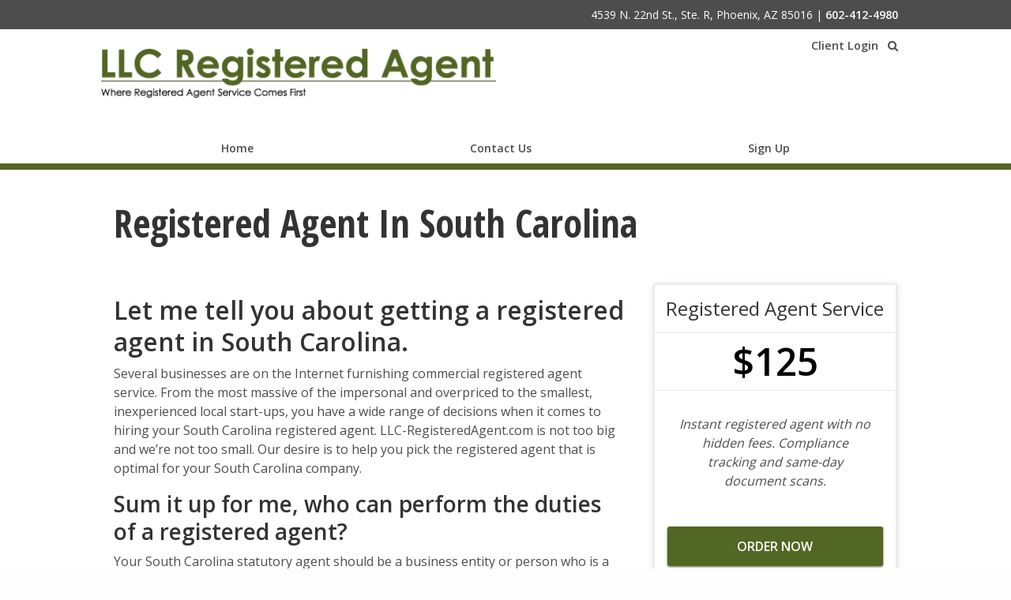

--- FILE ---
content_type: text/html; charset=UTF-8
request_url: https://www.llc-registeredagent.com/south-carolina/
body_size: 9124
content:
<!doctype html>
<html lang="en-US">
<head>
    <meta charset="UTF-8">
    <title>Registered Agent In South Carolina</title>
    <meta http-equiv="X-UA-Compatible" content="IE=edge,chrome=1">
    <meta name="viewport" content="width=device-width, initial-scale=1.0">
    <link href='//www.googletagmanager.com' rel='dns-prefetch'><meta name='robots' content='index, follow, max-image-preview:large, max-snippet:-1, max-video-preview:-1' />

	
	<link rel="canonical" href="https://www.llc-registeredagent.com/south-carolina/" />
	<meta property="og:locale" content="en_US" />
	<meta property="og:type" content="article" />
	<meta property="og:title" content="Registered Agent In South Carolina" />
	<meta property="og:description" content="Let me tell you about getting a registered agent in South Carolina. Several businesses are on the Internet furnishing commercial registered agent service. From the most massive of the impersonal and overpriced to the smallest, inexperienced local start-ups, you have a wide range of decisions when it comes to hiring your South Carolina registered agent. [&hellip;]" />
	<meta property="og:url" content="https://www.llc-registeredagent.com/south-carolina/" />
	<meta property="og:site_name" content="LLC-RegisteredAgent" />
	<meta name="twitter:card" content="summary_large_image" />
	<meta name="twitter:label1" content="Est. reading time" />
	<meta name="twitter:data1" content="2 minutes" />
	<script type="application/ld+json" class="yoast-schema-graph">{"@context":"https://schema.org","@graph":[{"@type":"WebPage","@id":"https://www.llc-registeredagent.com/south-carolina/","url":"https://www.llc-registeredagent.com/south-carolina/","name":"Registered Agent In South Carolina","isPartOf":{"@id":"https://www.llc-registeredagent.com/#website"},"datePublished":"2017-03-23T17:41:43+00:00","breadcrumb":{"@id":"https://www.llc-registeredagent.com/south-carolina/#breadcrumb"},"inLanguage":"en-US","potentialAction":[{"@type":"ReadAction","target":["https://www.llc-registeredagent.com/south-carolina/"]}]},{"@type":"BreadcrumbList","@id":"https://www.llc-registeredagent.com/south-carolina/#breadcrumb","itemListElement":[{"@type":"ListItem","position":1,"name":"Home","item":"https://www.llc-registeredagent.com/"},{"@type":"ListItem","position":2,"name":"Registered Agent In South Carolina"}]},{"@type":"WebSite","@id":"https://www.llc-registeredagent.com/#website","url":"https://www.llc-registeredagent.com/","name":"LLC-RegisteredAgent","description":"","potentialAction":[{"@type":"SearchAction","target":{"@type":"EntryPoint","urlTemplate":"https://www.llc-registeredagent.com/?s={search_term_string}"},"query-input":{"@type":"PropertyValueSpecification","valueRequired":true,"valueName":"search_term_string"}}],"inLanguage":"en-US"}]}</script>
	


<link rel="alternate" title="oEmbed (JSON)" type="application/json+oembed" href="https://www.llc-registeredagent.com/wp-json/oembed/1.0/embed?url=https%3A%2F%2Fwww.llc-registeredagent.com%2Fsouth-carolina%2F" />
<link rel="alternate" title="oEmbed (XML)" type="text/xml+oembed" href="https://www.llc-registeredagent.com/wp-json/oembed/1.0/embed?url=https%3A%2F%2Fwww.llc-registeredagent.com%2Fsouth-carolina%2F&#038;format=xml" />
<style id='wp-img-auto-sizes-contain-inline-css' type='text/css'>
img:is([sizes=auto i],[sizes^="auto," i]){contain-intrinsic-size:3000px 1500px}
/*# sourceURL=wp-img-auto-sizes-contain-inline-css */
</style>
<style id='wp-emoji-styles-inline-css' type='text/css'>

	img.wp-smiley, img.emoji {
		display: inline !important;
		border: none !important;
		box-shadow: none !important;
		height: 1em !important;
		width: 1em !important;
		margin: 0 0.07em !important;
		vertical-align: -0.1em !important;
		background: none !important;
		padding: 0 !important;
	}
/*# sourceURL=wp-emoji-styles-inline-css */
</style>
<style id='wp-block-library-inline-css' type='text/css'>
:root{--wp-block-synced-color:#7a00df;--wp-block-synced-color--rgb:122,0,223;--wp-bound-block-color:var(--wp-block-synced-color);--wp-editor-canvas-background:#ddd;--wp-admin-theme-color:#007cba;--wp-admin-theme-color--rgb:0,124,186;--wp-admin-theme-color-darker-10:#006ba1;--wp-admin-theme-color-darker-10--rgb:0,107,160.5;--wp-admin-theme-color-darker-20:#005a87;--wp-admin-theme-color-darker-20--rgb:0,90,135;--wp-admin-border-width-focus:2px}@media (min-resolution:192dpi){:root{--wp-admin-border-width-focus:1.5px}}.wp-element-button{cursor:pointer}:root .has-very-light-gray-background-color{background-color:#eee}:root .has-very-dark-gray-background-color{background-color:#313131}:root .has-very-light-gray-color{color:#eee}:root .has-very-dark-gray-color{color:#313131}:root .has-vivid-green-cyan-to-vivid-cyan-blue-gradient-background{background:linear-gradient(135deg,#00d084,#0693e3)}:root .has-purple-crush-gradient-background{background:linear-gradient(135deg,#34e2e4,#4721fb 50%,#ab1dfe)}:root .has-hazy-dawn-gradient-background{background:linear-gradient(135deg,#faaca8,#dad0ec)}:root .has-subdued-olive-gradient-background{background:linear-gradient(135deg,#fafae1,#67a671)}:root .has-atomic-cream-gradient-background{background:linear-gradient(135deg,#fdd79a,#004a59)}:root .has-nightshade-gradient-background{background:linear-gradient(135deg,#330968,#31cdcf)}:root .has-midnight-gradient-background{background:linear-gradient(135deg,#020381,#2874fc)}:root{--wp--preset--font-size--normal:16px;--wp--preset--font-size--huge:42px}.has-regular-font-size{font-size:1em}.has-larger-font-size{font-size:2.625em}.has-normal-font-size{font-size:var(--wp--preset--font-size--normal)}.has-huge-font-size{font-size:var(--wp--preset--font-size--huge)}.has-text-align-center{text-align:center}.has-text-align-left{text-align:left}.has-text-align-right{text-align:right}.has-fit-text{white-space:nowrap!important}#end-resizable-editor-section{display:none}.aligncenter{clear:both}.items-justified-left{justify-content:flex-start}.items-justified-center{justify-content:center}.items-justified-right{justify-content:flex-end}.items-justified-space-between{justify-content:space-between}.screen-reader-text{border:0;clip-path:inset(50%);height:1px;margin:-1px;overflow:hidden;padding:0;position:absolute;width:1px;word-wrap:normal!important}.screen-reader-text:focus{background-color:#ddd;clip-path:none;color:#444;display:block;font-size:1em;height:auto;left:5px;line-height:normal;padding:15px 23px 14px;text-decoration:none;top:5px;width:auto;z-index:100000}html :where(.has-border-color){border-style:solid}html :where([style*=border-top-color]){border-top-style:solid}html :where([style*=border-right-color]){border-right-style:solid}html :where([style*=border-bottom-color]){border-bottom-style:solid}html :where([style*=border-left-color]){border-left-style:solid}html :where([style*=border-width]){border-style:solid}html :where([style*=border-top-width]){border-top-style:solid}html :where([style*=border-right-width]){border-right-style:solid}html :where([style*=border-bottom-width]){border-bottom-style:solid}html :where([style*=border-left-width]){border-left-style:solid}html :where(img[class*=wp-image-]){height:auto;max-width:100%}:where(figure){margin:0 0 1em}html :where(.is-position-sticky){--wp-admin--admin-bar--position-offset:var(--wp-admin--admin-bar--height,0px)}@media screen and (max-width:600px){html :where(.is-position-sticky){--wp-admin--admin-bar--position-offset:0px}}

/*# sourceURL=wp-block-library-inline-css */
</style><style id='global-styles-inline-css' type='text/css'>
:root{--wp--preset--aspect-ratio--square: 1;--wp--preset--aspect-ratio--4-3: 4/3;--wp--preset--aspect-ratio--3-4: 3/4;--wp--preset--aspect-ratio--3-2: 3/2;--wp--preset--aspect-ratio--2-3: 2/3;--wp--preset--aspect-ratio--16-9: 16/9;--wp--preset--aspect-ratio--9-16: 9/16;--wp--preset--color--black: #000000;--wp--preset--color--cyan-bluish-gray: #abb8c3;--wp--preset--color--white: #ffffff;--wp--preset--color--pale-pink: #f78da7;--wp--preset--color--vivid-red: #cf2e2e;--wp--preset--color--luminous-vivid-orange: #ff6900;--wp--preset--color--luminous-vivid-amber: #fcb900;--wp--preset--color--light-green-cyan: #7bdcb5;--wp--preset--color--vivid-green-cyan: #00d084;--wp--preset--color--pale-cyan-blue: #8ed1fc;--wp--preset--color--vivid-cyan-blue: #0693e3;--wp--preset--color--vivid-purple: #9b51e0;--wp--preset--gradient--vivid-cyan-blue-to-vivid-purple: linear-gradient(135deg,rgb(6,147,227) 0%,rgb(155,81,224) 100%);--wp--preset--gradient--light-green-cyan-to-vivid-green-cyan: linear-gradient(135deg,rgb(122,220,180) 0%,rgb(0,208,130) 100%);--wp--preset--gradient--luminous-vivid-amber-to-luminous-vivid-orange: linear-gradient(135deg,rgb(252,185,0) 0%,rgb(255,105,0) 100%);--wp--preset--gradient--luminous-vivid-orange-to-vivid-red: linear-gradient(135deg,rgb(255,105,0) 0%,rgb(207,46,46) 100%);--wp--preset--gradient--very-light-gray-to-cyan-bluish-gray: linear-gradient(135deg,rgb(238,238,238) 0%,rgb(169,184,195) 100%);--wp--preset--gradient--cool-to-warm-spectrum: linear-gradient(135deg,rgb(74,234,220) 0%,rgb(151,120,209) 20%,rgb(207,42,186) 40%,rgb(238,44,130) 60%,rgb(251,105,98) 80%,rgb(254,248,76) 100%);--wp--preset--gradient--blush-light-purple: linear-gradient(135deg,rgb(255,206,236) 0%,rgb(152,150,240) 100%);--wp--preset--gradient--blush-bordeaux: linear-gradient(135deg,rgb(254,205,165) 0%,rgb(254,45,45) 50%,rgb(107,0,62) 100%);--wp--preset--gradient--luminous-dusk: linear-gradient(135deg,rgb(255,203,112) 0%,rgb(199,81,192) 50%,rgb(65,88,208) 100%);--wp--preset--gradient--pale-ocean: linear-gradient(135deg,rgb(255,245,203) 0%,rgb(182,227,212) 50%,rgb(51,167,181) 100%);--wp--preset--gradient--electric-grass: linear-gradient(135deg,rgb(202,248,128) 0%,rgb(113,206,126) 100%);--wp--preset--gradient--midnight: linear-gradient(135deg,rgb(2,3,129) 0%,rgb(40,116,252) 100%);--wp--preset--font-size--small: 13px;--wp--preset--font-size--medium: clamp(14px, 0.875rem + ((1vw - 3.2px) * 0.556), 20px);--wp--preset--font-size--large: clamp(22.041px, 1.378rem + ((1vw - 3.2px) * 1.293), 36px);--wp--preset--font-size--x-large: clamp(25.014px, 1.563rem + ((1vw - 3.2px) * 1.573), 42px);--wp--preset--spacing--20: 0.44rem;--wp--preset--spacing--30: 0.67rem;--wp--preset--spacing--40: 1rem;--wp--preset--spacing--50: 1.5rem;--wp--preset--spacing--60: 2.25rem;--wp--preset--spacing--70: 3.38rem;--wp--preset--spacing--80: 5.06rem;--wp--preset--shadow--natural: 6px 6px 9px rgba(0, 0, 0, 0.2);--wp--preset--shadow--deep: 12px 12px 50px rgba(0, 0, 0, 0.4);--wp--preset--shadow--sharp: 6px 6px 0px rgba(0, 0, 0, 0.2);--wp--preset--shadow--outlined: 6px 6px 0px -3px rgb(255, 255, 255), 6px 6px rgb(0, 0, 0);--wp--preset--shadow--crisp: 6px 6px 0px rgb(0, 0, 0);--wp--preset--shadow--sidebar-shadow: 0 1px 8px #00000020;}:root { --wp--style--global--content-size: 1024px;--wp--style--global--wide-size: 1400px; }:where(body) { margin: 0; }.wp-site-blocks { padding-top: var(--wp--style--root--padding-top); padding-bottom: var(--wp--style--root--padding-bottom); }.has-global-padding { padding-right: var(--wp--style--root--padding-right); padding-left: var(--wp--style--root--padding-left); }.has-global-padding > .alignfull { margin-right: calc(var(--wp--style--root--padding-right) * -1); margin-left: calc(var(--wp--style--root--padding-left) * -1); }.has-global-padding :where(:not(.alignfull.is-layout-flow) > .has-global-padding:not(.wp-block-block, .alignfull)) { padding-right: 0; padding-left: 0; }.has-global-padding :where(:not(.alignfull.is-layout-flow) > .has-global-padding:not(.wp-block-block, .alignfull)) > .alignfull { margin-left: 0; margin-right: 0; }.wp-site-blocks > .alignleft { float: left; margin-right: 2em; }.wp-site-blocks > .alignright { float: right; margin-left: 2em; }.wp-site-blocks > .aligncenter { justify-content: center; margin-left: auto; margin-right: auto; }:where(.wp-site-blocks) > * { margin-block-start: 24px; margin-block-end: 0; }:where(.wp-site-blocks) > :first-child { margin-block-start: 0; }:where(.wp-site-blocks) > :last-child { margin-block-end: 0; }:root { --wp--style--block-gap: 24px; }:root :where(.is-layout-flow) > :first-child{margin-block-start: 0;}:root :where(.is-layout-flow) > :last-child{margin-block-end: 0;}:root :where(.is-layout-flow) > *{margin-block-start: 24px;margin-block-end: 0;}:root :where(.is-layout-constrained) > :first-child{margin-block-start: 0;}:root :where(.is-layout-constrained) > :last-child{margin-block-end: 0;}:root :where(.is-layout-constrained) > *{margin-block-start: 24px;margin-block-end: 0;}:root :where(.is-layout-flex){gap: 24px;}:root :where(.is-layout-grid){gap: 24px;}.is-layout-flow > .alignleft{float: left;margin-inline-start: 0;margin-inline-end: 2em;}.is-layout-flow > .alignright{float: right;margin-inline-start: 2em;margin-inline-end: 0;}.is-layout-flow > .aligncenter{margin-left: auto !important;margin-right: auto !important;}.is-layout-constrained > .alignleft{float: left;margin-inline-start: 0;margin-inline-end: 2em;}.is-layout-constrained > .alignright{float: right;margin-inline-start: 2em;margin-inline-end: 0;}.is-layout-constrained > .aligncenter{margin-left: auto !important;margin-right: auto !important;}.is-layout-constrained > :where(:not(.alignleft):not(.alignright):not(.alignfull)){max-width: var(--wp--style--global--content-size);margin-left: auto !important;margin-right: auto !important;}.is-layout-constrained > .alignwide{max-width: var(--wp--style--global--wide-size);}body .is-layout-flex{display: flex;}.is-layout-flex{flex-wrap: wrap;align-items: center;}.is-layout-flex > :is(*, div){margin: 0;}body .is-layout-grid{display: grid;}.is-layout-grid > :is(*, div){margin: 0;}body{--wp--style--root--padding-top: 0;--wp--style--root--padding-right: 1rem;--wp--style--root--padding-bottom: 0;--wp--style--root--padding-left: 1rem;}a:where(:not(.wp-element-button)){text-decoration: underline;}:root :where(.wp-element-button, .wp-block-button__link){background-color: #32373c;border-width: 0;color: #fff;font-family: inherit;font-size: inherit;font-style: inherit;font-weight: inherit;letter-spacing: inherit;line-height: inherit;padding-top: calc(0.667em + 2px);padding-right: calc(1.333em + 2px);padding-bottom: calc(0.667em + 2px);padding-left: calc(1.333em + 2px);text-decoration: none;text-transform: inherit;}.has-black-color{color: var(--wp--preset--color--black) !important;}.has-cyan-bluish-gray-color{color: var(--wp--preset--color--cyan-bluish-gray) !important;}.has-white-color{color: var(--wp--preset--color--white) !important;}.has-pale-pink-color{color: var(--wp--preset--color--pale-pink) !important;}.has-vivid-red-color{color: var(--wp--preset--color--vivid-red) !important;}.has-luminous-vivid-orange-color{color: var(--wp--preset--color--luminous-vivid-orange) !important;}.has-luminous-vivid-amber-color{color: var(--wp--preset--color--luminous-vivid-amber) !important;}.has-light-green-cyan-color{color: var(--wp--preset--color--light-green-cyan) !important;}.has-vivid-green-cyan-color{color: var(--wp--preset--color--vivid-green-cyan) !important;}.has-pale-cyan-blue-color{color: var(--wp--preset--color--pale-cyan-blue) !important;}.has-vivid-cyan-blue-color{color: var(--wp--preset--color--vivid-cyan-blue) !important;}.has-vivid-purple-color{color: var(--wp--preset--color--vivid-purple) !important;}.has-black-background-color{background-color: var(--wp--preset--color--black) !important;}.has-cyan-bluish-gray-background-color{background-color: var(--wp--preset--color--cyan-bluish-gray) !important;}.has-white-background-color{background-color: var(--wp--preset--color--white) !important;}.has-pale-pink-background-color{background-color: var(--wp--preset--color--pale-pink) !important;}.has-vivid-red-background-color{background-color: var(--wp--preset--color--vivid-red) !important;}.has-luminous-vivid-orange-background-color{background-color: var(--wp--preset--color--luminous-vivid-orange) !important;}.has-luminous-vivid-amber-background-color{background-color: var(--wp--preset--color--luminous-vivid-amber) !important;}.has-light-green-cyan-background-color{background-color: var(--wp--preset--color--light-green-cyan) !important;}.has-vivid-green-cyan-background-color{background-color: var(--wp--preset--color--vivid-green-cyan) !important;}.has-pale-cyan-blue-background-color{background-color: var(--wp--preset--color--pale-cyan-blue) !important;}.has-vivid-cyan-blue-background-color{background-color: var(--wp--preset--color--vivid-cyan-blue) !important;}.has-vivid-purple-background-color{background-color: var(--wp--preset--color--vivid-purple) !important;}.has-black-border-color{border-color: var(--wp--preset--color--black) !important;}.has-cyan-bluish-gray-border-color{border-color: var(--wp--preset--color--cyan-bluish-gray) !important;}.has-white-border-color{border-color: var(--wp--preset--color--white) !important;}.has-pale-pink-border-color{border-color: var(--wp--preset--color--pale-pink) !important;}.has-vivid-red-border-color{border-color: var(--wp--preset--color--vivid-red) !important;}.has-luminous-vivid-orange-border-color{border-color: var(--wp--preset--color--luminous-vivid-orange) !important;}.has-luminous-vivid-amber-border-color{border-color: var(--wp--preset--color--luminous-vivid-amber) !important;}.has-light-green-cyan-border-color{border-color: var(--wp--preset--color--light-green-cyan) !important;}.has-vivid-green-cyan-border-color{border-color: var(--wp--preset--color--vivid-green-cyan) !important;}.has-pale-cyan-blue-border-color{border-color: var(--wp--preset--color--pale-cyan-blue) !important;}.has-vivid-cyan-blue-border-color{border-color: var(--wp--preset--color--vivid-cyan-blue) !important;}.has-vivid-purple-border-color{border-color: var(--wp--preset--color--vivid-purple) !important;}.has-vivid-cyan-blue-to-vivid-purple-gradient-background{background: var(--wp--preset--gradient--vivid-cyan-blue-to-vivid-purple) !important;}.has-light-green-cyan-to-vivid-green-cyan-gradient-background{background: var(--wp--preset--gradient--light-green-cyan-to-vivid-green-cyan) !important;}.has-luminous-vivid-amber-to-luminous-vivid-orange-gradient-background{background: var(--wp--preset--gradient--luminous-vivid-amber-to-luminous-vivid-orange) !important;}.has-luminous-vivid-orange-to-vivid-red-gradient-background{background: var(--wp--preset--gradient--luminous-vivid-orange-to-vivid-red) !important;}.has-very-light-gray-to-cyan-bluish-gray-gradient-background{background: var(--wp--preset--gradient--very-light-gray-to-cyan-bluish-gray) !important;}.has-cool-to-warm-spectrum-gradient-background{background: var(--wp--preset--gradient--cool-to-warm-spectrum) !important;}.has-blush-light-purple-gradient-background{background: var(--wp--preset--gradient--blush-light-purple) !important;}.has-blush-bordeaux-gradient-background{background: var(--wp--preset--gradient--blush-bordeaux) !important;}.has-luminous-dusk-gradient-background{background: var(--wp--preset--gradient--luminous-dusk) !important;}.has-pale-ocean-gradient-background{background: var(--wp--preset--gradient--pale-ocean) !important;}.has-electric-grass-gradient-background{background: var(--wp--preset--gradient--electric-grass) !important;}.has-midnight-gradient-background{background: var(--wp--preset--gradient--midnight) !important;}.has-small-font-size{font-size: var(--wp--preset--font-size--small) !important;}.has-medium-font-size{font-size: var(--wp--preset--font-size--medium) !important;}.has-large-font-size{font-size: var(--wp--preset--font-size--large) !important;}.has-x-large-font-size{font-size: var(--wp--preset--font-size--x-large) !important;}
/*# sourceURL=global-styles-inline-css */
</style>

<link rel='stylesheet' id='parent-styles-css' href='https://www.llc-registeredagent.com/wp-content/themes/the-theme/dist/assets/styles.egjqKtSk.css' media='all' />
<link rel='stylesheet' id='child-theme-styles-css' href='https://www.llc-registeredagent.com/wp-content/themes/the-theme-child/style.css?ver=1769026354' media='all' />
<link rel='stylesheet' id='frontend-toolbox-scripts-css' href='https://www.llc-registeredagent.com/wp-content/plugins/frontend-toolbox-plugin/assets/css/main.css?id=1d69d1c5da768b61848fcf2b49490597' media='all' />
<link rel='stylesheet' id='child-style-css' href='https://www.llc-registeredagent.com/wp-content/themes/the-theme-child/dist/assets/styles-9YHSbH-G.css' media='all' />
<link rel="https://api.w.org/" href="https://www.llc-registeredagent.com/wp-json/" /><link rel="alternate" title="JSON" type="application/json" href="https://www.llc-registeredagent.com/wp-json/wp/v2/pages/297" /><link rel="EditURI" type="application/rsd+xml" title="RSD" href="https://www.llc-registeredagent.com/xmlrpc.php?rsd" />
<meta name="generator" content="WordPress 6.9" />
<link rel='shortlink' href='https://www.llc-registeredagent.com/?p=297' />

        
        <script>
          (function (w, d, s, l, i) {
            w[l] = w[l] || [];
            w[l].push({'gtm.start': new Date().getTime(), event: 'gtm.js'});
            var f = d.getElementsByTagName(s)[0], j = d.createElement(s), dl = l != 'dataLayer' ? '&l=' + l : '';
            j.async = true;
            j.src = 'https://www.googletagmanager.com/gtm.js?id=' + i + dl;
            f.parentNode.insertBefore(j, f);
          })(window, document, 'script', 'dataLayer', 'GTM-T2BQQ38K');
        </script>
        <link rel='stylesheet' id='font-awesome-css' href='https://maxcdn.bootstrapcdn.com/font-awesome/4.7.0/css/font-awesome.min.css?ver=4.3.3' media='all' />
<link rel='stylesheet' id='google-font-css' href='https://fonts.googleapis.com/css?family=Open+Sans+Condensed%3A700%7COpen+Sans%3A400%2C600&#038;display=swap&#038;ver=4.3.3' media='all' />
</head>

<body class="wp-singular page-template-default page page-id-297 wp-theme-the-theme wp-child-theme-the-theme-child flexbox cookie-banner-not-visible">
  
        <noscript><iframe src="https://www.googletagmanager.com/ns.html?id=GTM-T2BQQ38K"
        height="0" width="0" style="display:none;visibility:hidden"></iframe></noscript>
        <a href="#main-content" class="the-theme-skip-nav">Skip to main content</a>



<style>
	:root {
			--header-bg-color: #f7f7f7;
	
	
	
		}
</style>

<div class="header-container">
    <header class="top-header" role="banner"
                data-bgcolor                                data-htext            >
        <div class="top-bar">
            <div class="row column">
                4539 N. 22nd St., Ste. R, Phoenix, AZ 85016                <span class="show-for-medium">|</span>
                <span class="phone"><a class="tel-link" href="tel:16024124980">602-412-4980</a></span>
            </div>
        </div>
                <div class="site-name header-image">
            <div class="row column">
                <ul>
                    <li><a href="https://www.llc-registeredagent.com/contact/">Contact Us</a></li>
                    <li><a href="https://www.llc-registeredagent.com/client-login/">Client Login</a></li>
                                            <li>
                            <button class="search-icon" type="button" tabindex="0" aria-label="Search">
                                <i class="fa fa-search" aria-hidden="true"></i>
                            </button>
                        </li>
                                    </ul>
            </div>
            <div class="row column">
                                    <h4 class="fake-logo"><a href="/"> Registered Agent &trade;</a></h4>
                    <h5 class="company-name"><span class="service-by">by</span> Registered Agent Services, LLC.</h5>
                            </div>
        </div>
    </header>

            <div class="search-overlay">
            <div class="row column">
                <form class="search" autocomplete="off" method="get" action="https://www.llc-registeredagent.com" role="search">
    <div>
        <label for="search-input" class="visually-hidden">Search</label>
        <input id="search-input" class="search-input" aria-label="search input" required type="search" name="s" value="" placeholder="Search &hellip;">
        <button class="search-submit" type="submit" role="button"><i class="fa fa-search" aria-hidden="true"></i></button>
    </div>
</form>            </div>
            <button class="close-search" aria-hidden="true" tabindex="-1">
                <i class="close fa fa-times" aria-label="Close search" tabindex="0" role="button"></i>
            </button>
        </div>
    
    
<header class="header ">
    <button class="menu-toggle" aria-expanded="false" aria-controls="header-menu">
        <i class="fa fa-bars" aria-hidden="true"></i>
        <span>MENU</span>
    </button>

    <div class="header-inner">
        <nav class="nav" role="navigation">
            <div class="row column">
                <div class="header-menu-container"><button class="menu-close" aria-label="Close menu">&times;</button>
                                  <ul><li id="menu-item-180" class="menu-item menu-item-type-post_type menu-item-object-page menu-item-home menu-item-180"><a href="https://www.llc-registeredagent.com/">Home</a></li>
<li id="menu-item-187" class="menu-item menu-item-type-post_type menu-item-object-page menu-item-187"><a href="https://www.llc-registeredagent.com/contact/">Contact Us</a></li>
<li id="menu-item-188" class="menu-item menu-item-type-post_type menu-item-object-page menu-item-188"><a href="https://www.llc-registeredagent.com/sign-up/">Sign Up</a></li>
</ul></div>            </div>
        </nav>
    </div>
</header>
</div>

<main id="main-content">
<article>
	<section class="primary-content basic-page">
    <div class="row the-header">
        <div class="small-12 columns">
            <h1>Registered Agent In South Carolina</h1>
        </div>
    </div>

    <div class="row the-content">
        <div class="medium-12 large-8 columns">
            <div class="section-group">
                                                            <div title="Registered Agent">
<h2>Let me tell you about getting a registered agent in South Carolina.</h2>
<p>Several businesses are on the Internet furnishing commercial registered agent service. From the most massive of the impersonal and overpriced to the smallest, inexperienced local start-ups, you have a wide range of decisions when it comes to hiring your South Carolina registered agent. LLC-RegisteredAgent.com is not too big and we&#8217;re not too small. Our desire is to help you pick the registered agent that is optimal for your South Carolina company.</p>
<h3>Sum it up for me, who can perform the duties of a registered agent?</h3>
<p>Your South Carolina statutory agent should be a business entity or person who is a legitimate citizen of South Carolina. A registered agent should be on hand to accept service of process during normal business hours. South Carolina registered agents have to provide a legal, office address within the state.</p>
<h3>How can having a resident agent help my company?</h3>
<p>First and foremost, designating a registered agent keeps your business in conformity to state law. Also, we accept delivery of and scan any legal notice, service of process, annual report, or letter received into your customer account locally right here in South Carolina. You receive instant notification of any notices scanned into your South Carolina registered agent customer account.</p>
<p>As an added service, we also track your State annual report due date and send you reminders with do-it-yourself links to submit your paperwork on time with the South Carolina Secretary of State.</p>
<h3>Are there any requirements or restrictions I should know about my statutory agent?</h3>
<p>There are few requirements about who can be your registered agent here. In particular, the entity or person acting as your registered agent needs to be located and available at an official street address within the state of South Carolina during regular business hours. Your Registered Agent will be responsible to accept all legal and tax-related documents, annual report forms, litigation (service of process) documents, etc., on your behalf. It is crucial that you select a reliable company, such as www.LLC-RegisteredAgent.com when you&#8217;re choosing your registered agent.</p>
</div>
                                                                                            </div>
        </div>

                    <div class="medium-12 large-4 sticky-side-bar columns">
                <div class="inner-sidebar">
                      <div class="tile ">
    <h4>Registered Agent Service</h4>
    <span class="price">
			 <span>$125</span>
		</span>
    <p>Instant registered agent with no hidden fees. Compliance tracking and same-day document scans.</p>
    <div class="button-container">
      <a class="button" href="https://www.llc-registeredagent.com/sign-up/order-registered-agent-service/">
        <span class="mobile-text">Order Registered Agent Service Today for $125</span>
        <span class="desktop-text">Order Now</span>
      </a>
    </div>
  </div>
                  </div>
            </div>
            </div>
</section>



</article>
</main>

<footer class="footer" role="contentinfo" itemscope itemtype="http://schema.org/Organization">
	<div class="row column text-center">
		<p itemscope itemtype="http://schema.org/PostalAddress">
						<span itemprop="streetAddress">4539 N. 22nd St., Ste. R</span>,
			<span itemprop="addressLocality">Phoenix</span>,
			<span itemprop="addressRegion">AZ</span>
			<span itemprop="postalCode">85016</span> <span class="show-for-medium">|</span>
			<span itemprop="telephone" class="phone no-wrap"><a class="tel-link" href="tel:16024124980">602-412-4980</a></span>
		</p>
		<p>&copy; 2026 <span itemprop="legalName">Registered Agent Services, LLC.</span></p>
        	</div>

			<div class="the-theme-legal-links">
			<div class="menu-footer-legal-menu-container"><ul id="menu-footer-legal-menu" class="menu"><li id="menu-item-427" class="menu-item menu-item-type-post_type menu-item-object-page menu-item-427"><a href="https://www.llc-registeredagent.com/terms/">Terms and Conditions</a></li>
</ul></div>		</div>
	
</footer>
<script type="speculationrules">
{"prefetch":[{"source":"document","where":{"and":[{"href_matches":"/*"},{"not":{"href_matches":["/wp-*.php","/wp-admin/*","/wp-content/uploads/*","/wp-content/*","/wp-content/plugins/*","/wp-content/themes/the-theme-child/*","/wp-content/themes/the-theme/*","/*\\?(.+)"]}},{"not":{"selector_matches":"a[rel~=\"nofollow\"]"}},{"not":{"selector_matches":".no-prefetch, .no-prefetch a"}}]},"eagerness":"conservative"}]}
</script>
<script type="text/javascript" id="frontend-toolbox-scripts-js-before">
/* <![CDATA[ */
const frontendToolboxData = {"liveChat":null}
//# sourceURL=frontend-toolbox-scripts-js-before
/* ]]> */
</script>
<script type="text/javascript" src="https://www.llc-registeredagent.com/wp-content/plugins/frontend-toolbox-plugin/assets/js/main.js?id=e421f2e59961b09aac028945c3a3f1ef" id="frontend-toolbox-scripts-js"></script>
<script type="text/javascript" src="https://www.llc-registeredagent.com/wp-content/plugins/frontend-toolbox-plugin/assets/js/theme-navigation.js?id=aa6a9cebdfac4f5791d600570982dee3" id="theme-navigation-js"></script>
<script type="module" src="https://www.llc-registeredagent.com/wp-content/themes/the-theme/dist/assets/scripts-Bcw4QPtG.js" id="theme-scripts-js"></script><script id="wp-emoji-settings" type="application/json">
{"baseUrl":"https://s.w.org/images/core/emoji/17.0.2/72x72/","ext":".png","svgUrl":"https://s.w.org/images/core/emoji/17.0.2/svg/","svgExt":".svg","source":{"concatemoji":"https://www.llc-registeredagent.com/wp-includes/js/wp-emoji-release.min.js?ver=6.9"}}
</script>
<script type="module">
/* <![CDATA[ */
/*! This file is auto-generated */
const a=JSON.parse(document.getElementById("wp-emoji-settings").textContent),o=(window._wpemojiSettings=a,"wpEmojiSettingsSupports"),s=["flag","emoji"];function i(e){try{var t={supportTests:e,timestamp:(new Date).valueOf()};sessionStorage.setItem(o,JSON.stringify(t))}catch(e){}}function c(e,t,n){e.clearRect(0,0,e.canvas.width,e.canvas.height),e.fillText(t,0,0);t=new Uint32Array(e.getImageData(0,0,e.canvas.width,e.canvas.height).data);e.clearRect(0,0,e.canvas.width,e.canvas.height),e.fillText(n,0,0);const a=new Uint32Array(e.getImageData(0,0,e.canvas.width,e.canvas.height).data);return t.every((e,t)=>e===a[t])}function p(e,t){e.clearRect(0,0,e.canvas.width,e.canvas.height),e.fillText(t,0,0);var n=e.getImageData(16,16,1,1);for(let e=0;e<n.data.length;e++)if(0!==n.data[e])return!1;return!0}function u(e,t,n,a){switch(t){case"flag":return n(e,"\ud83c\udff3\ufe0f\u200d\u26a7\ufe0f","\ud83c\udff3\ufe0f\u200b\u26a7\ufe0f")?!1:!n(e,"\ud83c\udde8\ud83c\uddf6","\ud83c\udde8\u200b\ud83c\uddf6")&&!n(e,"\ud83c\udff4\udb40\udc67\udb40\udc62\udb40\udc65\udb40\udc6e\udb40\udc67\udb40\udc7f","\ud83c\udff4\u200b\udb40\udc67\u200b\udb40\udc62\u200b\udb40\udc65\u200b\udb40\udc6e\u200b\udb40\udc67\u200b\udb40\udc7f");case"emoji":return!a(e,"\ud83e\u1fac8")}return!1}function f(e,t,n,a){let r;const o=(r="undefined"!=typeof WorkerGlobalScope&&self instanceof WorkerGlobalScope?new OffscreenCanvas(300,150):document.createElement("canvas")).getContext("2d",{willReadFrequently:!0}),s=(o.textBaseline="top",o.font="600 32px Arial",{});return e.forEach(e=>{s[e]=t(o,e,n,a)}),s}function r(e){var t=document.createElement("script");t.src=e,t.defer=!0,document.head.appendChild(t)}a.supports={everything:!0,everythingExceptFlag:!0},new Promise(t=>{let n=function(){try{var e=JSON.parse(sessionStorage.getItem(o));if("object"==typeof e&&"number"==typeof e.timestamp&&(new Date).valueOf()<e.timestamp+604800&&"object"==typeof e.supportTests)return e.supportTests}catch(e){}return null}();if(!n){if("undefined"!=typeof Worker&&"undefined"!=typeof OffscreenCanvas&&"undefined"!=typeof URL&&URL.createObjectURL&&"undefined"!=typeof Blob)try{var e="postMessage("+f.toString()+"("+[JSON.stringify(s),u.toString(),c.toString(),p.toString()].join(",")+"));",a=new Blob([e],{type:"text/javascript"});const r=new Worker(URL.createObjectURL(a),{name:"wpTestEmojiSupports"});return void(r.onmessage=e=>{i(n=e.data),r.terminate(),t(n)})}catch(e){}i(n=f(s,u,c,p))}t(n)}).then(e=>{for(const n in e)a.supports[n]=e[n],a.supports.everything=a.supports.everything&&a.supports[n],"flag"!==n&&(a.supports.everythingExceptFlag=a.supports.everythingExceptFlag&&a.supports[n]);var t;a.supports.everythingExceptFlag=a.supports.everythingExceptFlag&&!a.supports.flag,a.supports.everything||((t=a.source||{}).concatemoji?r(t.concatemoji):t.wpemoji&&t.twemoji&&(r(t.twemoji),r(t.wpemoji)))});
//# sourceURL=https://www.llc-registeredagent.com/wp-includes/js/wp-emoji-loader.min.js
/* ]]> */
</script>
<div class="body-overlay"></div>
</body>

</html>

--- FILE ---
content_type: text/css
request_url: https://www.llc-registeredagent.com/wp-content/themes/the-theme/dist/assets/styles.egjqKtSk.css
body_size: 18235
content:
@charset "UTF-8";/*!
	Theme Name: The Theme
	Version: 4.3.3
	Theme URI: https://gitlab.operations.corptools.io/frontend/wordpress-themes/the-theme
*//*! normalize.css v8.0.0 | MIT License | github.com/necolas/normalize.css */html{line-height:1.15;-webkit-text-size-adjust:100%}body{margin:0}h1{font-size:2em;margin:.67em 0}hr{box-sizing:content-box;height:0;overflow:visible}pre{font-family:monospace,monospace;font-size:1em}a{background-color:transparent}abbr[title]{border-bottom:0;text-decoration:underline dotted}b,strong{font-weight:bolder}code,kbd,samp{font-family:monospace,monospace;font-size:1em}small{font-size:80%}sub,sup{font-size:75%;line-height:0;position:relative;vertical-align:baseline}sub{bottom:-.25em}sup{top:-.5em}img{border-style:none}button,input,optgroup,select,textarea{font-family:inherit;font-size:100%;line-height:1.15;margin:0}button,input{overflow:visible}button,select{text-transform:none}button,[type=button],[type=reset],[type=submit]{-webkit-appearance:button}button::-moz-focus-inner,[type=button]::-moz-focus-inner,[type=reset]::-moz-focus-inner,[type=submit]::-moz-focus-inner{border-style:none;padding:0}button:-moz-focusring,[type=button]:-moz-focusring,[type=reset]:-moz-focusring,[type=submit]:-moz-focusring{outline:1px dotted ButtonText}fieldset{padding:.35em .75em .625em}legend{box-sizing:border-box;color:inherit;display:table;max-width:100%;padding:0;white-space:normal}progress{vertical-align:baseline}textarea{overflow:auto}[type=checkbox],[type=radio]{box-sizing:border-box;padding:0}[type=number]::-webkit-inner-spin-button,[type=number]::-webkit-outer-spin-button{height:auto}[type=search]{-webkit-appearance:textfield;outline-offset:-2px}[type=search]::-webkit-search-decoration{-webkit-appearance:none}::-webkit-file-upload-button{-webkit-appearance:button;font:inherit}details{display:block}summary{display:list-item}template{display:none}[hidden]{display:none}[data-whatintent=mouse] *,[data-whatintent=mouse] *:focus,[data-whatintent=touch] *,[data-whatintent=touch] *:focus,[data-whatinput=mouse] *,[data-whatinput=mouse] *:focus,[data-whatinput=touch] *,[data-whatinput=touch] *:focus{outline:none}[draggable=false]{-webkit-touch-callout:none;-webkit-user-select:none}.foundation-mq{font-family:"small=0em&medium=45.625em&large=64em&xlarge=81.25em&xxlarge=93.75em"}html{box-sizing:border-box;font-size:100%}*,*:before,*:after{box-sizing:inherit}body{margin:0;padding:0;background:#fefefe;font-family:Helvetica Neue,Helvetica,Roboto,Arial,sans-serif;font-weight:400;line-height:1.5;color:#0a0a0a;-webkit-font-smoothing:antialiased;-moz-osx-font-smoothing:grayscale}img{display:inline-block;vertical-align:middle;max-width:100%;height:auto;-ms-interpolation-mode:bicubic}textarea{height:auto;min-height:50px;border-radius:3px}select{box-sizing:border-box;width:100%;border-radius:3px}.map_canvas img,.map_canvas embed,.map_canvas object,.mqa-display img,.mqa-display embed,.mqa-display object{max-width:none!important}button{padding:0;appearance:none;border:0;border-radius:3px;background:transparent;line-height:1;cursor:auto}[data-whatinput=mouse] button{outline:0}pre{overflow:auto;-webkit-overflow-scrolling:touch}button,input,optgroup,select,textarea{font-family:inherit}.is-visible{display:block!important}.is-hidden{display:none!important}.row{max-width:1024px;margin-right:auto;margin-left:auto}.row:before,.row:after{display:table;content:" ";flex-basis:0;order:1}.row:after{clear:both}.row.collapse>.column,.row.collapse>.columns{padding-right:0;padding-left:0}.row .row{margin-right:-.625rem;margin-left:-.625rem}@media print,screen and (min-width: 45.625em){.row .row{margin-right:-.9375rem;margin-left:-.9375rem}}@media print,screen and (min-width: 64em){.row .row{margin-right:-.9375rem;margin-left:-.9375rem}}.row .row.collapse{margin-right:0;margin-left:0}.row.expanded{max-width:none}.row.expanded .row{margin-right:auto;margin-left:auto}.row:not(.expanded) .row{max-width:none}.row.gutter-small>.column,.row.gutter-small>.columns{padding-right:.625rem;padding-left:.625rem}.row.gutter-medium>.column,.row.gutter-medium>.columns{padding-right:.9375rem;padding-left:.9375rem}.column,.columns{padding-right:.625rem;padding-left:.625rem;width:100%;float:left}@media print,screen and (min-width: 45.625em){.column,.columns{padding-right:.9375rem;padding-left:.9375rem}}.column,.columns,.column:last-child:not(:first-child){float:left;clear:none}.column:last-child:not(:first-child),.columns:last-child:not(:first-child){float:right}.column.end:last-child:last-child,.end.columns:last-child:last-child{float:left}.column.row.row,.row.row.columns{float:none}.row .column.row.row,.row .row.row.columns{margin-right:0;margin-left:0;padding-right:0;padding-left:0}.small-1{width:8.3333333333%}.small-push-1{position:relative;left:8.3333333333%}.small-pull-1{position:relative;left:-8.3333333333%}.small-offset-0{margin-left:0%}.small-2{width:16.6666666667%}.small-push-2{position:relative;left:16.6666666667%}.small-pull-2{position:relative;left:-16.6666666667%}.small-offset-1{margin-left:8.3333333333%}.small-3{width:25%}.small-push-3{position:relative;left:25%}.small-pull-3{position:relative;left:-25%}.small-offset-2{margin-left:16.6666666667%}.small-4{width:33.3333333333%}.small-push-4{position:relative;left:33.3333333333%}.small-pull-4{position:relative;left:-33.3333333333%}.small-offset-3{margin-left:25%}.small-5{width:41.6666666667%}.small-push-5{position:relative;left:41.6666666667%}.small-pull-5{position:relative;left:-41.6666666667%}.small-offset-4{margin-left:33.3333333333%}.small-6{width:50%}.small-push-6{position:relative;left:50%}.small-pull-6{position:relative;left:-50%}.small-offset-5{margin-left:41.6666666667%}.small-7{width:58.3333333333%}.small-push-7{position:relative;left:58.3333333333%}.small-pull-7{position:relative;left:-58.3333333333%}.small-offset-6{margin-left:50%}.small-8{width:66.6666666667%}.small-push-8{position:relative;left:66.6666666667%}.small-pull-8{position:relative;left:-66.6666666667%}.small-offset-7{margin-left:58.3333333333%}.small-9{width:75%}.small-push-9{position:relative;left:75%}.small-pull-9{position:relative;left:-75%}.small-offset-8{margin-left:66.6666666667%}.small-10{width:83.3333333333%}.small-push-10{position:relative;left:83.3333333333%}.small-pull-10{position:relative;left:-83.3333333333%}.small-offset-9{margin-left:75%}.small-11{width:91.6666666667%}.small-push-11{position:relative;left:91.6666666667%}.small-pull-11{position:relative;left:-91.6666666667%}.small-offset-10{margin-left:83.3333333333%}.small-12{width:100%}.small-offset-11{margin-left:91.6666666667%}.small-up-1>.column,.small-up-1>.columns{float:left;width:100%}.small-up-1>.column:nth-of-type(n),.small-up-1>.columns:nth-of-type(n){clear:none}.small-up-1>.column:nth-of-type(n+1),.small-up-1>.columns:nth-of-type(n+1){clear:both}.small-up-1>.column:last-child,.small-up-1>.columns:last-child{float:left}.small-up-2>.column,.small-up-2>.columns{float:left;width:50%}.small-up-2>.column:nth-of-type(n),.small-up-2>.columns:nth-of-type(n){clear:none}.small-up-2>.column:nth-of-type(odd),.small-up-2>.columns:nth-of-type(odd){clear:both}.small-up-2>.column:last-child,.small-up-2>.columns:last-child{float:left}.small-up-3>.column,.small-up-3>.columns{float:left;width:33.3333333333%}.small-up-3>.column:nth-of-type(n),.small-up-3>.columns:nth-of-type(n){clear:none}.small-up-3>.column:nth-of-type(3n+1),.small-up-3>.columns:nth-of-type(3n+1){clear:both}.small-up-3>.column:last-child,.small-up-3>.columns:last-child{float:left}.small-up-4>.column,.small-up-4>.columns{float:left;width:25%}.small-up-4>.column:nth-of-type(n),.small-up-4>.columns:nth-of-type(n){clear:none}.small-up-4>.column:nth-of-type(4n+1),.small-up-4>.columns:nth-of-type(4n+1){clear:both}.small-up-4>.column:last-child,.small-up-4>.columns:last-child{float:left}.small-up-5>.column,.small-up-5>.columns{float:left;width:20%}.small-up-5>.column:nth-of-type(n),.small-up-5>.columns:nth-of-type(n){clear:none}.small-up-5>.column:nth-of-type(5n+1),.small-up-5>.columns:nth-of-type(5n+1){clear:both}.small-up-5>.column:last-child,.small-up-5>.columns:last-child{float:left}.small-up-6>.column,.small-up-6>.columns{float:left;width:16.6666666667%}.small-up-6>.column:nth-of-type(n),.small-up-6>.columns:nth-of-type(n){clear:none}.small-up-6>.column:nth-of-type(6n+1),.small-up-6>.columns:nth-of-type(6n+1){clear:both}.small-up-6>.column:last-child,.small-up-6>.columns:last-child{float:left}.small-up-7>.column,.small-up-7>.columns{float:left;width:14.2857142857%}.small-up-7>.column:nth-of-type(n),.small-up-7>.columns:nth-of-type(n){clear:none}.small-up-7>.column:nth-of-type(7n+1),.small-up-7>.columns:nth-of-type(7n+1){clear:both}.small-up-7>.column:last-child,.small-up-7>.columns:last-child{float:left}.small-up-8>.column,.small-up-8>.columns{float:left;width:12.5%}.small-up-8>.column:nth-of-type(n),.small-up-8>.columns:nth-of-type(n){clear:none}.small-up-8>.column:nth-of-type(8n+1),.small-up-8>.columns:nth-of-type(8n+1){clear:both}.small-up-8>.column:last-child,.small-up-8>.columns:last-child{float:left}.small-collapse>.column,.small-collapse>.columns{padding-right:0;padding-left:0}.small-collapse .row,.expanded.row .small-collapse.row{margin-right:0;margin-left:0}.small-uncollapse>.column,.small-uncollapse>.columns{padding-right:.625rem;padding-left:.625rem}.small-centered{margin-right:auto;margin-left:auto}.small-centered,.small-centered:last-child:not(:first-child){float:none;clear:both}.small-uncentered,.small-push-0,.small-pull-0{position:static;margin-right:0;margin-left:0}.small-uncentered,.small-uncentered:last-child:not(:first-child),.small-push-0,.small-push-0:last-child:not(:first-child),.small-pull-0,.small-pull-0:last-child:not(:first-child){float:left;clear:none}.small-uncentered:last-child:not(:first-child),.small-push-0:last-child:not(:first-child),.small-pull-0:last-child:not(:first-child){float:right}@media print,screen and (min-width: 45.625em){.medium-1{width:8.3333333333%}.medium-push-1{position:relative;left:8.3333333333%}.medium-pull-1{position:relative;left:-8.3333333333%}.medium-offset-0{margin-left:0%}.medium-2{width:16.6666666667%}.medium-push-2{position:relative;left:16.6666666667%}.medium-pull-2{position:relative;left:-16.6666666667%}.medium-offset-1{margin-left:8.3333333333%}.medium-3{width:25%}.medium-push-3{position:relative;left:25%}.medium-pull-3{position:relative;left:-25%}.medium-offset-2{margin-left:16.6666666667%}.medium-4{width:33.3333333333%}.medium-push-4{position:relative;left:33.3333333333%}.medium-pull-4{position:relative;left:-33.3333333333%}.medium-offset-3{margin-left:25%}.medium-5{width:41.6666666667%}.medium-push-5{position:relative;left:41.6666666667%}.medium-pull-5{position:relative;left:-41.6666666667%}.medium-offset-4{margin-left:33.3333333333%}.medium-6{width:50%}.medium-push-6{position:relative;left:50%}.medium-pull-6{position:relative;left:-50%}.medium-offset-5{margin-left:41.6666666667%}.medium-7{width:58.3333333333%}.medium-push-7{position:relative;left:58.3333333333%}.medium-pull-7{position:relative;left:-58.3333333333%}.medium-offset-6{margin-left:50%}.medium-8{width:66.6666666667%}.medium-push-8{position:relative;left:66.6666666667%}.medium-pull-8{position:relative;left:-66.6666666667%}.medium-offset-7{margin-left:58.3333333333%}.medium-9{width:75%}.medium-push-9{position:relative;left:75%}.medium-pull-9{position:relative;left:-75%}.medium-offset-8{margin-left:66.6666666667%}.medium-10{width:83.3333333333%}.medium-push-10{position:relative;left:83.3333333333%}.medium-pull-10{position:relative;left:-83.3333333333%}.medium-offset-9{margin-left:75%}.medium-11{width:91.6666666667%}.medium-push-11{position:relative;left:91.6666666667%}.medium-pull-11{position:relative;left:-91.6666666667%}.medium-offset-10{margin-left:83.3333333333%}.medium-12{width:100%}.medium-offset-11{margin-left:91.6666666667%}.medium-up-1>.column,.medium-up-1>.columns{float:left;width:100%}.medium-up-1>.column:nth-of-type(n),.medium-up-1>.columns:nth-of-type(n){clear:none}.medium-up-1>.column:nth-of-type(n+1),.medium-up-1>.columns:nth-of-type(n+1){clear:both}.medium-up-1>.column:last-child,.medium-up-1>.columns:last-child{float:left}.medium-up-2>.column,.medium-up-2>.columns{float:left;width:50%}.medium-up-2>.column:nth-of-type(n),.medium-up-2>.columns:nth-of-type(n){clear:none}.medium-up-2>.column:nth-of-type(odd),.medium-up-2>.columns:nth-of-type(odd){clear:both}.medium-up-2>.column:last-child,.medium-up-2>.columns:last-child{float:left}.medium-up-3>.column,.medium-up-3>.columns{float:left;width:33.3333333333%}.medium-up-3>.column:nth-of-type(n),.medium-up-3>.columns:nth-of-type(n){clear:none}.medium-up-3>.column:nth-of-type(3n+1),.medium-up-3>.columns:nth-of-type(3n+1){clear:both}.medium-up-3>.column:last-child,.medium-up-3>.columns:last-child{float:left}.medium-up-4>.column,.medium-up-4>.columns{float:left;width:25%}.medium-up-4>.column:nth-of-type(n),.medium-up-4>.columns:nth-of-type(n){clear:none}.medium-up-4>.column:nth-of-type(4n+1),.medium-up-4>.columns:nth-of-type(4n+1){clear:both}.medium-up-4>.column:last-child,.medium-up-4>.columns:last-child{float:left}.medium-up-5>.column,.medium-up-5>.columns{float:left;width:20%}.medium-up-5>.column:nth-of-type(n),.medium-up-5>.columns:nth-of-type(n){clear:none}.medium-up-5>.column:nth-of-type(5n+1),.medium-up-5>.columns:nth-of-type(5n+1){clear:both}.medium-up-5>.column:last-child,.medium-up-5>.columns:last-child{float:left}.medium-up-6>.column,.medium-up-6>.columns{float:left;width:16.6666666667%}.medium-up-6>.column:nth-of-type(n),.medium-up-6>.columns:nth-of-type(n){clear:none}.medium-up-6>.column:nth-of-type(6n+1),.medium-up-6>.columns:nth-of-type(6n+1){clear:both}.medium-up-6>.column:last-child,.medium-up-6>.columns:last-child{float:left}.medium-up-7>.column,.medium-up-7>.columns{float:left;width:14.2857142857%}.medium-up-7>.column:nth-of-type(n),.medium-up-7>.columns:nth-of-type(n){clear:none}.medium-up-7>.column:nth-of-type(7n+1),.medium-up-7>.columns:nth-of-type(7n+1){clear:both}.medium-up-7>.column:last-child,.medium-up-7>.columns:last-child{float:left}.medium-up-8>.column,.medium-up-8>.columns{float:left;width:12.5%}.medium-up-8>.column:nth-of-type(n),.medium-up-8>.columns:nth-of-type(n){clear:none}.medium-up-8>.column:nth-of-type(8n+1),.medium-up-8>.columns:nth-of-type(8n+1){clear:both}.medium-up-8>.column:last-child,.medium-up-8>.columns:last-child{float:left}.medium-collapse>.column,.medium-collapse>.columns{padding-right:0;padding-left:0}.medium-collapse .row,.expanded.row .medium-collapse.row{margin-right:0;margin-left:0}.medium-uncollapse>.column,.medium-uncollapse>.columns{padding-right:.9375rem;padding-left:.9375rem}.medium-centered{margin-right:auto;margin-left:auto}.medium-centered,.medium-centered:last-child:not(:first-child){float:none;clear:both}.medium-uncentered,.medium-push-0,.medium-pull-0{position:static;margin-right:0;margin-left:0}.medium-uncentered,.medium-uncentered:last-child:not(:first-child),.medium-push-0,.medium-push-0:last-child:not(:first-child),.medium-pull-0,.medium-pull-0:last-child:not(:first-child){float:left;clear:none}.medium-uncentered:last-child:not(:first-child),.medium-push-0:last-child:not(:first-child),.medium-pull-0:last-child:not(:first-child){float:right}}@media print,screen and (min-width: 64em){.large-1{width:8.3333333333%}.large-push-1{position:relative;left:8.3333333333%}.large-pull-1{position:relative;left:-8.3333333333%}.large-offset-0{margin-left:0%}.large-2{width:16.6666666667%}.large-push-2{position:relative;left:16.6666666667%}.large-pull-2{position:relative;left:-16.6666666667%}.large-offset-1{margin-left:8.3333333333%}.large-3{width:25%}.large-push-3{position:relative;left:25%}.large-pull-3{position:relative;left:-25%}.large-offset-2{margin-left:16.6666666667%}.large-4{width:33.3333333333%}.large-push-4{position:relative;left:33.3333333333%}.large-pull-4{position:relative;left:-33.3333333333%}.large-offset-3{margin-left:25%}.large-5{width:41.6666666667%}.large-push-5{position:relative;left:41.6666666667%}.large-pull-5{position:relative;left:-41.6666666667%}.large-offset-4{margin-left:33.3333333333%}.large-6{width:50%}.large-push-6{position:relative;left:50%}.large-pull-6{position:relative;left:-50%}.large-offset-5{margin-left:41.6666666667%}.large-7{width:58.3333333333%}.large-push-7{position:relative;left:58.3333333333%}.large-pull-7{position:relative;left:-58.3333333333%}.large-offset-6{margin-left:50%}.large-8{width:66.6666666667%}.large-push-8{position:relative;left:66.6666666667%}.large-pull-8{position:relative;left:-66.6666666667%}.large-offset-7{margin-left:58.3333333333%}.large-9{width:75%}.large-push-9{position:relative;left:75%}.large-pull-9{position:relative;left:-75%}.large-offset-8{margin-left:66.6666666667%}.large-10{width:83.3333333333%}.large-push-10{position:relative;left:83.3333333333%}.large-pull-10{position:relative;left:-83.3333333333%}.large-offset-9{margin-left:75%}.large-11{width:91.6666666667%}.large-push-11{position:relative;left:91.6666666667%}.large-pull-11{position:relative;left:-91.6666666667%}.large-offset-10{margin-left:83.3333333333%}.large-12{width:100%}.large-offset-11{margin-left:91.6666666667%}.large-up-1>.column,.large-up-1>.columns{float:left;width:100%}.large-up-1>.column:nth-of-type(n),.large-up-1>.columns:nth-of-type(n){clear:none}.large-up-1>.column:nth-of-type(n+1),.large-up-1>.columns:nth-of-type(n+1){clear:both}.large-up-1>.column:last-child,.large-up-1>.columns:last-child{float:left}.large-up-2>.column,.large-up-2>.columns{float:left;width:50%}.large-up-2>.column:nth-of-type(n),.large-up-2>.columns:nth-of-type(n){clear:none}.large-up-2>.column:nth-of-type(odd),.large-up-2>.columns:nth-of-type(odd){clear:both}.large-up-2>.column:last-child,.large-up-2>.columns:last-child{float:left}.large-up-3>.column,.large-up-3>.columns{float:left;width:33.3333333333%}.large-up-3>.column:nth-of-type(n),.large-up-3>.columns:nth-of-type(n){clear:none}.large-up-3>.column:nth-of-type(3n+1),.large-up-3>.columns:nth-of-type(3n+1){clear:both}.large-up-3>.column:last-child,.large-up-3>.columns:last-child{float:left}.large-up-4>.column,.large-up-4>.columns{float:left;width:25%}.large-up-4>.column:nth-of-type(n),.large-up-4>.columns:nth-of-type(n){clear:none}.large-up-4>.column:nth-of-type(4n+1),.large-up-4>.columns:nth-of-type(4n+1){clear:both}.large-up-4>.column:last-child,.large-up-4>.columns:last-child{float:left}.large-up-5>.column,.large-up-5>.columns{float:left;width:20%}.large-up-5>.column:nth-of-type(n),.large-up-5>.columns:nth-of-type(n){clear:none}.large-up-5>.column:nth-of-type(5n+1),.large-up-5>.columns:nth-of-type(5n+1){clear:both}.large-up-5>.column:last-child,.large-up-5>.columns:last-child{float:left}.large-up-6>.column,.large-up-6>.columns{float:left;width:16.6666666667%}.large-up-6>.column:nth-of-type(n),.large-up-6>.columns:nth-of-type(n){clear:none}.large-up-6>.column:nth-of-type(6n+1),.large-up-6>.columns:nth-of-type(6n+1){clear:both}.large-up-6>.column:last-child,.large-up-6>.columns:last-child{float:left}.large-up-7>.column,.large-up-7>.columns{float:left;width:14.2857142857%}.large-up-7>.column:nth-of-type(n),.large-up-7>.columns:nth-of-type(n){clear:none}.large-up-7>.column:nth-of-type(7n+1),.large-up-7>.columns:nth-of-type(7n+1){clear:both}.large-up-7>.column:last-child,.large-up-7>.columns:last-child{float:left}.large-up-8>.column,.large-up-8>.columns{float:left;width:12.5%}.large-up-8>.column:nth-of-type(n),.large-up-8>.columns:nth-of-type(n){clear:none}.large-up-8>.column:nth-of-type(8n+1),.large-up-8>.columns:nth-of-type(8n+1){clear:both}.large-up-8>.column:last-child,.large-up-8>.columns:last-child{float:left}.large-collapse>.column,.large-collapse>.columns{padding-right:0;padding-left:0}.large-collapse .row,.expanded.row .large-collapse.row{margin-right:0;margin-left:0}.large-uncollapse>.column,.large-uncollapse>.columns{padding-right:.9375rem;padding-left:.9375rem}.large-centered{margin-right:auto;margin-left:auto}.large-centered,.large-centered:last-child:not(:first-child){float:none;clear:both}.large-uncentered,.large-push-0,.large-pull-0{position:static;margin-right:0;margin-left:0}.large-uncentered,.large-uncentered:last-child:not(:first-child),.large-push-0,.large-push-0:last-child:not(:first-child),.large-pull-0,.large-pull-0:last-child:not(:first-child){float:left;clear:none}.large-uncentered:last-child:not(:first-child),.large-push-0:last-child:not(:first-child),.large-pull-0:last-child:not(:first-child){float:right}}.column-block{margin-bottom:1.25rem}.column-block>:last-child{margin-bottom:0}@media print,screen and (min-width: 45.625em){.column-block{margin-bottom:1.875rem}.column-block>:last-child{margin-bottom:0}}.hide{display:none!important}.invisible{visibility:hidden}.visible{visibility:visible}@media print,screen and (max-width: 45.62375em){.hide-for-small-only{display:none!important}}@media screen and (max-width: 0em),screen and (min-width: 45.625em){.show-for-small-only{display:none!important}}@media print,screen and (min-width: 45.625em){.hide-for-medium{display:none!important}}@media screen and (max-width: 45.62375em){.show-for-medium{display:none!important}}@media print,screen and (min-width: 45.625em) and (max-width: 63.99875em){.hide-for-medium-only{display:none!important}}@media screen and (max-width: 45.62375em),screen and (min-width: 64em){.show-for-medium-only{display:none!important}}@media print,screen and (min-width: 64em){.hide-for-large{display:none!important}}@media screen and (max-width: 63.99875em){.show-for-large{display:none!important}}@media print,screen and (min-width: 64em) and (max-width: 81.24875em){.hide-for-large-only{display:none!important}}@media screen and (max-width: 63.99875em),screen and (min-width: 81.25em){.show-for-large-only{display:none!important}}.show-for-sr,.show-on-focus{position:absolute!important;width:1px!important;height:1px!important;padding:0!important;overflow:hidden!important;clip:rect(0,0,0,0)!important;white-space:nowrap!important;border:0!important}.show-on-focus:active,.show-on-focus:focus{position:static!important;width:auto!important;height:auto!important;overflow:visible!important;clip:auto!important;white-space:normal!important}.show-for-landscape,.hide-for-portrait{display:block!important}@media screen and (orientation: landscape){.show-for-landscape,.hide-for-portrait{display:block!important}}@media screen and (orientation: portrait){.show-for-landscape,.hide-for-portrait{display:none!important}}.hide-for-landscape,.show-for-portrait{display:none!important}@media screen and (orientation: landscape){.hide-for-landscape,.show-for-portrait{display:none!important}}@media screen and (orientation: portrait){.hide-for-landscape,.show-for-portrait{display:block!important}}.show-for-dark-mode{display:none}.hide-for-dark-mode{display:block}@media screen and (prefers-color-scheme: dark){.show-for-dark-mode{display:block!important}.hide-for-dark-mode{display:none!important}}.show-for-ie{display:none}@media all and (-ms-high-contrast: none),(-ms-high-contrast: active){.show-for-ie{display:block!important}.hide-for-ie{display:none!important}}.show-for-sticky{display:none}.is-stuck .show-for-sticky{display:block}.is-stuck .hide-for-sticky{display:none}.float-left{float:left!important}.float-right{float:right!important}.float-center{display:block;margin-right:auto;margin-left:auto}.clearfix:before,.clearfix:after{display:table;content:" ";flex-basis:0;order:1}.is-invalid-input:not(:focus){border-color:#cc4b37;background-color:#faedeb}.is-invalid-input:not(:focus)::placeholder{color:#cc4b37}.is-invalid-label{color:#cc4b37}.form-error{display:none;margin-top:-.5rem;margin-bottom:1rem;font-size:.75rem;font-weight:700;color:#cc4b37}.form-error.is-visible{display:block}body{font-family:Open Sans,Helvetica,Helvetica Neue,Arial,sans-serif;font-style:normal;font-weight:400}.text-right{text-align:right}.text-left{text-align:left}h1,h2,h3,h4,h5,h6{color:#333;margin:2.25rem 0 .5rem}h1{display:inline-block;font-size:2rem;line-height:1.25em;margin:0 0 1.5rem;position:relative;font-family:Open Sans Condensed,Helvetica,Helvetica Neue,Arial,sans-serif;font-style:normal;font-weight:700}@media print,screen and (min-width: 45.625em){h1{font-size:3rem;line-height:1.5em}}h1+*{margin-top:0}h2{font-size:1.85rem;line-height:1.15em;margin-top:30px;font-family:Open Sans,Helvetica,Helvetica Neue,Arial,sans-serif;font-style:normal;font-weight:600}@media print,screen and (min-width: 45.625em){h2{font-size:2rem;line-height:1.25em}}h3{font-size:1.625rem;line-height:1.13em;font-family:Open Sans,Helvetica,Helvetica Neue,Arial,sans-serif;font-style:normal;font-weight:600}@media print,screen and (min-width: 45.625em){h3{font-size:1.75rem;line-height:1.25em}}h4{font-size:1.4rem;line-height:1.11em;font-family:Open Sans,Helvetica,Helvetica Neue,Arial,sans-serif;font-style:normal;font-weight:600}@media print,screen and (min-width: 45.625em){h4{font-size:1.5rem;line-height:1.25em}}h5{font-size:1.25rem;line-height:1em;font-family:Open Sans,Helvetica,Helvetica Neue,Arial,sans-serif;font-style:normal;font-weight:600}@media print,screen and (min-width: 45.625em){h5{font-size:1.35rem;line-height:1.25em}}h6{display:block;text-align:center}h6 a{padding:.75em 2em;box-shadow:0 1px 3px #666;text-align:center;text-decoration:none;color:#555;border:2px solid #824A12;font-size:18px;display:inline-block;border-radius:.3em;transition:all .2s ease-in-out;position:relative;overflow:hidden;text-transform:uppercase;cursor:pointer}h6 a:before{content:"";background-color:#ffffff80;height:100%;width:3em;display:block;position:absolute;top:0;left:-4.5em;transform:skew(-45deg) translate(0);transition:none}h6 a:hover,h6 a:active,h6 a:focus{background-color:#824a12;color:#fff;text-decoration:none}h6 a:hover:before,h6 a:active:before,h6 a:focus:before{left:calc(100% + 3em);transition:all .5s ease-in-out}p{font-family:Open Sans,Helvetica,Helvetica Neue,Arial,sans-serif;font-style:normal;font-weight:400;font-size:1rem;line-height:1.375em;color:#4d4d4d;margin:0 0 1em}@media print,screen and (min-width: 45.625em){p{line-height:1.5em}}blockquote{border-left:3px solid #276DB6;clear:both;margin:2rem 1.5rem;padding:1rem}@media print,screen and (min-width: 45.625em){blockquote{border-left:3px solid #276DB6;margin:2rem 3rem}}blockquote p{color:#555;line-height:1.65rem;font-size:1.25rem;font-family:Open Sans Condensed,Helvetica,Helvetica Neue,Arial,sans-serif;font-style:italic;font-weight:400}@media print,screen and (min-width: 45.625em){blockquote p{font-size:1.35rem;line-height:1.75rem}}blockquote p:last-of-type{margin-bottom:0}blockquote p strong{font-family:Open Sans Condensed,Helvetica,Helvetica Neue,Arial,sans-serif;font-style:italic;font-weight:700}ul li,ol li{color:#4d4d4d;font-size:1rem;line-height:1.375em;margin-bottom:.5rem;font-family:Open Sans,Helvetica,Helvetica Neue,Arial,sans-serif;font-style:normal;font-weight:400}ul li ol,ul li ul,ol li ol,ol li ul{margin:.25em 0}ul li li,ol li li{font-size:1rem}ul{list-style-type:square}ol{list-style-type:decimal}a{color:#00f;text-decoration:underline}a:hover,a:active,a:focus{color:#00c;text-decoration:underline}strong{font-family:Open Sans,Helvetica,Helvetica Neue,Arial,sans-serif;font-style:normal;font-weight:600}strong em{font-family:Open Sans,Helvetica,Helvetica Neue,Arial,sans-serif;font-style:italic;font-weight:400;font-weight:700}em{font-family:Open Sans,Helvetica,Helvetica Neue,Arial,sans-serif;font-style:italic;font-weight:400}.clearfix:after,.clearfix:before{content:"";display:table}.clearfix:after{clear:both}.no-wrap{white-space:nowrap}main{background:#fff;float:left;padding:0;width:100%}.hidden{display:none}.visually-hidden{clip:rect(0,0,0,0)!important;border:0!important;height:1px!important;margin:-1px!important;overflow:hidden!important;padding:0!important;position:absolute!important;white-space:nowrap!important;width:1px!important}body,html{height:100%}body.flexbox{display:flex;flex-direction:column;min-height:100%}body.flexbox main{flex:1 0 auto}.contact-map iframe{width:100%!important}header .header-image.default{background:url(/wp-content/themes/the-theme/dist/img/black_lozenge.png) repeat}@media print,screen and (max-width: 45.62375em){body.open{overflow:hidden}}.the-theme-skip-nav{clip:rect(0 0 0 0);height:1px;margin:-1px;overflow:hidden;position:absolute;white-space:nowrap;width:1px;background-color:#fff;border:2px solid #000;color:#000;letter-spacing:.15ch;padding:1rem 2rem;text-decoration:none;transition:background-color .3s ease-in-out,color .3s ease-in-out}.the-theme-skip-nav:focus{clip:auto;height:auto;margin:0;overflow:visible;width:auto;outline:none;position:absolute;top:0;left:0;z-index:50}.cookie-message div{background:#fff;border-radius:3px;border:2px solid #f08a24;box-shadow:0 1px 5px #555;margin-bottom:1rem;padding:1rem}.cookie-message div p{color:#555;margin:0;padding:0}.tile{border:2px solid #eaeaea;border-radius:3px;padding:0;margin-bottom:20px;background:#fff;box-shadow:0 1px 8px #00000020}@media print,screen and (min-width: 45.625em){.tile{margin-bottom:0}}.tile h2,.tile h4{font-size:1.5rem;margin-top:5px;margin-bottom:5px;padding:10px;text-align:center;font-weight:400}.tile .mce-big-price-text,.tile .price{text-align:center;display:block;margin:0;font-size:3em;font-style:normal;font-weight:700;padding:0;border-bottom:1px solid #eaeaea;border-top:1px solid #eaeaea;color:#000;background:#fff}.tile .mce-big-price-text em,.tile .mce-big-price-text .sub-price,.tile .price em,.tile .price .sub-price{font-size:.875rem;font-style:italic;font-weight:inherit;vertical-align:middle}.tile .mce-big-price-text em,.tile .price em{margin-left:-10px}.tile hr{border-bottom:none;border-top:1px solid #eaeaea;width:100%}.tile .mce-big-price-text{border:none;margin:-10px 0}.tile p{padding:30px;margin:0;font-style:italic;text-align:center}.tile .button-container{padding:1rem}.tile a{background:#824a12;display:block;margin:0;position:relative;overflow:hidden;text-align:center;width:100%}.tile a:before{background:#ffffff80;content:"";height:100%;display:block;position:absolute;top:0;left:-4.5em;transform:skew(-45deg) translate(0);width:2.5rem}.tile a:hover,.tile a:active,.tile a:focus{background:#3f2409;text-decoration:none}.tile a:hover:before,.tile a:active:before,.tile a:focus:before{left:calc(100% + 3rem);transition:all .5s ease-in-out}.tile.entire-card-is-button{cursor:pointer}.section-group{float:left;margin:0 0 2rem;width:100%}.section-group.no-margin{margin-bottom:0}form .section-group{border:1px solid #ccc;padding:30px 10px 20px;border-radius:4px}.primary-content{padding-top:2rem;margin-bottom:0}.primary-content .section-group>:first-child{margin-top:0}.primary-content .column,.primary-content .columns{padding-left:1rem;padding-right:1rem}.box-wrapper{margin-bottom:0}@media print,screen and (min-width: 45.625em){.box-wrapper{margin-bottom:2rem}}.container .column,.container .columns{padding-left:0;padding-right:0}.flexbox .box-wrapper{display:flex;flex-flow:row wrap}.flexbox .box-wrapper.justify-content-center{justify-content:center}.flexbox .box{display:flex;flex-flow:column nowrap;margin-bottom:2rem}.flexbox .box .tile{display:flex;flex-flow:column nowrap;flex:1 1 auto}.flexbox .box .tile p{flex:1 1 auto;display:flex;flex-direction:column;justify-content:center}.flexbox .button-container{display:flex;flex:0 1 auto}.flexbox .button-container a{align-self:flex-end}.flexbox .button-container.button-container-hidden{display:none}.the-content{position:relative;z-index:15}.the-content>div{z-index:11}.the-content .columns{position:relative}.the-content:has(>.sticky-side-bar){display:flex;flex-direction:column-reverse}@media print,screen and (min-width: 64em){.the-content:has(>.sticky-side-bar){flex-direction:row}}.contact-map{margin-bottom:2rem}.hide{display:none}@media print,screen and (min-width: 45.625em){.sticky-side-bar{padding-top:1rem;position:relative}.sticky-side-bar .total-price{display:block;margin-top:1.5rem}}.sticky-side-bar .tile h4,.sticky-side-bar .tile .price,.sticky-side-bar .tile>p{display:none}@media print,screen and (min-width: 64em){.sticky-side-bar .tile h4,.sticky-side-bar .tile .price,.sticky-side-bar .tile>p{display:block}}.sticky-side-bar .tile .button-container .button .mobile-text{display:inline-block}.sticky-side-bar .tile .button-container .button .desktop-text{display:none}@media print,screen and (min-width: 64em){.sticky-side-bar .tile .button-container .button .mobile-text{display:none}.sticky-side-bar .tile .button-container .button .desktop-text{display:inline-block}}.sticky-side-bar.fixed{position:fixed;margin:0;top:0;width:100%}@media print,screen and (min-width: 64em){.sticky-side-bar.fixed{width:1024px}.sticky-side-bar.fixed .inner-sidebar{float:right;width:calc(33.3333333333% - 1.27125rem)}}.total-price .price-box{border:1px solid #ccc;display:inline-block;padding:.5rem;text-align:center;width:100%;border-radius:4px}.total-price .price-box span{font-weight:700}.overlay{background:transparent;height:200px;margin-top:-200px;position:relative;top:200px;width:100%}.contact-info{margin-bottom:2rem}.contact-info h3{margin-top:0}body.no-scroll{overflow:hidden}header img{padding:0}img{padding:.75rem}img.alignright{float:right;padding-right:0}img.alignleft{float:left;padding-left:0}img.aligncenter{display:block;float:none;margin:0 auto}.page-intro-section .section-group{padding:1rem}.page-intro-section .the-header{border-bottom:none}.full-width-callout{background:#276db6;border-bottom:1px solid rgb(208.5,208.5,208.5);border-top:1px solid rgb(208.5,208.5,208.5);padding:1.25rem 0;width:100%}.full-width-callout .button{margin:1rem 0 0;width:100%}@media print,screen and (min-width: 45.625em){.full-width-callout .button{margin:0;width:auto}}.full-width-callout p{color:#fff;margin-bottom:0}.full-width-callout.no-bottom-padding{padding-bottom:0}.full-width-callout.no-color{background:none}.full-width-callout.white-color{background:#fff;border:none}.full-width-callout.white-color p{color:#333}.full-width-callout.gray-color{background:#fafafa}.full-width-callout.gray-color p{color:#333}.full-width-callout h4{margin:0;padding:2rem 0}.fake-heading p{font-size:1.5rem;margin:0 0 2rem;font-family:Open Sans Condensed,Helvetica,Helvetica Neue,Arial,sans-serif;font-style:normal;font-weight:700}.page-intro-section{padding-top:2rem}.page-intro-section .landing-p{background:none}.page-intro-section .landing-p .third-section{margin-bottom:2rem;padding:0 .75rem}.page-intro-section .landing-p .third-section div{background:#fff;border:1px solid rgb(208.5,208.5,208.5);float:left;padding:1rem;width:100%}@media print,screen and (min-width: 45.625em){.page-intro-section .landing-p .half-section{width:50%}}.tel-link{color:#000;text-decoration:none}.tel-link:hover,.tel-link:active,.tel-link:focus{text-decoration:underline;color:#000}.footer .tel-link,header .tel-link{color:#fff;text-decoration:none}.footer .tel-link:hover,.footer .tel-link:active,.footer .tel-link:focus,header .tel-link:hover,header .tel-link:active,header .tel-link:focus{text-decoration:underline;color:#fff}.m-b-0{margin-bottom:0}.search-page h1{font-size:20px}button[type=submit],.button{background:#824a12;border-radius:3px;border:1px solid transparent;box-shadow:0 1px 3px #666;color:#fff;cursor:pointer;display:inline-block;line-height:1rem;padding:1rem 2rem;text-align:center;font-style:normal;font-size:1rem;text-decoration:none;margin:1rem 0 2rem;text-transform:uppercase;text-shadow:none;font-weight:700;transition:all .125s linear}button[type=submit]:hover,button[type=submit]:active,button[type=submit]:focus,.button:hover,.button:active,.button:focus{background:#3f2409;color:#fff;text-decoration:none}button[type=submit][disabled],.button[disabled]{background:#ccc;cursor:default}button[type=submit].no-color,.button.no-color{background:none;box-shadow:none;color:#276db6;font-weight:400}button[type=submit].no-color:hover,button[type=submit].no-color:active,button[type=submit].no-color:focus,.button.no-color:hover,.button.no-color:active,.button.no-color:focus{background:none;color:#1a4777}button[type=submit].multiline-button,.button.multiline-button{line-height:1.325rem}button[type=submit].fancy-button,.button.fancy-button{overflow:hidden;position:relative}button[type=submit].fancy-button:before,.button.fancy-button:before{background-color:#ffffff80;content:"";height:100%;display:block;position:absolute;top:0;left:-5em;transform:skew(-45deg) translate(0);width:3rem}button[type=submit].fancy-button:hover,button[type=submit].fancy-button:active,button[type=submit].fancy-button:focus,.button.fancy-button:hover,.button.fancy-button:active,.button.fancy-button:focus{background:#3f2409;text-decoration:none}button[type=submit].fancy-button:hover:before,button[type=submit].fancy-button:active:before,button[type=submit].fancy-button:focus:before,.button.fancy-button:hover:before,.button.fancy-button:active:before,.button.fancy-button:focus:before{left:calc(100% + 3rem);transition:all .5s ease-in-out}button[type=submit]{font-size:1rem}.button:active,.button:focus{background:#824a12;color:#fff;outline:none;text-decoration:none}.header-inner{height:100%;position:fixed;right:-300px;top:0;width:300px;z-index:26}.header-inner.open{right:0}@media print,screen and (min-width: 45.625em){.header-inner{height:auto;position:static;width:100%}}.nav{background:#323232;border-bottom:1px solid #555;height:100%;overflow:auto}@media print,screen and (min-width: 45.625em){.nav{background:#eaeaea;border-bottom:none;position:static;overflow:visible;width:100%}}@media print,screen and (max-width: 45.62375em){.nav .row{padding:0}}.nav ul{display:block;list-style:none;margin:0;padding:0;width:100%}.nav ul li{display:block;float:left;margin:0;padding:0;position:relative;width:100%}.nav ul li:hover .sub-menu{display:block}@media print,screen and (min-width: 45.625em){.nav ul li:last-of-type a{border-bottom:none}.nav ul li:last-of-type .sub-menu{left:auto;right:0}.nav ul li:last-of-type .sub-menu a{text-align:right}}@media print,screen and (min-width: 45.625em){.nav ul li.current-menu-item a,.nav ul li.current-page-ancestor a{background:#fff}.nav ul li.current-menu-item ul a:hover,.nav ul li.current-menu-item ul a:active,.nav ul li.current-menu-item ul a:focus,.nav ul li.current-page-ancestor ul a:hover,.nav ul li.current-page-ancestor ul a:active,.nav ul li.current-page-ancestor ul a:focus{background:#d1d1d1}}.nav ul li.order a,.nav ul li.order.current-menu-item a,.nav ul li.order.current-page-ancestor a{background:#824a12;color:#fff}.nav ul li.order a:hover,.nav ul li.order a:active,.nav ul li.order a:focus,.nav ul li.order.current-menu-item a:hover,.nav ul li.order.current-menu-item a:active,.nav ul li.order.current-menu-item a:focus,.nav ul li.order.current-page-ancestor a:hover,.nav ul li.order.current-page-ancestor a:active,.nav ul li.order.current-page-ancestor a:focus{background:#3f2409}.nav ul li a{white-space:nowrap;width:100%}@media print,screen and (min-width: 45.625em){.nav ul li{width:16.6666666667%}}@media print,screen and (min-width: 45.625em){.nav ul .sub-menu{background:#f7f7f7;box-shadow:0 1px 3px #555;display:none;left:0;min-width:200px;position:absolute;width:auto;z-index:100}.nav ul .sub-menu li{width:100%}.nav ul .sub-menu li a{padding:.5rem 1rem;text-align:left}}.nav ul a{border-bottom:1px solid #555;display:block;font-size:.875rem;font-weight:700;padding:.5rem 1rem;text-decoration:none;color:#fff;transition:all .125s linear}.nav ul a:hover,.nav ul a:active,.nav ul a:focus{background:#000;text-decoration:none}@media print,screen and (min-width: 45.625em){.nav ul a{border-bottom:none;text-align:center;padding:.5rem;color:#333}.nav ul a:hover,.nav ul a:active,.nav ul a:focus{background:#d1d1d1}}.menu-toggle{background:#276db6;color:#fff;cursor:pointer;font-size:1.25rem;padding:.75rem;display:flex;align-items:center;justify-content:center;gap:.5rem;width:100%;border-radius:0;transition:all .125s linear}.menu-toggle:hover,.menu-toggle:active,.menu-toggle:focus{background:#1a4777}@media print,screen and (min-width: 45.625em){.menu-toggle{display:none}}.menu-toggle span{font-size:.75rem;font-weight:700}.menu-close{position:absolute;color:#fff;font-size:2rem;cursor:pointer;top:.25rem;right:.5rem}.menu-close:hover,.menu-close:focus{transform:scale(1.1)}@media print,screen and (min-width: 45.625em){.menu-close{display:none}}@media print,screen and (max-width: 45.62375em){.header-menu-container{position:relative;padding-top:2rem}}.body-overlay.open{background:#555;background:#555555bf;position:fixed;top:0;right:0;height:100%;width:100%;z-index:25}@media print,screen and (min-width: 45.625em){.body-overlay{display:none!important}}@media print,screen and (min-width: 45.625em){.flexbox .nav ul{display:flex}.flexbox .nav ul li{flex:1 1 auto;width:auto}.flexbox .nav ul li:hover .sub-menu{display:block}.flexbox .nav ul .sub-menu{display:none}.flexbox .nav ul .sub-menu li{width:100%}}.sub-nav{float:left;margin:2rem 0;position:relative;width:100%;z-index:16}.sub-nav .content{background:#fff;border-top:3px solid #276DB6;float:left;padding:1rem;width:100%}.sub-nav h4{margin-top:0}.sub-nav ul{display:block;list-style:none;margin:0;padding:0;width:100%}.sub-nav li{clear:both;display:block;margin:0 0 0 1.5rem;position:relative}.sub-nav li:after{content:"»";color:#555;line-height:1;position:absolute;left:-15px;top:3px}.sub-nav a,.sub-nav span{color:#00f;cursor:pointer;display:inline-block;font-size:.875rem;text-decoration:none;font-family:Open Sans,Helvetica,Helvetica Neue,Arial,sans-serif;font-style:normal;font-weight:400}.sub-nav a:hover,.sub-nav a:active,.sub-nav a:focus,.sub-nav span:hover,.sub-nav span:active,.sub-nav span:focus{text-decoration:underline}.sub-nav a.current,.sub-nav span.current{color:#555;cursor:default}.sub-nav a.current:hover,.sub-nav a.current:active,.sub-nav a.current:focus,.sub-nav span.current:hover,.sub-nav span.current:active,.sub-nav span.current:focus{text-decoration:none}@media print,screen and (min-width: 45.625em){.scaled-called-out{transform:scale(1.1)}}@media print,screen and (min-width: 45.625em){header.override nav.nav{background:var(--header-nav-bg)!important}}header.override nav.nav .menu-item a{background:none!important}header.override .header-menu-container .menu-item.current-menu-item>a,header.override .header-menu-container .menu-item.current-page-ancestor>a{text-decoration:underline var(--header-nav-link-text)!important;text-underline-offset:8px!important}header.override .header-menu-container .menu-item a{color:var(--header-nav-link-text);font-weight:900!important}header.override .header-menu-container .menu-item a:hover,header.override .header-menu-container .menu-item a:focus{background:var(--header-nav-link-hover)!important}header.override .header-menu-container .menu-item.order a{background:var(--header-nav-link-cta-color)!important}header.override .header-menu-container .menu-item.order a:hover,header.override .header-menu-container .menu-item.order a:focus{background:var(--header-nav-link-hover)!important}header.override .header-menu-container .menu-item.menu-item-has-children .sub-menu{background:var(--header-nav-submenu-bg)!important}header.override .header-menu-container .menu-item.menu-item-has-children .sub-menu a{color:var(--header-nav-submenu-link)!important}header.override .header-menu-container .menu-item.menu-item-has-children .sub-menu a:hover,header.override .header-menu-container .menu-item.menu-item-has-children .sub-menu a:focus{color:var(--header-nav-submenu-hover-link)!important;background:var(--header-nav-submenu-hover-bg)!important}header{float:left;position:relative;width:100%}header[data-img-bg] .main-image{background-image:var(--header-img-bg-src-css);height:var(--header-img-dynamic-h-px)}header[data-img-bg][data-gradient] .main-image{background-image:linear-gradient(rgba(0,0,40,var(--header-gradient-opacity)) -120%,transparent 50%),var(--header-img-bg-src-css)}header[data-img-tile] .header-image{background-image:var(--header-img-tile-src-css)}header[data-img-tile][data-gradient] .header-image{background-image:linear-gradient(rgba(0,0,40,var(--header-gradient-opacity)) -120%,transparent 50%),var(--header-img-tile-src-css)}@media print,screen and (max-width: 45.62375em){header[data-img-repeat] .hero-image{max-height:200px}}header[data-img-repeat] .hero-image:before,header[data-img-repeat] .hero-image:after{display:block;background-image:var(--header-img-bg-src-css);filter:blur(5px);position:absolute;top:0;left:-95%;width:100%;height:100%;-ms-transform:scaleX(-1.05) scaleY(1.05);transform:scaleX(-1.05) scaleY(1.05);background-size:cover}header[data-img-repeat] .hero-image:after{left:initial;right:-95%}header[data-img-repeat][data-gradient] .hero-image:before,header[data-img-repeat][data-gradient] .hero-image:after{background-image:linear-gradient(rgba(0,0,40,var(--header-gradient-opacity)) -120%,transparent 50%),var(--header-img-bg-src-css)}header[data-bgcolor]{background:var(--header-bg-color)}header[data-bgcolor][data-gradient]{background-image:linear-gradient(rgba(0,0,40,var(--header-gradient-opacity)) -120%,transparent 50%)}header .top-bar{background:#000;color:#fff;font-size:.875rem;padding:.5rem 0;position:relative;text-align:right;width:100%;z-index:15}@media print,screen and (max-width: 45.62375em){header .top-bar{text-align:center}header .top-bar .phone{display:block;width:100%}}header .site-name{color:#fff;padding:0 0 2.5rem}header .site-name.text-shadow{text-shadow:2px 2px 2px rgba(0,0,40,.75)}header .site-name.text-shadow a{color:#fff}header .site-name.text-shadow .fa-search{color:#fff;text-shadow:2px 2px 2px rgba(0,0,40,.75)}header .site-name.header-image{padding:0;overflow:hidden}header .site-name.header-image.default .main-image{position:absolute}header .site-name.header-image .row{position:relative}header .site-name.header-image .row img{width:100%}header .site-name .service-by{font-size:1rem;font-style:italic;vertical-align:text-bottom;font-weight:900}header .site-name .company-name{color:#fff;font-size:1.2rem;margin:0 0 4rem;text-transform:uppercase;width:100%;font-family:Open Sans Condensed,Helvetica,Helvetica Neue,Arial,sans-serif;font-style:italic;font-weight:700}@media print,screen and (min-width: 45.625em){header .site-name .company-name{margin:0 0 4rem 1rem;text-align:left}}header .site-name .fake-logo{margin:4rem 1rem 1rem;font-family:Open Sans Condensed,Helvetica,Helvetica Neue,Arial,sans-serif;font-style:normal;font-weight:400}@media print,screen and (min-width: 45.625em){header .site-name .fake-logo{font-size:2.25rem;margin:1.5rem 0 .5rem}}header .site-name .fake-logo a{padding:0;transition:all .125s linear}header .site-name .fake-logo a:hover,header .site-name .fake-logo a:active,header .site-name .fake-logo a:focus{color:#dadada}header .site-name ul{float:right;list-style:none;margin:0;padding:0;position:absolute;text-align:center;width:100%;z-index:25}@media print,screen and (min-width: 45.625em){header .site-name ul{right:.9375rem;padding:.5rem 0 1.5rem;width:auto}}header .site-name ul li{display:inline-block;margin:0;padding:0}header .site-name ul li a,header .site-name ul li .search-icon{color:#fff;display:inline-block;font-size:.9rem;font-weight:900;padding:.25rem;text-decoration:none}header .site-name ul li a:hover,header .site-name ul li a:active,header .site-name ul li a:focus,header .site-name ul li .search-icon:hover,header .site-name ul li .search-icon:active,header .site-name ul li .search-icon:focus{text-decoration:underline}@media print,screen and (min-width: 45.625em){header .site-name ul li a,header .site-name ul li .search-icon{margin-left:.5rem;padding:0}}header .site-name ul li .search-icon{text-align:center}header .site-name p,header .site-name h4,header .site-name h5{color:#fff;font-size:1.5rem;font-weight:900;margin:0;padding:0;position:relative;text-align:center;z-index:15}@media print,screen and (min-width: 45.625em){header .site-name p,header .site-name h4,header .site-name h5{text-align:left;font-size:1.75rem}}header .site-name p a,header .site-name h4 a,header .site-name h5 a{color:#fff;padding:3.5rem 2rem 2.5rem;display:inline-block;text-decoration:none}header .site-name p a:hover,header .site-name p a:active,header .site-name p a:focus,header .site-name h4 a:hover,header .site-name h4 a:active,header .site-name h4 a:focus,header .site-name h5 a:hover,header .site-name h5 a:active,header .site-name h5 a:focus{text-decoration:none}header .main-image{position:relative;z-index:10;width:100%;background-size:cover;padding-top:1rem}@media print,screen and (min-width: 45.625em){header .main-image{padding-top:0}}header .site-name .header-image-text{left:0;padding-top:0;position:absolute;text-align:left;top:0;width:100%;z-index:15}@media print,screen and (min-width: 45.625em){header .site-name .header-image-text{left:2rem}}.search-icon{cursor:pointer;transition:all .125s linear}.header-container{float:left;position:relative;width:100%}.flexbox .header-container{flex:0 0 auto}.header-container.header-container--default_header_with_logo header[data-bg-color]{background:var(--header-bg-color)}.header-container.header-container--default_header_with_logo header[data-bg-color] .site-name{background:unset}.header-container.header-container--default_header_with_logo header .site-name{height:auto}.header-container.header-container--default_header_with_logo header .site-name[adjust-background-height]{height:var(--header-bg-img-height)}.header-container.header-container--default_header_with_logo header[data-bg-color-block] .site-name.header-image--default_header_with_logo{overflow-x:hidden}.header-container.header-container--default_header_with_logo header[data-bg-color-block] .site-name.header-image--default_header_with_logo ul{background-color:var(--header-color-block-middle)}@media print,screen and (min-width: 45.625em){.header-container.header-container--default_header_with_logo header[data-bg-color-block] .site-name.header-image--default_header_with_logo ul{background-color:unset}}.header-container.header-container--default_header_with_logo header[data-bg-color-block] .site-name.header-image--default_header_with_logo .row.column:last-of-type,.header-container.header-container--default_header_with_logo header[data-bg-color-block] .site-name.header-image--default_header_with_logo .row.columns:last-of-type{background:linear-gradient(360deg,var(--header-color-block-left-side),var(--header-color-block-left-side) 90%,var(--header-color-block-right-side) 90%,var(--header-color-block-right-side))}@media print,screen and (min-width: 45.625em){.header-container.header-container--default_header_with_logo header[data-bg-color-block] .site-name.header-image--default_header_with_logo .row.column:last-of-type,.header-container.header-container--default_header_with_logo header[data-bg-color-block] .site-name.header-image--default_header_with_logo .row.columns:last-of-type{background:linear-gradient(45deg,var(--header-color-block-left-side),var(--header-color-block-left-side) 63%,var(--header-color-block-middle) 63%,var(--header-color-block-middle) 65%,var(--header-color-block-right-side) 65%,var(--header-color-block-right-side))}.header-container.header-container--default_header_with_logo header[data-bg-color-block] .site-name.header-image--default_header_with_logo .row.column:last-of-type:before,.header-container.header-container--default_header_with_logo header[data-bg-color-block] .site-name.header-image--default_header_with_logo .row.columns:last-of-type:before{display:block;position:absolute;top:0;left:-99%;height:100%;width:100%;background-color:var(--header-color-block-left-side)}.header-container.header-container--default_header_with_logo header[data-bg-color-block] .site-name.header-image--default_header_with_logo .row.column:last-of-type:after,.header-container.header-container--default_header_with_logo header[data-bg-color-block] .site-name.header-image--default_header_with_logo .row.columns:last-of-type:after{display:block;position:absolute;top:0;right:-99%;height:100%;width:100%;background-color:var(--header-color-block-right-side)}}.header-container.header-container--default_header_with_logo header[data-bg-color-block] .site-name.header-image--default_header_with_logo .site-logo-container{padding-top:3rem}@media print,screen and (min-width: 45.625em){.header-container.header-container--default_header_with_logo header[data-bg-color-block] .site-name.header-image--default_header_with_logo .site-logo-container{padding-top:2.5rem}}.header-container.header-container--default_header_with_logo header[data-bg-img] .header-image--default_header_with_logo{background-image:var(--header-bg-img-src-css);background-repeat:no-repeat;background-position:center center;background-size:cover;padding:0;overflow:hidden}@media (max-width: 767px){.header-container.header-container--default_header_with_logo header[data-bg-img] .header-image--default_header_with_logo[mobile-background-img]{background-image:var(--header--mobile-bg-img-src-css)}}.header-container.header-container--default_header_with_logo header[data-bg-img] .header-image--default_header_with_logo[hide-on-mobile]{background-image:unset}@media (min-width: 768px){.header-container.header-container--default_header_with_logo header[data-bg-img] .header-image--default_header_with_logo[hide-on-mobile]{background-image:var(--header-bg-img-src-css)}}.header-container.header-container--default_header_with_logo header .top-bar[data-top-bar-bg-color]{background:var(--header-top-bar-bg-color)}.header-container.header-container--default_header_with_logo header .top-bar[data-top-bar-text-color]{color:var(--header-top-bar-text-color)}.header-container.header-container--default_header_with_logo header .top-bar .tel-link{color:var(--header-top-bar-text-color)}.header-container.header-container--default_header_with_logo header .top-bar .tel-link:hover{color:var(--header-top-bar-text-color);text-decoration:underline}.header-container.header-container--default_header_with_logo header .site-name{padding:0}.header-container.header-container--default_header_with_logo header .site-name .row.column,.header-container.header-container--default_header_with_logo header .site-name .row.columns{position:relative}.header-container.header-container--default_header_with_logo header .site-name .row.column:first-of-type,.header-container.header-container--default_header_with_logo header .site-name .row.columns:first-of-type{padding-right:0;padding-left:0}@media print,screen and (max-width: 45.62375em){.header-container.header-container--default_header_with_logo header .site-name .row.column:last-of-type,.header-container.header-container--default_header_with_logo header .site-name .row.columns:last-of-type{padding-right:1rem;padding-left:1rem}}.header-container.header-container--default_header_with_logo header .site-name ul{float:none;position:relative;padding:.5rem 0}@media print,screen and (min-width: 45.625em){.header-container.header-container--default_header_with_logo header .site-name ul{float:right;position:absolute;padding:.5rem 0 1.5rem}}.header-container.header-container--default_header_with_logo header .site-name ul li a,.header-container.header-container--default_header_with_logo header .site-name ul li .search-icon{color:var(--header-links-and-search-icon-text-color)}@media screen and (max-width: 729px){.header-container.header-container--default_header_with_logo header .site-name ul.different-on-mobile li a,.header-container.header-container--default_header_with_logo header .site-name ul.different-on-mobile li .search-icon{color:var(--header-links-and-search-icon-text-color-on-mobile)}}.header-container.header-container--default_header_with_logo header .site-name .site-logo-container{display:flex;justify-content:center;padding:1.5rem 0 2.5rem}@media print,screen and (min-width: 45.625em){.header-container.header-container--default_header_with_logo header .site-name .site-logo-container{justify-content:flex-start;padding:2.5rem 0}}@media screen and (min-width: 912px){.header-container.header-container--default_header_with_logo header .site-name .site-logo-container.shift-logo-on-desktop{margin-left:50px}}@media screen and (min-width: 1020px){.header-container.header-container--default_header_with_logo header .site-name .site-logo-container.shift-logo-on-desktop{margin-left:100px}}.header-container.header-container--default_header_with_logo header .site-name .site-logo-container .site-logo{width:100%;max-width:280px}@media print,screen and (min-width: 45.625em){.header-container.header-container--default_header_with_logo header .site-name .site-logo-container .site-logo{max-height:130px;width:auto;max-width:unset}}.header-container.header-container--alternateHeader2024 top-header.column,.header-container.header-container--alternateHeader2024 top-header.columns{padding:0}.header-container.header-container--alternateHeader2024{display:flex;background:var(--header-bg-color);flex-direction:column}.header-container.header-container--alternateHeader2024.background-image{background-image:var(--header-bg-img-src-css);background-repeat:repeat;background-position:center top;background-size:var(--header-bg-img-size)}.header-container.header-container--alternateHeader2024.background-gradient{background:var(--header-bg-gradient)}.header-container.header-container--alternateHeader2024 .header-content-wrapper{display:flex;flex-direction:column;min-height:160px}@media print,screen and (min-width: 45.625em){.header-container.header-container--alternateHeader2024 .header-content-wrapper{flex-direction:row}}.header-container.header-container--alternateHeader2024 .header-content-wrapper .image-container{padding:40px 20px}@media print,screen and (min-width: 45.625em){.header-container.header-container--alternateHeader2024 .header-content-wrapper .image-container{flex-basis:35%;align-self:center}}.header-container.header-container--alternateHeader2024 .header-content-wrapper .image-container img{display:block;margin:0 auto}.header-container.header-container--alternateHeader2024 .header-content-wrapper .content-container{border-top:4px solid var(--header-primary-divider);display:flex;justify-content:center;align-items:center;flex-direction:column;margin-left:40px;margin-right:40px}@media print,screen and (min-width: 45.625em){.header-container.header-container--alternateHeader2024 .header-content-wrapper .content-container{flex-basis:65%;align-items:flex-end;border-top:none;margin-left:0;margin-right:0}}.header-container.header-container--alternateHeader2024 .header-content-wrapper .content-container .address-wrapper{display:flex;flex-direction:column;align-items:center;font-weight:600}@media print,screen and (min-width: 45.625em){.header-container.header-container--alternateHeader2024 .header-content-wrapper .content-container .address-wrapper{align-items:flex-end;order:1;padding-bottom:1rem;flex-direction:row;flex-wrap:wrap;justify-content:flex-end;text-align:right}.header-container.header-container--alternateHeader2024 .header-content-wrapper .content-container .address-wrapper.one-line .phone{flex-basis:auto}.header-container.header-container--alternateHeader2024 .header-content-wrapper .content-container .address-wrapper.one-line .phone:before{content:" | ";color:var(--header-primary-text)}.header-container.header-container--alternateHeader2024 .header-content-wrapper .content-container .address-wrapper .address-street{padding-right:.25rem}.header-container.header-container--alternateHeader2024 .header-content-wrapper .content-container .address-wrapper .phone{flex-basis:100%}}.header-container.header-container--alternateHeader2024 .header-content-wrapper .content-container .address-wrapper span:last-child{padding-bottom:1rem}@media print,screen and (min-width: 45.625em){.header-container.header-container--alternateHeader2024 .header-content-wrapper .content-container .address-wrapper span:last-child{padding-bottom:0}}.header-container.header-container--alternateHeader2024 .header-content-wrapper .content-container .address-street,.header-container.header-container--alternateHeader2024 .header-content-wrapper .content-container .address-city-state-zip,.header-container.header-container--alternateHeader2024 .header-content-wrapper .content-container .phone .tel-link{color:var(--header-primary-text)}.header-container.header-container--alternateHeader2024 .header-content-wrapper .content-container .login{display:flex;list-style-type:none;padding:0;margin:20px 0}@media print,screen and (min-width: 45.625em){.header-container.header-container--alternateHeader2024 .header-content-wrapper .content-container .login{border-top:4px solid var(--header-primary-divider);display:flex;justify-content:flex-end;width:100%;margin:0;padding-top:1rem;order:2}}.header-container.header-container--alternateHeader2024 .header-content-wrapper .content-container .login a{color:var(--header-primary-text);text-decoration:none;font-weight:900}.header-container.header-container--alternateHeader2024 .header-content-wrapper .content-container .login a:hover,.header-container.header-container--alternateHeader2024 .header-content-wrapper .content-container .login a:focus{text-decoration:underline}.header-container.header-container--alternateHeader2024 .header-content-wrapper .content-container .login li+li{padding-left:1rem}.header-container.header-container--alternateHeader2024 .header-content-wrapper .content-container .search-icon i:before{color:var(--header-primary-text)}.flexbox footer{flex:1 0 auto}footer{background:#000;border-top:10px solid #000;font-size:.875rem;float:left;padding:.5rem 0;width:100%;margin-top:2rem}footer p{color:#fff;font-size:.875rem;margin:0;padding:.25rem 0 0}footer .the-theme-legal-links ul{display:flex;justify-content:center;list-style-type:none;padding-left:0}footer .the-theme-legal-links ul li{margin:0 8px 8px}footer .the-theme-legal-links ul li a{color:#fff;transition:.15s ease;font-size:.875rem}footer .the-theme-legal-links ul li a:hover{color:#d9d9d9}@media print,screen and (max-width: 45.62375em){footer{padding-bottom:3rem}}.toolbox-social-media-links-wrapper{margin:20px 0;justify-content:center;gap:2rem}.toolbox-social-media-links-wrapper a{display:flex;justify-content:center;align-items:center;border:none;text-decoration:none;box-shadow:none;outline:none;background:#424242;transition:all .25s;border-radius:100%;height:32px;width:32px}.toolbox-social-media-links-wrapper a svg{fill:#fff;height:16px;width:auto}.toolbox-social-media-links-wrapper a svg path{fill:#fff}.toolbox-social-media-links-wrapper a:hover,.toolbox-social-media-links-wrapper a:active{border:none;text-decoration:none;box-shadow:none;outline:none;background:gray}.toolbox-social-media-links-wrapper a:focus-visible{outline:2px solid #000;outline-offset:3px;box-shadow:0 0 0 2px #f9f9d1,0 0 0 4px #000,0 0 4px 8px #f9f9d1}*:not(.wp-block-table)>table{border-spacing:0;border-collapse:collapse;border-bottom:2px solid #276DB6;margin:2rem 0}*:not(.wp-block-table)>table thead th,*:not(.wp-block-table)>table thead td{border:none;text-align:left}*:not(.wp-block-table)>table thead th:last-of-type,*:not(.wp-block-table)>table thead td:last-of-type{border:none}*:not(.wp-block-table)>table tbody{border-top:2px solid #276DB6}*:not(.wp-block-table)>table tr:last-of-type td,*:not(.wp-block-table)>table tr:last-of-type th{border-bottom:none}*:not(.wp-block-table)>table tr:nth-of-type(odd) td{background:#f7f7f7}*:not(.wp-block-table)>table tr td:first-of-type{border-left:1px solid #eaeaea}*:not(.wp-block-table)>table td,*:not(.wp-block-table)>table th{border-bottom:1px solid #eaeaea;border-right:1px solid #eaeaea;padding:.5rem;vertical-align:top}*:not(.wp-block-table)>table a{overflow-wrap:break-word;word-wrap:break-word;-ms-word-break:break-all;word-break:break-word;hyphens:auto}.sidebar-no-cta h4{font-size:1.125rem;margin-top:0}.sticky-side-bar .tile{margin-bottom:1rem}.search-page .search-result{border-bottom:1px solid #eaeaea;margin-bottom:1rem}.search-page .search-result:last-of-type{border-bottom:none}.search-page h2{font-size:1.5rem;margin:0 0 .25rem}.search-page p{font-size:.875rem}.pagination{text-align:center}.pagination .page-numbers{text-decoration:none}.pagination .prev,.pagination .next{display:inline-block;margin:0 .5rem}.search{float:left;margin-bottom:2rem;width:100%}.search input,.search button{border-radius:0;float:left;margin:0}.search input{width:80%}.search button{box-shadow:none;padding:.425rem}.search button i:before{font-size:.875rem}.search label{display:block}.search-overlay{background:#555;background:#000000e6;display:none;left:0;height:100%;position:absolute;top:0;width:100%;z-index:100;text-align:center;transition:all .125s linear}.search-overlay.show-search{display:block;padding-top:70px}.search-overlay div{float:left;position:relative;width:100%}.search-overlay .search{margin:0;padding:1.5rem;position:relative}.search-overlay input{background-color:#fff;border:none;border-bottom:1px solid #fff;color:#333;padding-right:3rem;font-size:3rem;width:100%}.search-overlay .search-submit{bottom:0;float:none;height:100%;padding:1rem;position:absolute;right:0;width:auto}.search-overlay .search-submit:hover,.search-overlay .search-submit:active,.search-overlay .search-submit:focus{color:#fff}.search-overlay .close{color:#eee;cursor:pointer;line-height:1rem;position:absolute;top:.75rem;right:.75rem;transition:all .125s linear}.search-overlay .close:hover,.search-overlay .close:active,.search-overlay .close:focus{color:#f04124;transform:scale(1.25)}.search-overlay .close:focus-visible{outline:2px solid #000;outline-offset:3px;box-shadow:0 0 0 2px #f9f9d1,0 0 0 4px #000,0 0 4px 8px #f9f9d1}.search-overlay .search-input:focus-visible,.search-overlay .search-submit:focus-visible{outline:2px solid #000;outline-offset:3px;box-shadow:0 0 0 2px #f9f9d1,0 0 0 4px #000,0 0 4px 8px #f9f9d1!important}.flexbox .search-overlay.show-search{display:flex;justify-content:center;align-items:center;padding:0}.dark-mode .nav{border-top:none;background:#101010}.dark-mode .nav ul a{color:#fff}.dark-mode .nav ul a:hover,.dark-mode .nav ul a:active,.dark-mode .nav ul a:focus{background:#2f2f2f}.dark-mode main{background:#171717}.dark-mode .tile{background:#2f2f2f;border:none}.dark-mode footer{background:#131313;border-top:10px solid #1b1b1b}.dark-mode h1,.dark-mode h2,.dark-mode h3,.dark-mode h4,.dark-mode h5,.dark-mode h6{color:#fff}.dark-mode body,.dark-mode p,.dark-mode ul li,.dark-mode ol li{color:#f7f7f7}.dark-mode .help-box p{color:#fff}.dark-mode ul.leaders span:first-child,.dark-mode ul.leaders span+span{background:#171717}.dark-mode .text{background:#171717;color:#f7f7f7}.dark-mode form .section-group{border:1px solid #555;background:none;box-shadow:none}.dark-mode .form-section-heading{color:#f1f1f1}.dark-mode label{color:#eaeaea}.dark-mode label .help-me,.dark-mode label span .help-me{background:#6f6f6f}.dark-mode label span{color:#eaeaea}.dark-mode .inner-payment-box{background:none;border:1px solid #276DB6;box-shadow:none}.dark-mode .is-invalid-input:not(:focus){background-color:none}.dark-mode .checkbox-radio.styled-checkbox .total-time,.dark-mode .checkbox-radio.styled-checkbox .option-text,.dark-mode .checkbox-radio.option-select .total-time,.dark-mode .checkbox-radio.option-select .option-text,.dark-mode .checkbox-radio.option-select .price-option,.dark-mode .total-price{color:#555}.dark-mode .help-box{background:none}.dark-mode .help-box .total-price{color:#eaeaea}.dark-mode .help-box .total-price .price-box{box-shadow:none;border:1px solid #555}.dark-mode .button,.dark-mode h6 a{box-shadow:0 1px 3px #35353599}.dark-mode .sub-nav .content{background:none;box-shadow:none;border:1px solid #276DB6}.dark-mode .social-icons i{background:#101010}.dark-mode .the-header{border-bottom:1px solid #555}.dark-mode header .top-bar{background:#131313}.dark-mode .nav ul li.current-menu-item a,.dark-mode .nav ul li.current-page-ancestor a{background:#171717}.dark-mode header .site-name .header-image-text a{font-size:1.25rem;text-shadow:0 4px 6px rgba(0,0,0,.75)}@media print,screen and (min-width: 45.625em){.dark-mode header .site-name .header-image-text a{font-size:3rem}}.dark-mode table td{color:#fff}.dark-mode table tr:nth-of-type(odd) td{background:none}:root{--font-color: #333;--font-hover-color: #333;--vue-primary-color: #276DB6;--vue-primary-color-shade: rgb(25.5, 71.2692307692, 119);--vue-primary-color-tint: rgb(80, 147.3076923077, 217.5);--vue-secondary-color: #ffecce;--vue-secondary-color-shade: rgb(255, 206.3367346939, 129.5);--vue-secondary-color-tint: hsl(36.7346938776, 100%, 105.3921568627%);--vue-tertiary-color: #824A12;--vue-tertiary-color-shade: rgb(62.8040540541, 35.75, 8.6959459459);--vue-tertiary-color-tint: rgb(197.1959459459, 112.25, 27.3040540541);--optional-items-active-background: var(--vue-primary-color);--active-font-color: var(--font-color);--helptext-icon-hover-font-color: var(--font-hover-color);--helptext-icon-hover-background: var(--font-hover-color);--selected-option-helptext-icon-hover-font-color: var(--vue-secondary-color);--terms-of-service-font-color: var(--font-color);--terms-of-service-hover-font-color: var(--font-color);--password-helper-hover-background: var(--vue-primary-color);--password-helper-hover-border: var(--vue-primary-color-shade);--button-background: var(--vue-primary-color);--button-font-color: var(--font-color);--button-hover-background: var(--vue-primary-color-shade);--button-hover-font-color: var(--font-color);--multiselect-hover-background: var(--vue-primary-color);--multiselect-hover-font-color: var(--font-hover-color);--multiselect-selected-background: var(--vue-secondary-color);--multiselect-selected-font-color: var(--font-color);--client-account-links-color: var(--vue-tertiary-color);--cm-primary-color: var(--vue-primary-color);--cm-primary-color-shade: var(--vue-primary-color-shade);--cm-primary-color-tint: var(--vue-primary-color-tint);--cm-secondary-color: var(--vue-secondary-color);--cm-secondary-color-shade: var(--vue-secondary-color-shade);--cm-secondary-color-tint: var(--vue-secondary-color-tint);--cm-tertiary-color: var(--vue-tertiary-color);--cm-tertiary-color-shade: var(--vue-tertiary-color-shade);--cm-tertiary-color-tint: var(--vue-tertiary-color-tint);--cm-font-color: var(--font-color);--cm-font-hover-color: rgb(25.5, 25.5, 25.5);--cm-white: #fff;--cm-gray: #dedede;--cm-medium-gray: #d8d8d8;--cm-dark-gray: #757575;--cm-darker-gray: #565858;--cm-darkest-gray: #333333;--cm-error-color: #cf3119;--cm-previous-button-font-color: var(--cm-primary-color);--cm-previous-button-border-color: var(--cm-primary-color);--cm-previous-button-background-color: transparent;--cm-previous-button-hover-font-color: var(--cm-white);--cm-previous-button-hover-border-color: var(--cm-primary-color);--cm-previous-button-hover-background-color: var(--cm-primary-color);--cm-next-button-font-color: var(--cm-white);--cm-next-button-border-color: var(--cm-primary-color);--cm-next-button-background-color: var(--cm-primary-color);--cm-next-button-hover-font-color: var(--cm-white);--cm-next-button-hover-border-color: var(--cm-primary-color-shade);--cm-next-button-hover-background-color: var(--cm-primary-color-shade);--cm-submit-button-font-color: var(--cm-white);--cm-submit-button-border-color: var(--cm-primary-color);--cm-submit-button-background-color: var(--cm-primary-color);--cm-submit-button-hover-font-color: var(--cm-white);--cm-submit-button-hover-border-color: var(--cm-primary-color-shade);--cm-submit-button-hover-background-color: var(--cm-primary-color-shade);--cm-generate-password-button-font-color: var(--cm-darkest-gray);--cm-generate-password-button-background-color: var(--cm-gray);--cm-generate-password-button-hover-font-color: var(--cm-white);--cm-generate-password-button-hover-background-color: var(--cm-primary-color);--cm-password-requirement-message-font-color: var(--cm-darkest-gray);--cm-password-requirement-border-color: var(--cm-medium-gray);--cm-download-button-font-color: var(--cm-dark-gray);--cm-download-button-hover-font-color: var(--cm-darkest-gray);--cm-download-button-disabled-font-color: var(--cm-darkest-gray);--cm-progress-bar-background-color: #efefef;--cm-progress-bar-foreground-color: var(--cm-primary-color);--cm-progress-bar-font-color: var(--cm-darkest-gray);--cm-help-icon-color: var(--cm-primary-color);--cm-help-icon-hover-color: var(--cm-primary-color-shade);--cm-field-font-color: var(--cm-darkest-gray);--cm-field-border-color: #eaeaea;--cm-field-focus-border-color: var(--cm-primary-color);--cm-field-valid-border-color: var(--cm-primary-color);--cm-field-error-border-color: var(--cm-error-color);--cm-field-background-color: var(--cm-white);--cm-field-disabled-background-color: #efefef;--cm-field-disabled-border-color: var(--cm-medium-gray);--cm-field-disabled-font-color: var(--cm-darkest-gray);--cm-field-placeholder-font-color: var(--cm-dark-gray);--cm-radio-field-ring-color: var(--cm-medium-gray);--cm-radio-field-selected-ring-color: var(--cm-primary-color);--cm-radio-field-background-color: var(--cm-white);--cm-radio-field-selected-background-color: var(--cm-white);--cm-select-field-icon-color: var(--cm-gray);--cm-select-field-disabled-icon-color: var(--cm-dark-gray);--cm-select-field-valid-icon-color: var(--cm-primary-color);--cm-select-field-invalid-icon-color: var(--cm-error-color);--cm-save-skip-font-color: var(--cm-dark-gray);--cm-save-skip-hover-font-color: var(--cm-darkest-gray);--cm-modal-heading-font-color: var(--cm-darkest-gray);--cm-modal-font-color: var(--cm-darkest-gray);--cm-modal-close-button-color: var(--cm-primary-color);--cm-modal-close-button-hover-color: var(--cm-primary-color-shade);--cm-modal-overlay-color: rgba(0, 0, 0, .8);--cm-tooltip-heading-font-color: var(--cm-darkest-gray);--cm-tooltip-font-color: var(--cm-darkest-gray);--cm-tooltip-background-color: var(--cm-white);--cm-tooltip-border-color: rgba(222, 222, 222, .9);--cm-tooltip-shadow-color: rgba(0, 0, 0, .08);--cm-product-pitch-font-color: var(--cm-darkest-gray);--cm-product-pitch-background-color: var(--cm-medium-gray);--cm-product-pitch-circle-color: var(--cm-white);--cm-product-pitch-active-background-color: var(--cm-primary-color);--cm-label-font-color: var(--cm-darkest-gray);--cm-group-heading-label-font-color: var(--cm-label-font-color);--cm-company-name-label-font-color: var(--cm-label-font-color);--cm-suggestion-label-font-color: var(--cm-label-font-color);--cm-radio-label-font-color: var(--cm-label-font-color);--cm-pdf-field-background-color: #efefef;--cm-pdf-field-border-color: var(--cm-pdf-field-background-color);--cm-pdf-field-font-color: var(--cm-darkest-gray);--cm-current-pdf-field-background-color: #dde4ff;--cm-current-pdf-field-border-color: var(--cm-current-pdf-field-background-color);--cm-current-pdf-field-font-color: var(--cm-darkest-gray);--cm-loading-icon-color: var(--cm-primary-color)}.text-center{text-align:center}.sticky-ppc-ul{display:none;transition:all .25s}.big-center{display:block;font-size:2rem}@media print,screen and (min-width: 45.625em){.big-center{font-size:3rem}}.accordion1 .header,.accordion2 .header{right:0;color:#4d4d4d}.ppc-h1{margin-top:.75em;margin-bottom:0}.ppc-ul{margin:5px 0 0;padding:0}.ppc-ul li{display:none}.ppc-ul li:first-of-type{display:block}.ppc-ul li a.button{width:90%;display:block;margin:0 auto;position:relative;overflow:hidden;text-align:center;line-height:20px}.ppc-ul li a.button:before{background-color:#ffffff80;content:"";height:100%;display:block;position:absolute;top:0;left:-4.5em;transform:skew(-45deg) translate(0);width:3rem}.ppc-ul li a.button:hover,.ppc-ul li a.button:active,.ppc-ul li a.button:focus{background:#3f2409;text-decoration:none}.ppc-ul li a.button:hover:before,.ppc-ul li a.button:active:before,.ppc-ul li a.button:focus:before{left:calc(100% + 3rem);transition:all .5s ease-in-out}.fake-out{list-style:none;text-align:center;display:block;padding:0;margin:0 0 1em}.footer-topper{text-align:center}.footer-topper a{display:block}.footer-topper a i{font-size:24px;margin-right:.25em}.footer-topper a,.footer-topper span{margin:.75em 0;display:block}.orange-bar-section{background:#276db6;color:#fff}.orange-bar-section p{color:#fff;text-align:center;padding:1em 0;font-size:20px;font-weight:700;margin:0}.m-b-2{margin-bottom:2.5rem}.ppc-footer-img{width:100px;display:block;text-align:center;margin:0 auto}.g-section{margin:2em auto 0;padding-bottom:30px;display:block;text-align:center;max-width:600px;width:90%}.g-section-container{background:#f0f0f0;padding-top:1.5em;border-top:1px solid #4d4d4d;border-bottom:1px solid #4d4d4d}.g-section img{width:90px;margin:1em 2em;position:relative;top:0}.g-section ul{list-style:none;display:block;padding:0}@media print,screen and (min-width: 45.625em){.g-section{padding-bottom:0}}.g-section h5{margin-bottom:0;padding-bottom:.5em}.g-section .g-left{display:block;width:30%;float:left}.g-section .g-right{text-align:left;width:70%;float:left}.g-section ul{text-align:center;margin:0;font-size:15px;display:block}.g-section ul li{font-style:italic}.g-section h5{margin-top:0}ul.ppc-social-footer{width:100%;max-width:320px;margin:0 auto!important}ul.ppc-social-footer li{font-size:.8em!important;float:left;width:33%;margin:.5em 0!important;font-weight:400!important}ul.ppc-social-footer li:after{display:none}.ppc-header{margin-top:1em}.fixed-ppc{display:block!important;position:fixed;top:0;width:100%;background:#fff;z-index:9999;box-shadow:0 1px 5px #0000001a}.big-button{padding:.8em 1em;box-shadow:0 2px 4px #00000040}.landing-footer{max-width:550px;width:100%;margin:0 auto -3em;padding:0 1em;text-align:center}.landing-footer .header{font-size:1.25em;font-weight:700;margin-top:2em;margin-bottom:.5em}.landing-footer .button{margin-bottom:1em;max-width:500px;font-size:20px;margin-top:0;box-shadow:0 2px 4px #00000040;display:inline-block;position:relative;overflow:hidden;text-align:center;line-height:20px}.landing-footer .button:before{background-color:#ffffff80;content:"";height:100%;display:block;position:absolute;top:0;left:-4.5em;transform:skew(-45deg) translate(0);width:3rem}.landing-footer .button:hover,.landing-footer .button:active,.landing-footer .button:focus{background:#3f2409;text-decoration:none}.landing-footer .button:hover:before,.landing-footer .button:active:before,.landing-footer .button:focus:before{left:calc(100% + 3rem);transition:all .5s ease-in-out}.landing-footer .small-p{font-size:.85em;margin-top:1em}.landing-p{padding-bottom:0;padding-top:0}.landing-p table.unique tr td:first-of-type{border-left:1px solid #fff}.landing-p table.unique tr:nth-of-type(odd) td{background:#fff}.landing-p table.unique td,.landing-p table.unique th{border-bottom:1px solid #fff;border-right:1px solid #fff}.landing-p table.unique tbody{border-top:2px solid #fff;border-bottom:2px solid #fff}.landing-p ol{counter-reset:li;margin:20px 0;padding-left:0}.landing-p ol-wrapper{margin:0 auto;width:85%}.landing-p ol>li{position:relative;margin:0 0 25px 2em;padding:4px 8px 4px 20px;list-style:none}.landing-p ol>li:before{content:counter(li);counter-increment:li;position:absolute;top:-2px;left:-2em;width:2em;margin-right:8px;padding:4px;font-weight:700;text-align:center;color:#000;background-color:#fcaa44;border-radius:100%;box-shadow:4px 5px #00000040}.landing-p ol ol li:last-child{margin-bottom:0}.landing-p li ol,.landing-p li ul{margin-top:6px}.landing-p .button{box-shadow:0 2px 3px #32323260;padding:.8em 1.25em}.landing-p .pos-rel{position:relative}.landing-p .addr-bar{position:absolute;right:30px;top:-46px;font-size:12px;display:none;text-align:right}.landing-p .addr-bar p{margin-bottom:0}.landing-p .accordion1,.landing-p .accordion2{border-bottom:1px solid #ccc;max-width:760px;width:95%;position:relative;z-index:1}.landing-p .accordion1 .header,.landing-p .accordion2 .header{padding:20px 50px 20px 20px;font-weight:400;font-size:1.25em;cursor:pointer;display:block;position:relative;z-index:100}.landing-p .accordion1 i,.landing-p .accordion2 i{font-size:1.5em;font-weight:400;float:right;position:absolute;right:10px;top:24px;transition:all .5s}.landing-p .accordion1 .body,.landing-p .accordion2 .body{display:none;padding:20px}.landing-p .accordion1{border-bottom:none;margin-top:.5em}.landing-p .accordion2{max-width:100%;width:100%;margin-top:0}.landing-p .accordion2:first-of-type{border-top:1px solid #ccc}.landing-p .accordion2:first-of-type .body{display:block}.landing-p .icon-list{padding:0;margin:25px 0 0;list-style:none;position:relative}.landing-p .icon-list li{margin-bottom:1.5em;position:relative}.landing-p .icon-list span{display:block;width:100%}.landing-p .icon-list i{font-size:24px;color:#276db6;position:relative;display:block;top:0;width:41px;margin-right:0;float:left}.landing-p .bottom-space{margin-bottom:30px}.landing-p .white-bg{background:#fff}.landing-p .gray-bg{background:#f0f0f0}.landing-p .section{padding:30px 0}.landing-p .para-container{margin:0 auto;padding:0 20px 20px;max-width:760px;width:90%}.landing-p .para-container-border{margin:0 auto;padding:0 40px 20px;max-width:760px;width:100%}.landing-p .gray-top-line{border-top:1px solid #4d4d4d}.landing-p .gray-bottom-line{border-bottom:1px solid #4d4d4d}.landing-p .icon-section{margin-top:2em;margin-bottom:3em}.landing-p .third-section{display:inline-block;float:left;margin-bottom:1em;padding:0 20px;text-align:left;width:100%}.landing-p .third-section p{text-align:left;float:left;margin-top:1em}.landing-p .third-section p.header{font-size:1.1em;font-weight:700;display:block;margin-bottom:.5em;text-align:left;float:none;margin-top:0;height:auto;position:static;width:100%}.landing-p .third-section i{font-size:2em;margin-right:10px;color:#276db6;float:left}.landing-p .top-bar{background:#2d2d2d;display:block;position:absolute;width:100%;box-shadow:0 1px 3px #0a0a0a40}.landing-p .top-bar ul{margin:0;padding:0 20px}.landing-p .top-bar li{margin-bottom:0;display:none}.landing-p .top-bar li:nth-child(4){display:block}.landing-p h1{padding-left:.5em;margin-bottom:0}@media only screen and (max-width: 550px){.landing-p .top-bar .button{font-size:11.2px}.landing-p .top-section{background-position:right}.landing-p .top-section p{font-size:14px}.landing-p .top-section .button{margin:0 1.25em 7em 1em;text-shadow:none}.landing-p .top-section h3{padding-top:8em!important;padding-left:.7em}.landing-p .para-container{width:95%}.landing-p .icon-list li:last-of-type{margin-bottom:0}.landing-p .section{padding:0}.landing-p .accordion1{margin-top:20px;padding-bottom:10px;border-bottom:none}.landing-p .para-container-border{padding:0 20px 20px}.landing-p .accordion1 .header,.landing-p .accordion2 .header{font-size:1em;font-weight:700}}.landing-p .review-section{margin-top:50px;margin-bottom:90px;text-align:center}.landing-p .review-section img{width:100px;border-radius:100%;display:block;margin:1em auto 0}.landing-p .review-section span{font-weight:700;font-size:14px;font-style:italic;color:#4d4d4d}.landing-p .review-section .header-r{font-size:1.25em;font-weight:700}.landing-p .review-section .star-section{background:#fdfdfd;display:inline-block;margin-top:20px;padding:0 10px}.landing-p .review-section .star-section i{font-size:1.5em;color:#276db6}.landing-p .review-section .gray-line{border-top:1px solid #d1d1d1;display:block;margin:-15px auto 30px;width:75%}.landing-p .review-section p{padding:0 1em;margin:0 auto;max-width:590px;width:90%}.landing-p .gray-line{border:1px solid #eee;display:block;margin:0 auto;width:100%}.flipped{transform:rotate(180deg)}@media print,screen and (min-width: 45.625em){.landing-p .icon-list i{width:40px}.third-section p.header{font-size:1.2em}.ppc-ul{list-style:none;text-align:center;margin:.5em 0;padding:0 1em}.ppc-ul li{margin-bottom:0}.ppc-ul li a{margin-bottom:0;margin-top:0}.g-section{margin-top:0}.g-section ul{text-align:left;display:inline-block;padding-left:2em}.g-section ul:first-of-type{text-align:right;padding:0}.g-section img{width:100px;margin:0;position:relative;top:-1.75em;left:1em}.ppc-h1{margin-top:1.25em;margin-bottom:.5em}.para-container-border{border:1px solid #4d4d4d}.hide-super-small{display:inline}.sticky-top-bar{display:none!important}.bottom-spacer{margin-bottom:1em;padding-bottom:0}.ppc-footer{text-align:center}.ppc-footer ul{margin:0;padding:0;text-align:center;display:block}.ppc-footer ul li{display:inline-block;margin:.5em 1em;position:relative}.ppc-footer ul li:last-of-type:after{display:none}.ppc-footer .bottom-ppc-div{text-align:center;margin:0 0 2em}.ppc-footer .bottom-ppc-div .button{display:inline-block;width:245px;margin:1.5em 1em}.ppc-footer .bottom-ppc-div span{display:inline}.image-footer2{padding-top:10em}.ppc-list{position:relative;background:none;border-top:none;top:191px}.sticky-side-form{max-width:303px;width:38%;top:5px;position:fixed;margin-top:0}.image-border{margin-top:0}.move-left-content{padding-left:3em}.ppc-header{float:right}.ppc-header a{text-align:right}.hide-me-mobile{display:inline}}@media print,screen and (min-width: 64em){.ppc-social-footer-right{float:right;margin-top:.75em!important}.ppc-social-footer-right li:last-of-type{margin-right:0}.ppc-footer{text-align:left}.ppc-footer ul{display:inline-block}.ppc-footer-img{width:100px;margin:0 0 .5em;display:inline-block;text-align:left}.footer-topper{text-align:left}.footer-topper a{margin:0;padding:1.25em 0;display:inline-block}.footer-topper a:first-of-type{margin-right:1em}.footer-topper a i{font-size:24px;margin-right:.25em}.footer-topper span{float:right;position:relative;top:1.25em;margin:0}.fake-out{display:none}.pull-up-container{margin-top:-9em!important}.pull-up-container h2{margin-top:1em}.ppc-ul{list-style:none;display:block;max-width:1000px;width:100%;clear:both;text-align:center;margin:.5em auto;padding:0 3em}.ppc-ul li{width:21.666%;display:block;float:left;position:relative}.ppc-ul li:after{content:"";font-family:FontAwesome;font-size:5px;position:absolute;right:-2px;top:1px}.ppc-ul li:first-of-type{float:right;width:45%}.ppc-ul li:first-of-type:after{display:none}.ppc-ul li:last-of-type:after{display:none}.ppc-ul li a{margin-top:0}.ppc-logo{display:block!important}.landing-p{background:#fdfdfd}.landing-p .icon-section{margin-bottom:11em}.landing-p .addr-bar{display:block}.landing-p .icon-list{margin-top:25px;margin-left:70px}.landing-p .icon-list i{left:-45px;top:1px;margin-bottom:0}.landing-p .icon-list li{margin-bottom:1.5em}.landing-p .third-section{width:33.333%;margin-bottom:0;text-align:left}.landing-p .top-section{text-shadow:none;background-size:cover;display:block}.landing-p .top-section p{padding-left:4em;width:53%}.landing-p .top-section .button{margin-left:5em;width:40%}.landing-p .top-section h3{padding-top:3em;padding-left:3em}.landing-p .top-bar ul{padding:0;margin:22px 0;list-style:none}.landing-p .top-bar ul li{display:block;color:#fff;font-size:15px;float:left;padding-bottom:0;padding-right:21px;padding-left:21px;position:relative}.landing-p .top-bar ul li:first-of-type{padding-left:1em}.landing-p .top-bar ul li:last-of-type{float:right}.landing-p .top-bar ul li:after{content:"";font-family:FontAwesome;display:block;position:absolute;font-size:4px;right:0;top:1px}.landing-p .top-bar ul li:nth-child(3):after,.landing-p .top-bar ul li:nth-child(4):after,.landing-p .top-bar ul li:nth-child(5):after{display:none}.landing-p .top-bar .button{display:inline}.landing-p ol li{font-size:1.25rem}}.home-page .landing-p .third-section p{margin-top:.25rem}.home-page .landing-p .third-section p.header{margin-top:.125rem}.selling-point{margin-bottom:2rem}.selling-point .card{background:#fff;box-shadow:0 2px 5px #888;padding:1.5rem 1rem;text-align:center}.selling-point h3{color:#144a94;font-size:1.5rem;margin:.5rem 0 .25rem;font-family:Open Sans Condensed,Helvetica,Helvetica Neue,Arial,sans-serif;font-style:normal;font-weight:700}.selling-point i{color:#555}.selling-point i.text-danger{color:#222}.selling-point span.icons{display:inline-block;font-size:2em;width:100%}.landing-page-1{background:#eee}.landing-page-1 header .site-name{background:none}.landing-page-1 header .site-name .fake-logo{margin-top:0}.landing-page-1 header .site-name .fake-logo a{color:#000}.landing-page-1 header .site-name .company-name{color:#000;margin-bottom:1rem}@media print,screen and (min-width: 45.625em){.landing-page-1 header .site-name .company-name{margin-bottom:2rem}}@media print,screen and (min-width: 64em){.landing-page-1 header .site-name .company-name{margin-bottom:3rem}}.landing-page-1 header .site-name.header-image .row{max-width:1000px!important}.landing-page-1 .top-header{background-size:cover;position:relative;background:#e4e4e4 url(/wp-content/themes/the-theme/dist/img/ppc-header-image-1.jpg) center;padding:1rem 0 0}@media print,screen and (min-width: 45.625em){.landing-page-1 .top-header{min-height:500px}}@media print,screen and (min-width: 64em){.landing-page-1 .top-header{min-height:650px}}.landing-page-1 .main-header-callout h1,.landing-page-1 .main-header-callout h2{background:#fa0;background:#ffaa0080;border-bottom:3px solid #ffaa00;clear:both;color:#fff;display:inline-block;margin:0;padding:.75rem;text-shadow:0 2px 2px #333;width:auto;font-family:Open Sans Condensed,Helvetica,Helvetica Neue,Arial,sans-serif;font-style:normal;font-weight:400}.landing-page-1 .main-header-callout h1{font-size:2.25rem;font-family:Open Sans Condensed,Helvetica,Helvetica Neue,Arial,sans-serif;font-style:normal;font-weight:700}@media print,screen and (min-width: 45.625em){.landing-page-1 .main-header-callout h1{font-size:3rem}}.landing-page-1 .main-header-callout h2{font-size:1.75rem;font-family:Open Sans Condensed,Helvetica,Helvetica Neue,Arial,sans-serif;font-style:normal;font-weight:400}@media print,screen and (min-width: 45.625em){.landing-page-1 .main-header-callout h2{font-size:2.5rem}}.landing-page-1 .helper-text{background:#222;background:#222222bf;margin-top:5rem;padding:1rem 0;width:100%}@media print,screen and (min-width: 45.625em){.landing-page-1 .helper-text{bottom:0;position:absolute}}.landing-page-1 .helper-text p{color:#fff;margin:0 0 1rem}@media print,screen and (min-width: 45.625em){.landing-page-1 .helper-text p{margin-bottom:0}}.landing-page-1 .button{background:#d20606;box-shadow:none;border-bottom:4px solid rgb(160.4166666667,4.5833333333,4.5833333333);margin:0;line-height:1.25rem;width:100%}@media print,screen and (min-width: 45.625em){.landing-page-1 .button{width:auto}}.landing-page-1 .button:hover,.landing-page-1 .button:active,.landing-page-1 .button:focus{background:#a00505;border-bottom-width:1px;margin-top:3px}.landing-page-1 .our-service{padding-top:2rem}.landing-page-1 .footer{padding:1rem 0;text-align:center}.landing-page-1 .footer p{font-size:.875rem;margin:0}.landing-page-1 .cta-callout{background:#333;padding:2rem 0}.landing-page-1 .cta-callout.testimonials-button{background:#444}.landing-page-1 .content{background:#fff;padding:2rem 0}.landing-page-1 .content h3{margin-top:0}.landing-page-1 .header-block{background:#144a94;border-bottom:3px solid rgb(13.9285714286,51.5357142857,103.0714285714)}.landing-page-1 .header-block.no-color{background:none;border-bottom-color:#888}.landing-page-1 .header-block.no-color h3{color:#333;text-shadow:none}.landing-page-1 .header-block h3{color:#fff;margin:0;padding:.75rem 0;text-shadow:0 1px 2px #664400;font-family:Open Sans Condensed,Helvetica,Helvetica Neue,Arial,sans-serif;font-style:normal;font-weight:700}.landing-page-1 .ratings h3{color:#fff;margin:0}.landing-page-1 .ratings i{color:#fed70a;font-size:2.5rem;line-height:2.5rem}.landing-page-1 .ratings span{color:#4d4d4d;display:block;font-size:.875rem;font-style:italic;line-height:.875rem;padding-top:.25rem}.landing-page-1 .testimonials{background:#444;padding:2.5rem 0 0}.landing-page-1 .testimonials .testimonial{margin:0;padding:1rem 0}.landing-page-1 .testimonials .testimonial p{color:#fff;font-size:1.125rem;font-style:italic;margin:0}.landing-page-1 .testimonials .testimonial .testimonial-by{color:#4d4d4d;display:inline-block;font-size:.875rem;padding:.25rem 0 0 3rem;font-family:Open Sans Condensed,Helvetica,Helvetica Neue,Arial,sans-serif;font-style:normal;font-weight:400}.flexbox .landing-page-1 .selling-point-container{display:flex;flex-flow:row wrap;justify-content:center;padding:0 1rem}.flexbox .landing-page-1 .selling-point-container .selling-point{flex:1 1 auto}.flexbox .landing-page-1 .selling-point-container .selling-point .card{display:flex;flex-direction:column;justify-content:center;height:100%;margin:0}.cm-modal-open .site-navigation{z-index:1000}.cm-modal-open .header-container{z-index:-1}.capture-monster{margin:2rem 0}@media print,screen and (max-width: 63.99875em){.capture-monster>.cm-grid{gap:0}}.capture-monster .cm-left-side{display:flex;flex-direction:column}.capture-monster .cm-right-side{margin:0 auto}.capture-monster .cm-form{margin-top:2.25rem}.capture-monster .cm-form-inner{height:100%}.capture-monster .cm-form-field-wrapper--select{position:relative}.capture-monster .cm-form-field--input,.capture-monster .cm-form-field--select,.capture-monster .cm-form-field--textarea{margin-bottom:0;padding:0 .75rem;font-size:.875rem;font-weight:500;height:2.5rem;color:var(--cm-field-font-color);border-radius:.188rem;box-shadow:0 0 .5rem #00000014;border:.063rem solid var(--cm-field-border-color);background-color:var(--cm-field-background-color)}.capture-monster .cm-form-field--textarea{height:7.5rem;padding:.75rem}.capture-monster .cm-form-field--radio{opacity:0;position:absolute}.capture-monster .cm-form-field--radio:checked~.cm-radio-custom:before{background-color:var(--cm-radio-field-selected-ring-color);border-color:var(--cm-radio-field-selected-background-color)}.capture-monster .cm-form-field--radio:checked~.cm-radio-custom:after{background-color:var(--cm-radio-field-selected-ring-color)}.capture-monster .cm-form-field--select{appearance:none}.capture-monster .cm-form-field--select+.cm-select-field-icon-wrapper{display:inline-block;position:absolute;top:50%;transform:translateY(-50%);right:.938rem}.capture-monster .cm-form-field--select+.cm-select-field-icon-wrapper svg{width:.75rem;fill:var(--cm-select-field-icon-color)}.capture-monster .cm-form-field--select[disabled]+.cm-select-field-icon-wrapper svg{fill:var(--cm-select-field-disabled-icon-color)}.capture-monster .cm-form-field--select:invalid{color:var(--cm-field-placeholder-font-color)}.capture-monster .cm-form-field--select:valid{color:var(--cm-field-font-color)}.capture-monster .cm-form-field--select:valid+.cm-select-field-icon-wrapper svg{fill:var(--cm-select-field-valid-icon-color)}.capture-monster .cm-form-field--select.cm-is-invalid.cm-is-touched+.cm-select-field-icon-wrapper svg{fill:var(--cm-select-field-invalid-icon-color)}.capture-monster .cm-form-field--select option{color:var(--cm-font-color)}.capture-monster .cm-form-field--checkbox{position:absolute;opacity:0;z-index:-1}.capture-monster .cm-form-field--checkbox:checked~.cm-checkbox-custom:before{background-color:var(--cm-product-pitch-active-background-color)}.capture-monster .cm-form-field--checkbox:checked~.cm-checkbox-custom:after{transform:translate(.75rem)}.capture-monster .cm-form-field--modal{height:3.125rem}.capture-monster .cm-form-field.cm-is-valid:not(.cm-is-empty){border-color:var(--cm-field-valid-border-color)}.capture-monster .cm-form-field.cm-is-valid:not(.cm-is-empty):focus,.capture-monster .cm-form-field.cm-is-valid:not(.cm-is-empty):active{outline-color:var(--cm-field-valid-border-color)}.capture-monster .cm-form-field.cm-is-invalid.cm-is-touched{border-color:var(--cm-field-error-border-color)}.capture-monster .cm-form-field.cm-is-invalid.cm-is-touched:focus,.capture-monster .cm-form-field.cm-is-invalid.cm-is-touched:active{outline-color:var(--cm-field-error-border-color)}.capture-monster .cm-form-field:focus,.capture-monster .cm-form-field:active{outline-color:var(--cm-field-focus-border-color)}.capture-monster .cm-form-field::placeholder{color:var(--cm-field-placeholder-font-color)}.capture-monster .cm-form-field[disabled]{background-color:var(--cm-field-disabled-background-color)!important;border-color:var(--cm-field-disabled-border-color)!important;color:var(--cm-field-disabled-font-color)!important;opacity:1!important}.capture-monster .cm-form-field[disabled]:focus,.capture-monster .cm-form-field[disabled]:active{outline-color:var(--cm-field-disabled-border-color)!important}.capture-monster .cm-form-navigation{display:flex;justify-content:flex-end;align-items:flex-end;margin-top:1rem}.capture-monster .cm-form-navigation-row{display:flex;justify-content:flex-end}.capture-monster .cm-form-navigation-row--previousNextDone{margin-bottom:.938rem}.capture-monster .cm-pdf,.capture-monster .cm-pdf-page-image{max-height:80vh}.capture-monster .cm-pdf-field{color:var(--cm-pdf-field-font-color);font-size:.5rem;font-weight:600;line-height:1.5;background-color:var(--cm-pdf-field-background-color);border-color:var(--cm-pdf-field-border-color)}.capture-monster .cm-pdf-field.cm-current-pdf-field{color:var(--cm-current-pdf-field-font-color);background-color:var(--cm-current-pdf-field-background-color);border-color:var(--cm-current-pdf-field-border-color)}.capture-monster .cm-progress-bar{margin-bottom:0}.capture-monster .cm-progress-bar-background{background-color:var(--cm-progress-bar-background-color)}.capture-monster .cm-progress-bar-progress{background-color:var(--cm-progress-bar-foreground-color)}.capture-monster .cm-progress-bar-inner{display:flex;align-items:center}.capture-monster .cm-progress-bar-text{margin-right:.625rem;font-size:.563rem;font-weight:700;text-transform:uppercase;color:var(--cm-progress-bar-font-color)}.capture-monster .cm-progress-bar-background{height:.875rem;flex:1}.capture-monster .cm-print-pdf{text-align:right}.capture-monster .cm-product-pitch-toggle{margin-top:2.5rem}.capture-monster .cm-label{display:flex}.capture-monster .cm-label-text{font-size:.875rem;font-weight:700;color:var(--cm-label-font-color);line-height:1.313rem}.capture-monster .cm-label-text--productPitchToggle{color:var(--cm-product-pitch-font-color)}.capture-monster .cm-label-text--companyName{color:var(--cm-company-name-label-font-color)}.capture-monster .cm-label-text--suggestion{color:var(--cm-suggestion-label-font-color)}.capture-monster .cm-label--field{font-size:.875rem;font-weight:500}.capture-monster .cm-label--group,.capture-monster .cm-label-text--companyName{font-size:1.125rem;font-weight:500}.capture-monster .cm-label--group~hr,.capture-monster .cm-label-text--companyName~hr{display:none}@media print,screen and (min-width: 64em){.capture-monster .cm-label--group,.capture-monster .cm-label-text--companyName{font-size:1.5rem}}.capture-monster .cm-label--group{color:var(--cm-group-heading-label-font-color)}.capture-monster .cm-label--group,.capture-monster .cm-label--companyName{margin-bottom:1.125rem}.capture-monster .cm-label--productPitchToggle{align-items:center}.capture-monster .cm-label--radio{font-size:.875rem;font-weight:700;color:var(--cm-radio-label-font-color);line-height:1.313rem;position:relative;padding:.938rem 2.188rem;display:block}.capture-monster .cm-label--suggestion{margin-bottom:.625rem}.capture-monster .cm-help-text-container{margin-left:.625rem}.capture-monster .cm-help-text-container--group,.capture-monster .cm-help-text-container--companyName{margin-left:1rem}.capture-monster .cm-help-text-trigger>svg{transition:color .3s linear;color:var(--cm-help-icon-color)}.capture-monster .cm-help-text-trigger:hover>svg,.capture-monster .cm-help-text-trigger:focus>svg{color:var(--cm-help-icon-hover-color)}.capture-monster .cm-help-text-trigger--group,.capture-monster .cm-help-text-trigger--companyName{font-size:1.125rem}.capture-monster .cm-button{transition:all .3s linear;cursor:pointer}.capture-monster .cm-button[disabled]{opacity:.3;pointer-events:none;filter:grayscale(1)}.capture-monster .cm-button--main{border-radius:.313rem;text-transform:uppercase;padding:.5rem 2.063rem;font-weight:700;font-size:.875rem;line-height:1.125rem;box-shadow:0 0 .188rem #00000029}.capture-monster .cm-button--previous{color:var(--cm-previous-button-font-color);border:.063rem solid var(--cm-previous-button-border-color);background-color:var(--cm-previous-button-background-color)}.capture-monster .cm-button--previous:hover{color:var(--cm-previous-button-hover-font-color);border-color:var(--cm-previous-button-hover-border-color);background-color:var(--cm-previous-button-hover-background-color)}.capture-monster .cm-button--next{color:var(--cm-next-button-font-color);background-color:var(--cm-next-button-background-color);border:.063rem solid var(--cm-next-button-border-color)}.capture-monster .cm-button--next:hover{color:var(--cm-next-button-hover-font-color);background-color:var(--cm-next-button-hover-background-color);border-color:var(--cm-next-button-hover-border-color)}.capture-monster .cm-button--submit{color:var(--cm-submit-button-font-color);background-color:var(--cm-submit-button-background-color);border:.063rem solid var(--cm-submit-button-border-color)}.capture-monster .cm-button--submit:hover{color:var(--cm-submit-button-hover-font-color);background-color:var(--cm-submit-button-hover-background-color);border-color:var(--cm-submit-button-hover-border-color)}.capture-monster .cm-button--save,.capture-monster .cm-button--skip{color:var(--cm-save-skip-font-color);font-weight:600;text-decoration:underline}.capture-monster .cm-button--save:hover,.capture-monster .cm-button--skip:hover{color:var(--cm-save-skip-hover-font-color)}.capture-monster .cm-button--modalSubmit{display:block;margin:.938rem auto 0;padding:.625rem 3.125rem}.capture-monster .cm-button--generatePassword{display:flex;align-items:center;justify-content:center;font-size:.75rem;line-height:1.063rem;color:var(--cm-generate-password-button-font-color);font-weight:600;text-transform:uppercase;height:100%;width:100%;background-color:var(--cm-generate-password-button-background-color);border-radius:.188rem;padding:.063rem .313rem 0}.capture-monster .cm-button--generatePassword:hover,.capture-monster .cm-button--generatePassword:focus{color:var(--cm-generate-password-button-hover-font-color);background-color:var(--cm-generate-password-button-hover-background-color)}.capture-monster .cm-button--print{color:var(--cm-download-button-font-color);appearance:none;font-size:.563rem;font-weight:700;text-decoration:underline;text-transform:uppercase;text-align:right;transition:all .3s linear}.capture-monster .cm-button--print:hover,.capture-monster .cm-button--print:focus{color:var(--cm-download-button-hover-font-color)}.capture-monster .cm-button--print[disabled]{color:var(--cm-download-button-disabled-font-color)}.capture-monster .cm-error{color:var(--cm-error-color);font-size:.875rem;margin:.313rem 0;font-weight:500}.capture-monster .cm-error--modalField{margin-bottom:0;line-height:1}.capture-monster .cm-modal-overlay{background-color:var(--cm-modal-overlay-color)}.capture-monster .cm-modal-container{width:40rem;max-width:90vw}.capture-monster .cm-modal-container--save{padding:1.875rem 0}.capture-monster .cm-modal-header{margin-bottom:0;padding:0 1.875rem;position:static;float:none}@media print,screen and (min-width: 64em){.capture-monster .cm-modal-header{padding:0 2.813rem}}.capture-monster .cm-modal-form>*{padding:0 1.875rem}@media print,screen and (min-width: 64em){.capture-monster .cm-modal-form>*{padding:0 2.813rem}}.capture-monster .cm-modal-heading{text-align:center;font-weight:700;font-size:1.375rem;margin-bottom:1.875rem;padding-top:1.875rem;color:var(--cm-modal-heading-font-color)}@media print,screen and (min-width: 64em){.capture-monster .cm-modal-heading{font-size:1.75rem}}.capture-monster .cm-modal-text{font-size:1rem;line-height:1.5rem;font-weight:500;color:var(--cm-modal-font-color);margin-top:1.875rem}.capture-monster .cm-modal-close-button{right:1.5rem;top:1.875rem;width:1.5rem;height:1.5rem}.capture-monster .cm-modal-close-button svg{color:var(--cm-modal-close-button-color);transition:all .3s linear}.capture-monster .cm-modal-close-button:hover svg,.capture-monster .cm-modal-close-button:focus svg{color:var(--cm-modal-close-button-hover-color)}.capture-monster .cm-tooltip-heading{color:var(--cm-tooltip-heading-font-color)}.capture-monster .cm-tooltip-text{color:var(--cm-tooltip-font-color)}.capture-monster .cm-tooltip-box{background-color:var(--cm-tooltip-background-color);border:.063rem solid var(--cm-tooltip-border-color);box-shadow:0 0 .75rem var(--cm-tooltip-shadow-color)}.capture-monster .cm-tooltip-box[data-placement^=top]>.cm-tooltip-arrow:after{bottom:-.438rem;border-width:.438rem .438rem 0;border-top-color:initial;transform-origin:center top}.capture-monster .cm-tooltip-box[data-placement^=top]>.cm-tooltip-arrow:before{border-width:.5rem .5rem 0;bottom:-.5rem;color:var(--cm-tooltip-border-color)}.capture-monster .cm-tooltip-box[data-placement^=bottom]>.cm-tooltip-arrow:before{border-width:0 .5rem .5rem;top:-.5rem;color:var(--cm-tooltip-border-color)}.capture-monster .cm-tooltip-box[data-placement^=bottom]>.cm-tooltip-arrow:after{top:-.438rem;border-width:0 .438rem .438rem;border-bottom-color:initial;transform-origin:center bottom}.capture-monster .cm-tooltip-content{padding:1.25rem}.capture-monster .cm-tooltip-heading{font-size:1.25rem;font-weight:700;margin-bottom:.938rem}@media print,screen and (min-width: 45.625em){.capture-monster .cm-tooltip-heading{font-size:1.5rem}}.capture-monster .cm-tooltip-arrow:after{content:"";border-color:transparent;border-style:solid;position:absolute;left:.063rem;color:var(--cm-tooltip-background-color)}.capture-monster .cm-password-requirements{border-bottom:.063rem solid var(--cm-password-requirement-border-color);padding:.938rem 1.875rem 1.563rem}@media print,screen and (min-width: 64em){.capture-monster .cm-password-requirements{padding:.938rem 2.813rem 1.563rem}}.capture-monster .cm-password-requirement-message{color:var(--cm-password-requirement-message-font-color);font-weight:500;font-size:.75rem}@media print,screen and (min-width: 45.625em){.capture-monster .cm-password-requirement-message{font-size:.875rem}}.capture-monster .cm-generate-password{top:.313rem;right:.313rem;width:6.438rem;height:calc(100% - .625rem);transform:none}.capture-monster .cm-radio-custom:before,.capture-monster .cm-radio-custom:after{content:"";border-radius:100%;top:50%;transform:translateY(-50%);transition:all .3s linear;display:block;position:absolute;cursor:pointer}.capture-monster .cm-radio-custom:before{height:1.25rem;width:1.25rem;z-index:2;background:var(--cm-radio-field-ring-color);border:.25rem solid var(--cm-radio-field-background-color);box-shadow:none;left:0}.capture-monster .cm-radio-custom:after{width:1.5rem;height:1.5rem;left:-.125rem;z-index:1;background:var(--cm-radio-field-ring-color)}.capture-monster .cm-checkbox-custom{display:flex;position:relative;margin-bottom:0;vertical-align:top;font-size:.875rem;font-weight:700}.capture-monster .cm-checkbox-custom:before,.capture-monster .cm-checkbox-custom:after{cursor:pointer;display:block;border:none;transition:all .3s linear;pointer-events:all;content:""}.capture-monster .cm-checkbox-custom:before{width:2.25rem;height:1.5rem;top:0;background-color:var(--cm-product-pitch-background-color);position:relative;border-radius:1rem}.capture-monster .cm-checkbox-custom:after{width:1.25rem;height:1.25rem;top:.125rem;left:.125rem;transition:all .3s linear;background-color:var(--cm-product-pitch-circle-color);position:absolute;border-radius:100%}.capture-monster .cm-loading-image-container rect{fill:var(--cm-loading-icon-color)}.wp-block-details summary{cursor:pointer}h1.wp-block-heading{display:block}.wp-block-gallery.has-nested-images figure.wp-block-image img{padding:0}.wp-block-image:not(.alignleft,.aligncenter,.alignright) img{padding:0}.wp-block-image.aligncenter{margin-left:auto!important;margin-right:auto!important}.wp-block-media-text__media img{padding:0}.wp-block-columns{margin-left:1rem;margin-right:1rem}.wp-block-column .container .row{margin-right:auto;margin-left:auto}a.wp-element-button{background:var(--button-background);color:var(--button-font-color)}a.wp-element-button:hover{background:var(--button-hover-background);color:var(--button-hover-font-color)}.acf-field-button-group.animated-options label img{background-color:#fff}.acf-field-radio.animated-options ul.acf-radio-list{display:flex}.acf-fields .acf-field.hide-label{display:none}.acf-fields .acf-field.hide-label .acf-label{visibility:hidden;position:absolute;left:-9999px}.block-editor .edit-post-sidebar .acf-fields>.acf-field,.acf-block-fields>.acf-field{width:100%!important}.block-editor .edit-post-sidebar .acf-fields .acf-field.acf-accordion .acf-accordion-title,.acf-block-fields .acf-field.acf-accordion .acf-accordion-title{background:orange!important}.block-editor .edit-post-sidebar .acf-fields .acf-field.acf-accordion .acf-accordion-title:hover,.acf-block-fields .acf-field.acf-accordion .acf-accordion-title:hover{background:#ff0}.block-editor .edit-post-sidebar .acf-fields .acf-field.acf-accordion .acf-accordion-title label,.acf-block-fields .acf-field.acf-accordion .acf-accordion-title label{color:#fff!important;font-weight:700!important}.block-editor .edit-post-sidebar .acf-fields .acf-field.acf-accordion .acf-accordion-title label:before,.acf-block-fields .acf-field.acf-accordion .acf-accordion-title label:before{content:"";background:transparent;position:absolute;top:50%;left:50%;transform:translate(-50%,-50%);width:300 dvw;height:300 dvh}.block-editor .edit-post-sidebar .acf-fields .acf-field.acf-accordion .acf-accordion-title svg.acf-accordion-icon,.acf-block-fields .acf-field.acf-accordion .acf-accordion-title svg.acf-accordion-icon{color:#fff}.block-editor .edit-post-sidebar .acf-fields>.acf-accordion.-open,.acf-block-fields>.acf-accordion.-open{position:fixed;left:50%;width:100%!important;z-index:99999;top:52%;transform:translateY(-50%) translate(-50%);max-width:1024px;box-shadow:0 1em 6em #00000080;outline:1px solid #adb2ad;outline-offset:-1px;transition:.3s ease max-width}.block-editor .edit-post-sidebar .acf-fields>.acf-accordion.-open:before,.acf-block-fields>.acf-accordion.-open:before{content:"";position:fixed;background:#ffffff80;width:250dvw;height:250dvh;z-index:-1;top:0;left:50%;transform:translate(-50%,-50%);backdrop-filter:blur(1px)}@media screen and (max-width: 1024px){.block-editor .edit-post-sidebar .acf-fields>.acf-accordion.-open:first-of-type,.acf-block-fields>.acf-accordion.-open:first-of-type{max-width:85dvw}}@media screen and (max-width: 768px){.block-editor .edit-post-sidebar .acf-fields>.acf-accordion.-open:first-of-type,.acf-block-fields>.acf-accordion.-open:first-of-type{max-width:97dvw}}.block-editor .edit-post-sidebar .acf-fields>.acf-accordion.-open>.acf-accordion-title,.acf-block-fields>.acf-accordion.-open>.acf-accordion-title{position:sticky;top:0;z-index:auto;text-align:left;background:orange!important}.block-editor .edit-post-sidebar .acf-fields>.acf-accordion.-open .acf-fields:first-of-type,.acf-block-fields>.acf-accordion.-open .acf-fields:first-of-type{max-height:80dvh;overflow-y:scroll}div[aria-label="Editor content"]:has(.-open) div[aria-label="Editor settings"]{z-index:1}#__bs_notify__{display:none!important}


--- FILE ---
content_type: text/css
request_url: https://www.llc-registeredagent.com/wp-content/themes/the-theme-child/style.css?ver=1769026354
body_size: 1650
content:
/*!
 Theme Name: The Theme Child
 Template:   the-theme
 Version:    2.0.3
*/:root{--font-color: #fff;--font-color-hover: #fff;--vue-primary-color: #526723;--vue-primary-color-shade: #45571d;--vue-primary-color-tint: #739031;--vue-secondary-color: #3a4a17;--vue-secondary-color-shade: #313e13;--vue-secondary-color-tint: #576f22;--vue-tertiary-color: #526723;--vue-tertiary-color-shade: var(--vue-primary-color-shade);--vue-tertiary-color-tint: var(--vue-primary-color-tint);--optional-items-active-background: var(--vue-primary-color);--active-font-color: #fff;--terms-of-service-font-color: var(--vue-tertiary-color);--terms-of-service-hover-font-color: var(--vue-secondary-color);--helptext-icon-hover-background: var(--vue-primary-color);--helptext-icon-hover-font-color: #fff;--selected-option-helptext-icon-hover-font-color: var(--vue-secondary-color);--password-helper-hover-background: var(--vue-primary-color);--password-helper-hover-border: var(--vue-primary-color-shade);--button-hover-font-color: var(--font-color-hover);--button-hover-background: var(--vue-secondary-color);--button-background: var(--vue-primary-color);--button-font-color: var(--font-color);--multiselect-hover-background: var(--vue-secondary-color);--multiselect-selected-background: #757575;--multiselect-hover-font-color: var(--font-color-hover);--multiselect-selected-font-color: var(--font-color-hover);--client-account-links-color: var(--vue-tertiary-color)}input[type=text]:focus,input[type=password]:focus,input[type=email]:focus,input:focus,select:focus,textarea:focus{box-shadow:inset 0 1px 3px #526723;border-color:#526723}.sub-nav a,.sub-nav span{color:#526723}footer p{color:#4d4d4d}.footer .tel-link{color:#4d4d4d}.footer .tel-link:hover,.footer .tel-link:active,.footer .tel-link:focus{text-decoration:underline;color:#0a0a0a}header .site-name ul li a,header .site-name ul li .search-icon{color:#4d4d4d}.nav ul li.order a,.tile a,button[type=submit],.menu-toggle{background:#526723}.menu-toggle:hover{background:#3a4a17}h6 a{border-color:#526723;color:#526723}a{color:#526723;font-weight:700;text-decoration:none}a:hover{color:#3a4a17;text-decoration:underline}.nav ul li.order a,.nav ul li.order.current-menu-item a,.nav ul li.order.current-page-ancestor a{background:#526723}.nav ul li.order a:hover,.nav ul li.order a:active,.nav ul li.order a:focus,.tile a:hover,.tile a:active,.tile a:focus,h6 a:hover,h6 a:active,h6 a:focus,button[type=submit]:hover,button[type=submit]:active,button[type=submit]:focus{background:#3a4a17}.nav ul li.order a:hover,.nav ul li.order.current-menu-item a:hover,.nav ul li.order.current-page-ancestor a:hover{background:#3a4a17}h6 a:hover,h6 a:active,h6 a:focus{border-color:#3a4a17}blockquote{border-left:3px solid #526723}header .site-name ul li a{color:#4d4d4d}header .site-name p a{color:#fff}.fake-logo:after{content:"";height:100px;max-width:500px;width:90%;background-image:url(/wp-content/themes/the-theme-child/dist/img/header-logo.png);background-repeat:no-repeat;display:block;background-size:contain}.fake-logo a,h5.company-name{display:none!important}.jt-sidebar:before{content:"";background-image:url(/wp-content/themes/the-theme-child/dist/img/header-logo.png);height:306px;width:420px;display:block;background-size:cover;position:relative;left:-110px;top:-65px;display:none}.menu-toggle,.checkbox-radio.option-select input:checked~.total-time,.checkbox-radio.option-select input:checked~.option-text,.checkbox-radio.styled-checkbox input:checked~.total-time,.checkbox-radio.styled-checkbox input:checked~.option-text,.checkbox-radio.styled-checkbox:hover .total-time,.checkbox-radio.styled-checkbox:hover .option-text{background:#526723}.menu-toggle:hover{background:#526723}.checkbox-radio.option-select input:checked~.price-option{border-color:#526723}.shape{stroke:#526723;stroke-width:5px}.checkbox-radio.option-select:hover .total-time,.checkbox-radio.option-select:hover .option-text,label .help-me:hover,label .help-me.currentHelp,label span .help-me:hover,label span .help-me.currentHelp{background:#3a4a17}input[type=text]:focus,input[type=password]:focus,input[type=email]:focus,input:focus,select:focus,textarea:focus{border-color:#526723;box-shadow:inset 0 1px 3px #526723}header .header-image.default{background:#fff}header .top-bar{background:#4d4d4d}footer{background:#f7f7f7;border-top:8px solid #526723}.checkbox-radio.option-select:hover .price-option{border-color:#3a4a17}.search-overlay input:focus{box-shadow:none;border:none;border-bottom:1px solid #fff}header .site-name p a,header .site-name h4 a,header .site-name h5 a,header .site-name .company-name{color:#526723}header .site-name .header-image-text h4{margin-top:2.5em;margin-bottom:.25em}header .site-name .fake-logo a:hover,header .site-name .fake-logo a:active,header .site-name .fake-logo a:focus{color:#3a4a17}header .site-name ul li:first-of-type{display:none}header .site-name .fake-logo{font-size:30px}header .site-name .fake-logo a{color:#fff!important}.company-name{color:#fff!important}header .header-image.default{background-color:#fff!important}.top-header{min-height:160px}.state-selection{width:100%;border-bottom:none;margin:0}.state-selection ul{list-style:none;padding-left:0;margin-bottom:0;margin-top:0}.state-selection ul li a{cursor:pointer}.state-selection tbody{border-top:none;border-bottom:none}.state-selection ul tr td{background:none;border:none}.state-selection tr td{background:none!important;border:none!important}.inline-image{float:left;margin:2em 1em .5em 0;padding:0}.sub-nav .content{border-top:3px solid #526723}footer div:after{background-image:url(/wp-content/themes/the-theme-child/dist/img/header-logo.png);background-repeat:no-repeat;width:301px;height:61px;background-size:contain;top:0;margin:1em auto}.section-group h3:first-of-type{margin-top:0}.nav ul li.current-menu-item a,.nav ul li.current-page-ancestor a{background:#526723;color:#fff}table{border-bottom:none}header .site-name.header-image .row:last-of-type{max-height:220px;padding:0}header .site-name.header-image .row .main-image{width:1100px;max-width:1100px}table thead{border-bottom:2px solid #526723}header .header-image.default{background:none}.header-container{background:#fff}.states-sidebar ul{padding-left:0;list-style:none;float:left;display:inline-block;width:50%;word-wrap:break-word}.states-sidebar{margin-top:1em;padding:0 2em}header .site-name{background:#fff}@media (max-width: 400px){header .site-name p,header .site-name h4,header .site-name h5{font-size:1.3em}.inline-image{float:none;display:block}}@media (max-width: 480px){.state-selection tbody tr{display:block}.state-selection tbody tr td{display:block;float:left;width:100%;padding:0}}@media (min-width: 500px){header .site-name .header-image-text h4{margin-top:3em}}@media (min-width: 730px){header .site-name .header-image-text h4{margin:.75em auto .25em}header .site-name .fake-logo{font-size:30px}.nav ul a:hover,.nav ul a:active,.nav ul a:focus{background:#526723;color:#fff}.fake-logo a:before{display:block}header .site-name.header-image .row .main-image{width:100%;max-width:100%}.states-sidebar{padding:0}.nav{background:none;border-bottom:8px solid #526723}.nav ul a{color:#4d4d4d}}@media (min-width: 1000px){.jt-sidebar:before{display:block}.states-sidebar{margin-top:-5em}}.vue-page .section-company-information .company-name{display:block!important}footer .the-theme-legal-links div>.menu li a{color:#4d4d4d}


--- FILE ---
content_type: text/css
request_url: https://www.llc-registeredagent.com/wp-content/themes/the-theme-child/dist/assets/styles-9YHSbH-G.css
body_size: 1650
content:
/*!
 Theme Name: The Theme Child
 Template:   the-theme
 Version:    2.0.3
*/:root{--font-color: #fff;--font-color-hover: #fff;--vue-primary-color: #526723;--vue-primary-color-shade: #45571d;--vue-primary-color-tint: #739031;--vue-secondary-color: #3a4a17;--vue-secondary-color-shade: #313e13;--vue-secondary-color-tint: #576f22;--vue-tertiary-color: #526723;--vue-tertiary-color-shade: var(--vue-primary-color-shade);--vue-tertiary-color-tint: var(--vue-primary-color-tint);--optional-items-active-background: var(--vue-primary-color);--active-font-color: #fff;--terms-of-service-font-color: var(--vue-tertiary-color);--terms-of-service-hover-font-color: var(--vue-secondary-color);--helptext-icon-hover-background: var(--vue-primary-color);--helptext-icon-hover-font-color: #fff;--selected-option-helptext-icon-hover-font-color: var(--vue-secondary-color);--password-helper-hover-background: var(--vue-primary-color);--password-helper-hover-border: var(--vue-primary-color-shade);--button-hover-font-color: var(--font-color-hover);--button-hover-background: var(--vue-secondary-color);--button-background: var(--vue-primary-color);--button-font-color: var(--font-color);--multiselect-hover-background: var(--vue-secondary-color);--multiselect-selected-background: #757575;--multiselect-hover-font-color: var(--font-color-hover);--multiselect-selected-font-color: var(--font-color-hover);--client-account-links-color: var(--vue-tertiary-color)}input[type=text]:focus,input[type=password]:focus,input[type=email]:focus,input:focus,select:focus,textarea:focus{box-shadow:inset 0 1px 3px #526723;border-color:#526723}.sub-nav a,.sub-nav span{color:#526723}footer p{color:#4d4d4d}.footer .tel-link{color:#4d4d4d}.footer .tel-link:hover,.footer .tel-link:active,.footer .tel-link:focus{text-decoration:underline;color:#0a0a0a}header .site-name ul li a,header .site-name ul li .search-icon{color:#4d4d4d}.nav ul li.order a,.tile a,button[type=submit],.menu-toggle{background:#526723}.menu-toggle:hover{background:#3a4a17}h6 a{border-color:#526723;color:#526723}a{color:#526723;font-weight:700;text-decoration:none}a:hover{color:#3a4a17;text-decoration:underline}.nav ul li.order a,.nav ul li.order.current-menu-item a,.nav ul li.order.current-page-ancestor a{background:#526723}.nav ul li.order a:hover,.nav ul li.order a:active,.nav ul li.order a:focus,.tile a:hover,.tile a:active,.tile a:focus,h6 a:hover,h6 a:active,h6 a:focus,button[type=submit]:hover,button[type=submit]:active,button[type=submit]:focus{background:#3a4a17}.nav ul li.order a:hover,.nav ul li.order.current-menu-item a:hover,.nav ul li.order.current-page-ancestor a:hover{background:#3a4a17}h6 a:hover,h6 a:active,h6 a:focus{border-color:#3a4a17}blockquote{border-left:3px solid #526723}header .site-name ul li a{color:#4d4d4d}header .site-name p a{color:#fff}.fake-logo:after{content:"";height:100px;max-width:500px;width:90%;background-image:url(/wp-content/themes/the-theme-child/dist/img/header-logo.png);background-repeat:no-repeat;display:block;background-size:contain}.fake-logo a,h5.company-name{display:none!important}.jt-sidebar:before{content:"";background-image:url(/wp-content/themes/the-theme-child/dist/img/header-logo.png);height:306px;width:420px;display:block;background-size:cover;position:relative;left:-110px;top:-65px;display:none}.menu-toggle,.checkbox-radio.option-select input:checked~.total-time,.checkbox-radio.option-select input:checked~.option-text,.checkbox-radio.styled-checkbox input:checked~.total-time,.checkbox-radio.styled-checkbox input:checked~.option-text,.checkbox-radio.styled-checkbox:hover .total-time,.checkbox-radio.styled-checkbox:hover .option-text{background:#526723}.menu-toggle:hover{background:#526723}.checkbox-radio.option-select input:checked~.price-option{border-color:#526723}.shape{stroke:#526723;stroke-width:5px}.checkbox-radio.option-select:hover .total-time,.checkbox-radio.option-select:hover .option-text,label .help-me:hover,label .help-me.currentHelp,label span .help-me:hover,label span .help-me.currentHelp{background:#3a4a17}input[type=text]:focus,input[type=password]:focus,input[type=email]:focus,input:focus,select:focus,textarea:focus{border-color:#526723;box-shadow:inset 0 1px 3px #526723}header .header-image.default{background:#fff}header .top-bar{background:#4d4d4d}footer{background:#f7f7f7;border-top:8px solid #526723}.checkbox-radio.option-select:hover .price-option{border-color:#3a4a17}.search-overlay input:focus{box-shadow:none;border:none;border-bottom:1px solid #fff}header .site-name p a,header .site-name h4 a,header .site-name h5 a,header .site-name .company-name{color:#526723}header .site-name .header-image-text h4{margin-top:2.5em;margin-bottom:.25em}header .site-name .fake-logo a:hover,header .site-name .fake-logo a:active,header .site-name .fake-logo a:focus{color:#3a4a17}header .site-name ul li:first-of-type{display:none}header .site-name .fake-logo{font-size:30px}header .site-name .fake-logo a{color:#fff!important}.company-name{color:#fff!important}header .header-image.default{background-color:#fff!important}.top-header{min-height:160px}.state-selection{width:100%;border-bottom:none;margin:0}.state-selection ul{list-style:none;padding-left:0;margin-bottom:0;margin-top:0}.state-selection ul li a{cursor:pointer}.state-selection tbody{border-top:none;border-bottom:none}.state-selection ul tr td{background:none;border:none}.state-selection tr td{background:none!important;border:none!important}.inline-image{float:left;margin:2em 1em .5em 0;padding:0}.sub-nav .content{border-top:3px solid #526723}footer div:after{background-image:url(/wp-content/themes/the-theme-child/dist/img/header-logo.png);background-repeat:no-repeat;width:301px;height:61px;background-size:contain;top:0;margin:1em auto}.section-group h3:first-of-type{margin-top:0}.nav ul li.current-menu-item a,.nav ul li.current-page-ancestor a{background:#526723;color:#fff}table{border-bottom:none}header .site-name.header-image .row:last-of-type{max-height:220px;padding:0}header .site-name.header-image .row .main-image{width:1100px;max-width:1100px}table thead{border-bottom:2px solid #526723}header .header-image.default{background:none}.header-container{background:#fff}.states-sidebar ul{padding-left:0;list-style:none;float:left;display:inline-block;width:50%;word-wrap:break-word}.states-sidebar{margin-top:1em;padding:0 2em}header .site-name{background:#fff}@media (max-width: 400px){header .site-name p,header .site-name h4,header .site-name h5{font-size:1.3em}.inline-image{float:none;display:block}}@media (max-width: 480px){.state-selection tbody tr{display:block}.state-selection tbody tr td{display:block;float:left;width:100%;padding:0}}@media (min-width: 500px){header .site-name .header-image-text h4{margin-top:3em}}@media (min-width: 730px){header .site-name .header-image-text h4{margin:.75em auto .25em}header .site-name .fake-logo{font-size:30px}.nav ul a:hover,.nav ul a:active,.nav ul a:focus{background:#526723;color:#fff}.fake-logo a:before{display:block}header .site-name.header-image .row .main-image{width:100%;max-width:100%}.states-sidebar{padding:0}.nav{background:none;border-bottom:8px solid #526723}.nav ul a{color:#4d4d4d}}@media (min-width: 1000px){.jt-sidebar:before{display:block}.states-sidebar{margin-top:-5em}}.vue-page .section-company-information .company-name{display:block!important}footer .the-theme-legal-links div>.menu li a{color:#4d4d4d}


--- FILE ---
content_type: application/javascript; charset=utf-8
request_url: https://www.llc-registeredagent.com/wp-content/themes/the-theme/dist/assets/scripts-Bcw4QPtG.js
body_size: 42347
content:
function Vn(K){return K&&K.__esModule&&Object.prototype.hasOwnProperty.call(K,"default")?K.default:K}var Xt={exports:{}},wt={exports:{}};/*!
 * jQuery JavaScript Library v3.7.1
 * https://jquery.com/
 *
 * Copyright OpenJS Foundation and other contributors
 * Released under the MIT license
 * https://jquery.org/license
 *
 * Date: 2023-08-28T13:37Z
 */var Yn=wt.exports,Ni;function Mi(){return Ni||(Ni=1,function(K){(function(L,C){K.exports=L.document?C(L,!0):function(S){if(!S.document)throw new Error("jQuery requires a window with a document");return C(S)}})(typeof window<"u"?window:Yn,function(L,C){var S=[],i=Object.getPrototypeOf,o=S.slice,c=S.flat?function(e){return S.flat.call(e)}:function(e){return S.concat.apply([],e)},h=S.push,g=S.indexOf,E={},H=E.toString,V=E.hasOwnProperty,D=V.toString,ae=D.call(Object),I={},q=function(t){return typeof t=="function"&&typeof t.nodeType!="number"&&typeof t.item!="function"},ge=function(t){return t!=null&&t===t.window},W=L.document,lt={type:!0,src:!0,nonce:!0,noModule:!0};function qe(e,t,n){n=n||W;var r,a,l=n.createElement("script");if(l.text=e,t)for(r in lt)a=t[r]||t.getAttribute&&t.getAttribute(r),a&&l.setAttribute(r,a);n.head.appendChild(l).parentNode.removeChild(l)}function ze(e){return e==null?e+"":typeof e=="object"||typeof e=="function"?E[H.call(e)]||"object":typeof e}var Vt="3.7.1",zi=/HTML$/i,s=function(e,t){return new s.fn.init(e,t)};s.fn=s.prototype={jquery:Vt,constructor:s,length:0,toArray:function(){return o.call(this)},get:function(e){return e==null?o.call(this):e<0?this[e+this.length]:this[e]},pushStack:function(e){var t=s.merge(this.constructor(),e);return t.prevObject=this,t},each:function(e){return s.each(this,e)},map:function(e){return this.pushStack(s.map(this,function(t,n){return e.call(t,n,t)}))},slice:function(){return this.pushStack(o.apply(this,arguments))},first:function(){return this.eq(0)},last:function(){return this.eq(-1)},even:function(){return this.pushStack(s.grep(this,function(e,t){return(t+1)%2}))},odd:function(){return this.pushStack(s.grep(this,function(e,t){return t%2}))},eq:function(e){var t=this.length,n=+e+(e<0?t:0);return this.pushStack(n>=0&&n<t?[this[n]]:[])},end:function(){return this.prevObject||this.constructor()},push:h,sort:S.sort,splice:S.splice},s.extend=s.fn.extend=function(){var e,t,n,r,a,l,u=arguments[0]||{},p=1,d=arguments.length,v=!1;for(typeof u=="boolean"&&(v=u,u=arguments[p]||{},p++),typeof u!="object"&&!q(u)&&(u={}),p===d&&(u=this,p--);p<d;p++)if((e=arguments[p])!=null)for(t in e)r=e[t],!(t==="__proto__"||u===r)&&(v&&r&&(s.isPlainObject(r)||(a=Array.isArray(r)))?(n=u[t],a&&!Array.isArray(n)?l=[]:!a&&!s.isPlainObject(n)?l={}:l=n,a=!1,u[t]=s.extend(v,l,r)):r!==void 0&&(u[t]=r));return u},s.extend({expando:"jQuery"+(Vt+Math.random()).replace(/\D/g,""),isReady:!0,error:function(e){throw new Error(e)},noop:function(){},isPlainObject:function(e){var t,n;return!e||H.call(e)!=="[object Object]"?!1:(t=i(e),t?(n=V.call(t,"constructor")&&t.constructor,typeof n=="function"&&D.call(n)===ae):!0)},isEmptyObject:function(e){var t;for(t in e)return!1;return!0},globalEval:function(e,t,n){qe(e,{nonce:t&&t.nonce},n)},each:function(e,t){var n,r=0;if(Tt(e))for(n=e.length;r<n&&t.call(e[r],r,e[r])!==!1;r++);else for(r in e)if(t.call(e[r],r,e[r])===!1)break;return e},text:function(e){var t,n="",r=0,a=e.nodeType;if(!a)for(;t=e[r++];)n+=s.text(t);return a===1||a===11?e.textContent:a===9?e.documentElement.textContent:a===3||a===4?e.nodeValue:n},makeArray:function(e,t){var n=t||[];return e!=null&&(Tt(Object(e))?s.merge(n,typeof e=="string"?[e]:e):h.call(n,e)),n},inArray:function(e,t,n){return t==null?-1:g.call(t,e,n)},isXMLDoc:function(e){var t=e&&e.namespaceURI,n=e&&(e.ownerDocument||e).documentElement;return!zi.test(t||n&&n.nodeName||"HTML")},merge:function(e,t){for(var n=+t.length,r=0,a=e.length;r<n;r++)e[a++]=t[r];return e.length=a,e},grep:function(e,t,n){for(var r,a=[],l=0,u=e.length,p=!n;l<u;l++)r=!t(e[l],l),r!==p&&a.push(e[l]);return a},map:function(e,t,n){var r,a,l=0,u=[];if(Tt(e))for(r=e.length;l<r;l++)a=t(e[l],l,n),a!=null&&u.push(a);else for(l in e)a=t(e[l],l,n),a!=null&&u.push(a);return c(u)},guid:1,support:I}),typeof Symbol=="function"&&(s.fn[Symbol.iterator]=S[Symbol.iterator]),s.each("Boolean Number String Function Array Date RegExp Object Error Symbol".split(" "),function(e,t){E["[object "+t+"]"]=t.toLowerCase()});function Tt(e){var t=!!e&&"length"in e&&e.length,n=ze(e);return q(e)||ge(e)?!1:n==="array"||t===0||typeof t=="number"&&t>0&&t-1 in e}function te(e,t){return e.nodeName&&e.nodeName.toLowerCase()===t.toLowerCase()}var Ii=S.pop,Wi=S.sort,Ri=S.splice,Z="[\\x20\\t\\r\\n\\f]",Qe=new RegExp("^"+Z+"+|((?:^|[^\\\\])(?:\\\\.)*)"+Z+"+$","g");s.contains=function(e,t){var n=t&&t.parentNode;return e===n||!!(n&&n.nodeType===1&&(e.contains?e.contains(n):e.compareDocumentPosition&&e.compareDocumentPosition(n)&16))};var Fi=/([\0-\x1f\x7f]|^-?\d)|^-$|[^\x80-\uFFFF\w-]/g;function Bi(e,t){return t?e==="\0"?"�":e.slice(0,-1)+"\\"+e.charCodeAt(e.length-1).toString(16)+" ":"\\"+e}s.escapeSelector=function(e){return(e+"").replace(Fi,Bi)};var Ce=W,St=h;(function(){var e,t,n,r,a,l=St,u,p,d,v,T,x=s.expando,m=0,A=0,R=yt(),G=yt(),B=yt(),re=yt(),ne=function(f,y){return f===y&&(a=!0),0},we="checked|selected|async|autofocus|autoplay|controls|defer|disabled|hidden|ismap|loop|multiple|open|readonly|required|scoped",Te="(?:\\\\[\\da-fA-F]{1,6}"+Z+"?|\\\\[^\\r\\n\\f]|[\\w-]|[^\0-\\x7f])+",Y="\\["+Z+"*("+Te+")(?:"+Z+"*([*^$|!~]?=)"+Z+`*(?:'((?:\\\\.|[^\\\\'])*)'|"((?:\\\\.|[^\\\\"])*)"|(`+Te+"))|)"+Z+"*\\]",_e=":("+Te+`)(?:\\((('((?:\\\\.|[^\\\\'])*)'|"((?:\\\\.|[^\\\\"])*)")|((?:\\\\.|[^\\\\()[\\]]|`+Y+")*)|.*)\\)|)",Q=new RegExp(Z+"+","g"),ie=new RegExp("^"+Z+"*,"+Z+"*"),ot=new RegExp("^"+Z+"*([>+~]|"+Z+")"+Z+"*"),zt=new RegExp(Z+"|>"),Se=new RegExp(_e),st=new RegExp("^"+Te+"$"),ke={ID:new RegExp("^#("+Te+")"),CLASS:new RegExp("^\\.("+Te+")"),TAG:new RegExp("^("+Te+"|[*])"),ATTR:new RegExp("^"+Y),PSEUDO:new RegExp("^"+_e),CHILD:new RegExp("^:(only|first|last|nth|nth-last)-(child|of-type)(?:\\("+Z+"*(even|odd|(([+-]|)(\\d*)n|)"+Z+"*(?:([+-]|)"+Z+"*(\\d+)|))"+Z+"*\\)|)","i"),bool:new RegExp("^(?:"+we+")$","i"),needsContext:new RegExp("^"+Z+"*[>+~]|:(even|odd|eq|gt|lt|nth|first|last)(?:\\("+Z+"*((?:-\\d)?\\d*)"+Z+"*\\)|)(?=[^-]|$)","i")},Oe=/^(?:input|select|textarea|button)$/i,je=/^h\d$/i,pe=/^(?:#([\w-]+)|(\w+)|\.([\w-]+))$/,It=/[+~]/,Ee=new RegExp("\\\\[\\da-fA-F]{1,6}"+Z+"?|\\\\([^\\r\\n\\f])","g"),De=function(f,y){var b="0x"+f.slice(1)-65536;return y||(b<0?String.fromCharCode(b+65536):String.fromCharCode(b>>10|55296,b&1023|56320))},In=function(){Pe()},Wn=bt(function(f){return f.disabled===!0&&te(f,"fieldset")},{dir:"parentNode",next:"legend"});function Rn(){try{return u.activeElement}catch{}}try{l.apply(S=o.call(Ce.childNodes),Ce.childNodes),S[Ce.childNodes.length].nodeType}catch{l={apply:function(y,b){St.apply(y,o.call(b))},call:function(y){St.apply(y,o.call(arguments,1))}}}function J(f,y,b,w){var k,O,j,N,P,U,z,F=y&&y.ownerDocument,X=y?y.nodeType:9;if(b=b||[],typeof f!="string"||!f||X!==1&&X!==9&&X!==11)return b;if(!w&&(Pe(y),y=y||u,d)){if(X!==11&&(P=pe.exec(f)))if(k=P[1]){if(X===9)if(j=y.getElementById(k)){if(j.id===k)return l.call(b,j),b}else return b;else if(F&&(j=F.getElementById(k))&&J.contains(y,j)&&j.id===k)return l.call(b,j),b}else{if(P[2])return l.apply(b,y.getElementsByTagName(f)),b;if((k=P[3])&&y.getElementsByClassName)return l.apply(b,y.getElementsByClassName(k)),b}if(!re[f+" "]&&(!v||!v.test(f))){if(z=f,F=y,X===1&&(zt.test(f)||ot.test(f))){for(F=It.test(f)&&Wt(y.parentNode)||y,(F!=y||!I.scope)&&((N=y.getAttribute("id"))?N=s.escapeSelector(N):y.setAttribute("id",N=x)),U=at(f),O=U.length;O--;)U[O]=(N?"#"+N:":scope")+" "+vt(U[O]);z=U.join(",")}try{return l.apply(b,F.querySelectorAll(z)),b}catch{re(f,!0)}finally{N===x&&y.removeAttribute("id")}}}return Hi(f.replace(Qe,"$1"),y,b,w)}function yt(){var f=[];function y(b,w){return f.push(b+" ")>t.cacheLength&&delete y[f.shift()],y[b+" "]=w}return y}function ve(f){return f[x]=!0,f}function Ye(f){var y=u.createElement("fieldset");try{return!!f(y)}catch{return!1}finally{y.parentNode&&y.parentNode.removeChild(y),y=null}}function Fn(f){return function(y){return te(y,"input")&&y.type===f}}function Bn(f){return function(y){return(te(y,"input")||te(y,"button"))&&y.type===f}}function ji(f){return function(y){return"form"in y?y.parentNode&&y.disabled===!1?"label"in y?"label"in y.parentNode?y.parentNode.disabled===f:y.disabled===f:y.isDisabled===f||y.isDisabled!==!f&&Wn(y)===f:y.disabled===f:"label"in y?y.disabled===f:!1}}function Me(f){return ve(function(y){return y=+y,ve(function(b,w){for(var k,O=f([],b.length,y),j=O.length;j--;)b[k=O[j]]&&(b[k]=!(w[k]=b[k]))})})}function Wt(f){return f&&typeof f.getElementsByTagName<"u"&&f}function Pe(f){var y,b=f?f.ownerDocument||f:Ce;return b==u||b.nodeType!==9||!b.documentElement||(u=b,p=u.documentElement,d=!s.isXMLDoc(u),T=p.matches||p.webkitMatchesSelector||p.msMatchesSelector,p.msMatchesSelector&&Ce!=u&&(y=u.defaultView)&&y.top!==y&&y.addEventListener("unload",In),I.getById=Ye(function(w){return p.appendChild(w).id=s.expando,!u.getElementsByName||!u.getElementsByName(s.expando).length}),I.disconnectedMatch=Ye(function(w){return T.call(w,"*")}),I.scope=Ye(function(){return u.querySelectorAll(":scope")}),I.cssHas=Ye(function(){try{return u.querySelector(":has(*,:jqfake)"),!1}catch{return!0}}),I.getById?(t.filter.ID=function(w){var k=w.replace(Ee,De);return function(O){return O.getAttribute("id")===k}},t.find.ID=function(w,k){if(typeof k.getElementById<"u"&&d){var O=k.getElementById(w);return O?[O]:[]}}):(t.filter.ID=function(w){var k=w.replace(Ee,De);return function(O){var j=typeof O.getAttributeNode<"u"&&O.getAttributeNode("id");return j&&j.value===k}},t.find.ID=function(w,k){if(typeof k.getElementById<"u"&&d){var O,j,N,P=k.getElementById(w);if(P){if(O=P.getAttributeNode("id"),O&&O.value===w)return[P];for(N=k.getElementsByName(w),j=0;P=N[j++];)if(O=P.getAttributeNode("id"),O&&O.value===w)return[P]}return[]}}),t.find.TAG=function(w,k){return typeof k.getElementsByTagName<"u"?k.getElementsByTagName(w):k.querySelectorAll(w)},t.find.CLASS=function(w,k){if(typeof k.getElementsByClassName<"u"&&d)return k.getElementsByClassName(w)},v=[],Ye(function(w){var k;p.appendChild(w).innerHTML="<a id='"+x+"' href='' disabled='disabled'></a><select id='"+x+"-\r\\' disabled='disabled'><option selected=''></option></select>",w.querySelectorAll("[selected]").length||v.push("\\["+Z+"*(?:value|"+we+")"),w.querySelectorAll("[id~="+x+"-]").length||v.push("~="),w.querySelectorAll("a#"+x+"+*").length||v.push(".#.+[+~]"),w.querySelectorAll(":checked").length||v.push(":checked"),k=u.createElement("input"),k.setAttribute("type","hidden"),w.appendChild(k).setAttribute("name","D"),p.appendChild(w).disabled=!0,w.querySelectorAll(":disabled").length!==2&&v.push(":enabled",":disabled"),k=u.createElement("input"),k.setAttribute("name",""),w.appendChild(k),w.querySelectorAll("[name='']").length||v.push("\\["+Z+"*name"+Z+"*="+Z+`*(?:''|"")`)}),I.cssHas||v.push(":has"),v=v.length&&new RegExp(v.join("|")),ne=function(w,k){if(w===k)return a=!0,0;var O=!w.compareDocumentPosition-!k.compareDocumentPosition;return O||(O=(w.ownerDocument||w)==(k.ownerDocument||k)?w.compareDocumentPosition(k):1,O&1||!I.sortDetached&&k.compareDocumentPosition(w)===O?w===u||w.ownerDocument==Ce&&J.contains(Ce,w)?-1:k===u||k.ownerDocument==Ce&&J.contains(Ce,k)?1:r?g.call(r,w)-g.call(r,k):0:O&4?-1:1)}),u}J.matches=function(f,y){return J(f,null,null,y)},J.matchesSelector=function(f,y){if(Pe(f),d&&!re[y+" "]&&(!v||!v.test(y)))try{var b=T.call(f,y);if(b||I.disconnectedMatch||f.document&&f.document.nodeType!==11)return b}catch{re(y,!0)}return J(y,u,null,[f]).length>0},J.contains=function(f,y){return(f.ownerDocument||f)!=u&&Pe(f),s.contains(f,y)},J.attr=function(f,y){(f.ownerDocument||f)!=u&&Pe(f);var b=t.attrHandle[y.toLowerCase()],w=b&&V.call(t.attrHandle,y.toLowerCase())?b(f,y,!d):void 0;return w!==void 0?w:f.getAttribute(y)},J.error=function(f){throw new Error("Syntax error, unrecognized expression: "+f)},s.uniqueSort=function(f){var y,b=[],w=0,k=0;if(a=!I.sortStable,r=!I.sortStable&&o.call(f,0),Wi.call(f,ne),a){for(;y=f[k++];)y===f[k]&&(w=b.push(k));for(;w--;)Ri.call(f,b[w],1)}return r=null,f},s.fn.uniqueSort=function(){return this.pushStack(s.uniqueSort(o.apply(this)))},t=s.expr={cacheLength:50,createPseudo:ve,match:ke,attrHandle:{},find:{},relative:{">":{dir:"parentNode",first:!0}," ":{dir:"parentNode"},"+":{dir:"previousSibling",first:!0},"~":{dir:"previousSibling"}},preFilter:{ATTR:function(f){return f[1]=f[1].replace(Ee,De),f[3]=(f[3]||f[4]||f[5]||"").replace(Ee,De),f[2]==="~="&&(f[3]=" "+f[3]+" "),f.slice(0,4)},CHILD:function(f){return f[1]=f[1].toLowerCase(),f[1].slice(0,3)==="nth"?(f[3]||J.error(f[0]),f[4]=+(f[4]?f[5]+(f[6]||1):2*(f[3]==="even"||f[3]==="odd")),f[5]=+(f[7]+f[8]||f[3]==="odd")):f[3]&&J.error(f[0]),f},PSEUDO:function(f){var y,b=!f[6]&&f[2];return ke.CHILD.test(f[0])?null:(f[3]?f[2]=f[4]||f[5]||"":b&&Se.test(b)&&(y=at(b,!0))&&(y=b.indexOf(")",b.length-y)-b.length)&&(f[0]=f[0].slice(0,y),f[2]=b.slice(0,y)),f.slice(0,3))}},filter:{TAG:function(f){var y=f.replace(Ee,De).toLowerCase();return f==="*"?function(){return!0}:function(b){return te(b,y)}},CLASS:function(f){var y=R[f+" "];return y||(y=new RegExp("(^|"+Z+")"+f+"("+Z+"|$)"))&&R(f,function(b){return y.test(typeof b.className=="string"&&b.className||typeof b.getAttribute<"u"&&b.getAttribute("class")||"")})},ATTR:function(f,y,b){return function(w){var k=J.attr(w,f);return k==null?y==="!=":y?(k+="",y==="="?k===b:y==="!="?k!==b:y==="^="?b&&k.indexOf(b)===0:y==="*="?b&&k.indexOf(b)>-1:y==="$="?b&&k.slice(-b.length)===b:y==="~="?(" "+k.replace(Q," ")+" ").indexOf(b)>-1:y==="|="?k===b||k.slice(0,b.length+1)===b+"-":!1):!0}},CHILD:function(f,y,b,w,k){var O=f.slice(0,3)!=="nth",j=f.slice(-4)!=="last",N=y==="of-type";return w===1&&k===0?function(P){return!!P.parentNode}:function(P,U,z){var F,X,M,ee,de,oe=O!==j?"nextSibling":"previousSibling",he=P.parentNode,xe=N&&P.nodeName.toLowerCase(),Ge=!z&&!N,se=!1;if(he){if(O){for(;oe;){for(M=P;M=M[oe];)if(N?te(M,xe):M.nodeType===1)return!1;de=oe=f==="only"&&!de&&"nextSibling"}return!0}if(de=[j?he.firstChild:he.lastChild],j&&Ge){for(X=he[x]||(he[x]={}),F=X[f]||[],ee=F[0]===m&&F[1],se=ee&&F[2],M=ee&&he.childNodes[ee];M=++ee&&M&&M[oe]||(se=ee=0)||de.pop();)if(M.nodeType===1&&++se&&M===P){X[f]=[m,ee,se];break}}else if(Ge&&(X=P[x]||(P[x]={}),F=X[f]||[],ee=F[0]===m&&F[1],se=ee),se===!1)for(;(M=++ee&&M&&M[oe]||(se=ee=0)||de.pop())&&!((N?te(M,xe):M.nodeType===1)&&++se&&(Ge&&(X=M[x]||(M[x]={}),X[f]=[m,se]),M===P)););return se-=k,se===w||se%w===0&&se/w>=0}}},PSEUDO:function(f,y){var b,w=t.pseudos[f]||t.setFilters[f.toLowerCase()]||J.error("unsupported pseudo: "+f);return w[x]?w(y):w.length>1?(b=[f,f,"",y],t.setFilters.hasOwnProperty(f.toLowerCase())?ve(function(k,O){for(var j,N=w(k,y),P=N.length;P--;)j=g.call(k,N[P]),k[j]=!(O[j]=N[P])}):function(k){return w(k,0,b)}):w}},pseudos:{not:ve(function(f){var y=[],b=[],w=Ut(f.replace(Qe,"$1"));return w[x]?ve(function(k,O,j,N){for(var P,U=w(k,null,N,[]),z=k.length;z--;)(P=U[z])&&(k[z]=!(O[z]=P))}):function(k,O,j){return y[0]=k,w(y,null,j,b),y[0]=null,!b.pop()}}),has:ve(function(f){return function(y){return J(f,y).length>0}}),contains:ve(function(f){return f=f.replace(Ee,De),function(y){return(y.textContent||s.text(y)).indexOf(f)>-1}}),lang:ve(function(f){return st.test(f||"")||J.error("unsupported lang: "+f),f=f.replace(Ee,De).toLowerCase(),function(y){var b;do if(b=d?y.lang:y.getAttribute("xml:lang")||y.getAttribute("lang"))return b=b.toLowerCase(),b===f||b.indexOf(f+"-")===0;while((y=y.parentNode)&&y.nodeType===1);return!1}}),target:function(f){var y=L.location&&L.location.hash;return y&&y.slice(1)===f.id},root:function(f){return f===p},focus:function(f){return f===Rn()&&u.hasFocus()&&!!(f.type||f.href||~f.tabIndex)},enabled:ji(!1),disabled:ji(!0),checked:function(f){return te(f,"input")&&!!f.checked||te(f,"option")&&!!f.selected},selected:function(f){return f.parentNode&&f.parentNode.selectedIndex,f.selected===!0},empty:function(f){for(f=f.firstChild;f;f=f.nextSibling)if(f.nodeType<6)return!1;return!0},parent:function(f){return!t.pseudos.empty(f)},header:function(f){return je.test(f.nodeName)},input:function(f){return Oe.test(f.nodeName)},button:function(f){return te(f,"input")&&f.type==="button"||te(f,"button")},text:function(f){var y;return te(f,"input")&&f.type==="text"&&((y=f.getAttribute("type"))==null||y.toLowerCase()==="text")},first:Me(function(){return[0]}),last:Me(function(f,y){return[y-1]}),eq:Me(function(f,y,b){return[b<0?b+y:b]}),even:Me(function(f,y){for(var b=0;b<y;b+=2)f.push(b);return f}),odd:Me(function(f,y){for(var b=1;b<y;b+=2)f.push(b);return f}),lt:Me(function(f,y,b){var w;for(b<0?w=b+y:b>y?w=y:w=b;--w>=0;)f.push(w);return f}),gt:Me(function(f,y,b){for(var w=b<0?b+y:b;++w<y;)f.push(w);return f})}},t.pseudos.nth=t.pseudos.eq;for(e in{radio:!0,checkbox:!0,file:!0,password:!0,image:!0})t.pseudos[e]=Fn(e);for(e in{submit:!0,reset:!0})t.pseudos[e]=Bn(e);function Pi(){}Pi.prototype=t.filters=t.pseudos,t.setFilters=new Pi;function at(f,y){var b,w,k,O,j,N,P,U=G[f+" "];if(U)return y?0:U.slice(0);for(j=f,N=[],P=t.preFilter;j;){(!b||(w=ie.exec(j)))&&(w&&(j=j.slice(w[0].length)||j),N.push(k=[])),b=!1,(w=ot.exec(j))&&(b=w.shift(),k.push({value:b,type:w[0].replace(Qe," ")}),j=j.slice(b.length));for(O in t.filter)(w=ke[O].exec(j))&&(!P[O]||(w=P[O](w)))&&(b=w.shift(),k.push({value:b,type:O,matches:w}),j=j.slice(b.length));if(!b)break}return y?j.length:j?J.error(f):G(f,N).slice(0)}function vt(f){for(var y=0,b=f.length,w="";y<b;y++)w+=f[y].value;return w}function bt(f,y,b){var w=y.dir,k=y.next,O=k||w,j=b&&O==="parentNode",N=A++;return y.first?function(P,U,z){for(;P=P[w];)if(P.nodeType===1||j)return f(P,U,z);return!1}:function(P,U,z){var F,X,M=[m,N];if(z){for(;P=P[w];)if((P.nodeType===1||j)&&f(P,U,z))return!0}else for(;P=P[w];)if(P.nodeType===1||j)if(X=P[x]||(P[x]={}),k&&te(P,k))P=P[w]||P;else{if((F=X[O])&&F[0]===m&&F[1]===N)return M[2]=F[2];if(X[O]=M,M[2]=f(P,U,z))return!0}return!1}}function Rt(f){return f.length>1?function(y,b,w){for(var k=f.length;k--;)if(!f[k](y,b,w))return!1;return!0}:f[0]}function Un(f,y,b){for(var w=0,k=y.length;w<k;w++)J(f,y[w],b);return b}function mt(f,y,b,w,k){for(var O,j=[],N=0,P=f.length,U=y!=null;N<P;N++)(O=f[N])&&(!b||b(O,w,k))&&(j.push(O),U&&y.push(N));return j}function Ft(f,y,b,w,k,O){return w&&!w[x]&&(w=Ft(w)),k&&!k[x]&&(k=Ft(k,O)),ve(function(j,N,P,U){var z,F,X,M,ee=[],de=[],oe=N.length,he=j||Un(y||"*",P.nodeType?[P]:P,[]),xe=f&&(j||!y)?mt(he,ee,f,P,U):he;if(b?(M=k||(j?f:oe||w)?[]:N,b(xe,M,P,U)):M=xe,w)for(z=mt(M,de),w(z,[],P,U),F=z.length;F--;)(X=z[F])&&(M[de[F]]=!(xe[de[F]]=X));if(j){if(k||f){if(k){for(z=[],F=M.length;F--;)(X=M[F])&&z.push(xe[F]=X);k(null,M=[],z,U)}for(F=M.length;F--;)(X=M[F])&&(z=k?g.call(j,X):ee[F])>-1&&(j[z]=!(N[z]=X))}}else M=mt(M===N?M.splice(oe,M.length):M),k?k(null,N,M,U):l.apply(N,M)})}function Bt(f){for(var y,b,w,k=f.length,O=t.relative[f[0].type],j=O||t.relative[" "],N=O?1:0,P=bt(function(F){return F===y},j,!0),U=bt(function(F){return g.call(y,F)>-1},j,!0),z=[function(F,X,M){var ee=!O&&(M||X!=n)||((y=X).nodeType?P(F,X,M):U(F,X,M));return y=null,ee}];N<k;N++)if(b=t.relative[f[N].type])z=[bt(Rt(z),b)];else{if(b=t.filter[f[N].type].apply(null,f[N].matches),b[x]){for(w=++N;w<k&&!t.relative[f[w].type];w++);return Ft(N>1&&Rt(z),N>1&&vt(f.slice(0,N-1).concat({value:f[N-2].type===" "?"*":""})).replace(Qe,"$1"),b,N<w&&Bt(f.slice(N,w)),w<k&&Bt(f=f.slice(w)),w<k&&vt(f))}z.push(b)}return Rt(z)}function Xn(f,y){var b=y.length>0,w=f.length>0,k=function(O,j,N,P,U){var z,F,X,M=0,ee="0",de=O&&[],oe=[],he=n,xe=O||w&&t.find.TAG("*",U),Ge=m+=he==null?1:Math.random()||.1,se=xe.length;for(U&&(n=j==u||j||U);ee!==se&&(z=xe[ee])!=null;ee++){if(w&&z){for(F=0,!j&&z.ownerDocument!=u&&(Pe(z),N=!d);X=f[F++];)if(X(z,j||u,N)){l.call(P,z);break}U&&(m=Ge)}b&&((z=!X&&z)&&M--,O&&de.push(z))}if(M+=ee,b&&ee!==M){for(F=0;X=y[F++];)X(de,oe,j,N);if(O){if(M>0)for(;ee--;)de[ee]||oe[ee]||(oe[ee]=Ii.call(P));oe=mt(oe)}l.apply(P,oe),U&&!O&&oe.length>0&&M+y.length>1&&s.uniqueSort(P)}return U&&(m=Ge,n=he),de};return b?ve(k):k}function Ut(f,y){var b,w=[],k=[],O=B[f+" "];if(!O){for(y||(y=at(f)),b=y.length;b--;)O=Bt(y[b]),O[x]?w.push(O):k.push(O);O=B(f,Xn(k,w)),O.selector=f}return O}function Hi(f,y,b,w){var k,O,j,N,P,U=typeof f=="function"&&f,z=!w&&at(f=U.selector||f);if(b=b||[],z.length===1){if(O=z[0]=z[0].slice(0),O.length>2&&(j=O[0]).type==="ID"&&y.nodeType===9&&d&&t.relative[O[1].type]){if(y=(t.find.ID(j.matches[0].replace(Ee,De),y)||[])[0],y)U&&(y=y.parentNode);else return b;f=f.slice(O.shift().value.length)}for(k=ke.needsContext.test(f)?0:O.length;k--&&(j=O[k],!t.relative[N=j.type]);)if((P=t.find[N])&&(w=P(j.matches[0].replace(Ee,De),It.test(O[0].type)&&Wt(y.parentNode)||y))){if(O.splice(k,1),f=w.length&&vt(O),!f)return l.apply(b,w),b;break}}return(U||Ut(f,z))(w,y,!d,b,!y||It.test(f)&&Wt(y.parentNode)||y),b}I.sortStable=x.split("").sort(ne).join("")===x,Pe(),I.sortDetached=Ye(function(f){return f.compareDocumentPosition(u.createElement("fieldset"))&1}),s.find=J,s.expr[":"]=s.expr.pseudos,s.unique=s.uniqueSort,J.compile=Ut,J.select=Hi,J.setDocument=Pe,J.tokenize=at,J.escape=s.escapeSelector,J.getText=s.text,J.isXML=s.isXMLDoc,J.selectors=s.expr,J.support=s.support,J.uniqueSort=s.uniqueSort})();var Ie=function(e,t,n){for(var r=[],a=n!==void 0;(e=e[t])&&e.nodeType!==9;)if(e.nodeType===1){if(a&&s(e).is(n))break;r.push(e)}return r},Yt=function(e,t){for(var n=[];e;e=e.nextSibling)e.nodeType===1&&e!==t&&n.push(e);return n},Gt=s.expr.match.needsContext,Qt=/^<([a-z][^\/\0>:\x20\t\r\n\f]*)[\x20\t\r\n\f]*\/?>(?:<\/\1>|)$/i;function kt(e,t,n){return q(t)?s.grep(e,function(r,a){return!!t.call(r,a,r)!==n}):t.nodeType?s.grep(e,function(r){return r===t!==n}):typeof t!="string"?s.grep(e,function(r){return g.call(t,r)>-1!==n}):s.filter(t,e,n)}s.filter=function(e,t,n){var r=t[0];return n&&(e=":not("+e+")"),t.length===1&&r.nodeType===1?s.find.matchesSelector(r,e)?[r]:[]:s.find.matches(e,s.grep(t,function(a){return a.nodeType===1}))},s.fn.extend({find:function(e){var t,n,r=this.length,a=this;if(typeof e!="string")return this.pushStack(s(e).filter(function(){for(t=0;t<r;t++)if(s.contains(a[t],this))return!0}));for(n=this.pushStack([]),t=0;t<r;t++)s.find(e,a[t],n);return r>1?s.uniqueSort(n):n},filter:function(e){return this.pushStack(kt(this,e||[],!1))},not:function(e){return this.pushStack(kt(this,e||[],!0))},is:function(e){return!!kt(this,typeof e=="string"&&Gt.test(e)?s(e):e||[],!1).length}});var Jt,Ui=/^(?:\s*(<[\w\W]+>)[^>]*|#([\w-]+))$/,Xi=s.fn.init=function(e,t,n){var r,a;if(!e)return this;if(n=n||Jt,typeof e=="string")if(e[0]==="<"&&e[e.length-1]===">"&&e.length>=3?r=[null,e,null]:r=Ui.exec(e),r&&(r[1]||!t))if(r[1]){if(t=t instanceof s?t[0]:t,s.merge(this,s.parseHTML(r[1],t&&t.nodeType?t.ownerDocument||t:W,!0)),Qt.test(r[1])&&s.isPlainObject(t))for(r in t)q(this[r])?this[r](t[r]):this.attr(r,t[r]);return this}else return a=W.getElementById(r[2]),a&&(this[0]=a,this.length=1),this;else return!t||t.jquery?(t||n).find(e):this.constructor(t).find(e);else{if(e.nodeType)return this[0]=e,this.length=1,this;if(q(e))return n.ready!==void 0?n.ready(e):e(s)}return s.makeArray(e,this)};Xi.prototype=s.fn,Jt=s(W);var Vi=/^(?:parents|prev(?:Until|All))/,Yi={children:!0,contents:!0,next:!0,prev:!0};s.fn.extend({has:function(e){var t=s(e,this),n=t.length;return this.filter(function(){for(var r=0;r<n;r++)if(s.contains(this,t[r]))return!0})},closest:function(e,t){var n,r=0,a=this.length,l=[],u=typeof e!="string"&&s(e);if(!Gt.test(e)){for(;r<a;r++)for(n=this[r];n&&n!==t;n=n.parentNode)if(n.nodeType<11&&(u?u.index(n)>-1:n.nodeType===1&&s.find.matchesSelector(n,e))){l.push(n);break}}return this.pushStack(l.length>1?s.uniqueSort(l):l)},index:function(e){return e?typeof e=="string"?g.call(s(e),this[0]):g.call(this,e.jquery?e[0]:e):this[0]&&this[0].parentNode?this.first().prevAll().length:-1},add:function(e,t){return this.pushStack(s.uniqueSort(s.merge(this.get(),s(e,t))))},addBack:function(e){return this.add(e==null?this.prevObject:this.prevObject.filter(e))}});function Kt(e,t){for(;(e=e[t])&&e.nodeType!==1;);return e}s.each({parent:function(e){var t=e.parentNode;return t&&t.nodeType!==11?t:null},parents:function(e){return Ie(e,"parentNode")},parentsUntil:function(e,t,n){return Ie(e,"parentNode",n)},next:function(e){return Kt(e,"nextSibling")},prev:function(e){return Kt(e,"previousSibling")},nextAll:function(e){return Ie(e,"nextSibling")},prevAll:function(e){return Ie(e,"previousSibling")},nextUntil:function(e,t,n){return Ie(e,"nextSibling",n)},prevUntil:function(e,t,n){return Ie(e,"previousSibling",n)},siblings:function(e){return Yt((e.parentNode||{}).firstChild,e)},children:function(e){return Yt(e.firstChild)},contents:function(e){return e.contentDocument!=null&&i(e.contentDocument)?e.contentDocument:(te(e,"template")&&(e=e.content||e),s.merge([],e.childNodes))}},function(e,t){s.fn[e]=function(n,r){var a=s.map(this,t,n);return e.slice(-5)!=="Until"&&(r=n),r&&typeof r=="string"&&(a=s.filter(r,a)),this.length>1&&(Yi[e]||s.uniqueSort(a),Vi.test(e)&&a.reverse()),this.pushStack(a)}});var be=/[^\x20\t\r\n\f]+/g;function Gi(e){var t={};return s.each(e.match(be)||[],function(n,r){t[r]=!0}),t}s.Callbacks=function(e){e=typeof e=="string"?Gi(e):s.extend({},e);var t,n,r,a,l=[],u=[],p=-1,d=function(){for(a=a||e.once,r=t=!0;u.length;p=-1)for(n=u.shift();++p<l.length;)l[p].apply(n[0],n[1])===!1&&e.stopOnFalse&&(p=l.length,n=!1);e.memory||(n=!1),t=!1,a&&(n?l=[]:l="")},v={add:function(){return l&&(n&&!t&&(p=l.length-1,u.push(n)),function T(x){s.each(x,function(m,A){q(A)?(!e.unique||!v.has(A))&&l.push(A):A&&A.length&&ze(A)!=="string"&&T(A)})}(arguments),n&&!t&&d()),this},remove:function(){return s.each(arguments,function(T,x){for(var m;(m=s.inArray(x,l,m))>-1;)l.splice(m,1),m<=p&&p--}),this},has:function(T){return T?s.inArray(T,l)>-1:l.length>0},empty:function(){return l&&(l=[]),this},disable:function(){return a=u=[],l=n="",this},disabled:function(){return!l},lock:function(){return a=u=[],!n&&!t&&(l=n=""),this},locked:function(){return!!a},fireWith:function(T,x){return a||(x=x||[],x=[T,x.slice?x.slice():x],u.push(x),t||d()),this},fire:function(){return v.fireWith(this,arguments),this},fired:function(){return!!r}};return v};function We(e){return e}function ut(e){throw e}function Zt(e,t,n,r){var a;try{e&&q(a=e.promise)?a.call(e).done(t).fail(n):e&&q(a=e.then)?a.call(e,t,n):t.apply(void 0,[e].slice(r))}catch(l){n.apply(void 0,[l])}}s.extend({Deferred:function(e){var t=[["notify","progress",s.Callbacks("memory"),s.Callbacks("memory"),2],["resolve","done",s.Callbacks("once memory"),s.Callbacks("once memory"),0,"resolved"],["reject","fail",s.Callbacks("once memory"),s.Callbacks("once memory"),1,"rejected"]],n="pending",r={state:function(){return n},always:function(){return a.done(arguments).fail(arguments),this},catch:function(l){return r.then(null,l)},pipe:function(){var l=arguments;return s.Deferred(function(u){s.each(t,function(p,d){var v=q(l[d[4]])&&l[d[4]];a[d[1]](function(){var T=v&&v.apply(this,arguments);T&&q(T.promise)?T.promise().progress(u.notify).done(u.resolve).fail(u.reject):u[d[0]+"With"](this,v?[T]:arguments)})}),l=null}).promise()},then:function(l,u,p){var d=0;function v(T,x,m,A){return function(){var R=this,G=arguments,B=function(){var ne,we;if(!(T<d)){if(ne=m.apply(R,G),ne===x.promise())throw new TypeError("Thenable self-resolution");we=ne&&(typeof ne=="object"||typeof ne=="function")&&ne.then,q(we)?A?we.call(ne,v(d,x,We,A),v(d,x,ut,A)):(d++,we.call(ne,v(d,x,We,A),v(d,x,ut,A),v(d,x,We,x.notifyWith))):(m!==We&&(R=void 0,G=[ne]),(A||x.resolveWith)(R,G))}},re=A?B:function(){try{B()}catch(ne){s.Deferred.exceptionHook&&s.Deferred.exceptionHook(ne,re.error),T+1>=d&&(m!==ut&&(R=void 0,G=[ne]),x.rejectWith(R,G))}};T?re():(s.Deferred.getErrorHook?re.error=s.Deferred.getErrorHook():s.Deferred.getStackHook&&(re.error=s.Deferred.getStackHook()),L.setTimeout(re))}}return s.Deferred(function(T){t[0][3].add(v(0,T,q(p)?p:We,T.notifyWith)),t[1][3].add(v(0,T,q(l)?l:We)),t[2][3].add(v(0,T,q(u)?u:ut))}).promise()},promise:function(l){return l!=null?s.extend(l,r):r}},a={};return s.each(t,function(l,u){var p=u[2],d=u[5];r[u[1]]=p.add,d&&p.add(function(){n=d},t[3-l][2].disable,t[3-l][3].disable,t[0][2].lock,t[0][3].lock),p.add(u[3].fire),a[u[0]]=function(){return a[u[0]+"With"](this===a?void 0:this,arguments),this},a[u[0]+"With"]=p.fireWith}),r.promise(a),e&&e.call(a,a),a},when:function(e){var t=arguments.length,n=t,r=Array(n),a=o.call(arguments),l=s.Deferred(),u=function(p){return function(d){r[p]=this,a[p]=arguments.length>1?o.call(arguments):d,--t||l.resolveWith(r,a)}};if(t<=1&&(Zt(e,l.done(u(n)).resolve,l.reject,!t),l.state()==="pending"||q(a[n]&&a[n].then)))return l.then();for(;n--;)Zt(a[n],u(n),l.reject);return l.promise()}});var Qi=/^(Eval|Internal|Range|Reference|Syntax|Type|URI)Error$/;s.Deferred.exceptionHook=function(e,t){L.console&&L.console.warn&&e&&Qi.test(e.name)&&L.console.warn("jQuery.Deferred exception: "+e.message,e.stack,t)},s.readyException=function(e){L.setTimeout(function(){throw e})};var xt=s.Deferred();s.fn.ready=function(e){return xt.then(e).catch(function(t){s.readyException(t)}),this},s.extend({isReady:!1,readyWait:1,ready:function(e){(e===!0?--s.readyWait:s.isReady)||(s.isReady=!0,!(e!==!0&&--s.readyWait>0)&&xt.resolveWith(W,[s]))}}),s.ready.then=xt.then;function ft(){W.removeEventListener("DOMContentLoaded",ft),L.removeEventListener("load",ft),s.ready()}W.readyState==="complete"||W.readyState!=="loading"&&!W.documentElement.doScroll?L.setTimeout(s.ready):(W.addEventListener("DOMContentLoaded",ft),L.addEventListener("load",ft));var $e=function(e,t,n,r,a,l,u){var p=0,d=e.length,v=n==null;if(ze(n)==="object"){a=!0;for(p in n)$e(e,t,p,n[p],!0,l,u)}else if(r!==void 0&&(a=!0,q(r)||(u=!0),v&&(u?(t.call(e,r),t=null):(v=t,t=function(T,x,m){return v.call(s(T),m)})),t))for(;p<d;p++)t(e[p],n,u?r:r.call(e[p],p,t(e[p],n)));return a?e:v?t.call(e):d?t(e[0],n):l},Ji=/^-ms-/,Ki=/-([a-z])/g;function Zi(e,t){return t.toUpperCase()}function me(e){return e.replace(Ji,"ms-").replace(Ki,Zi)}var Je=function(e){return e.nodeType===1||e.nodeType===9||!+e.nodeType};function Ke(){this.expando=s.expando+Ke.uid++}Ke.uid=1,Ke.prototype={cache:function(e){var t=e[this.expando];return t||(t={},Je(e)&&(e.nodeType?e[this.expando]=t:Object.defineProperty(e,this.expando,{value:t,configurable:!0}))),t},set:function(e,t,n){var r,a=this.cache(e);if(typeof t=="string")a[me(t)]=n;else for(r in t)a[me(r)]=t[r];return a},get:function(e,t){return t===void 0?this.cache(e):e[this.expando]&&e[this.expando][me(t)]},access:function(e,t,n){return t===void 0||t&&typeof t=="string"&&n===void 0?this.get(e,t):(this.set(e,t,n),n!==void 0?n:t)},remove:function(e,t){var n,r=e[this.expando];if(r!==void 0){if(t!==void 0)for(Array.isArray(t)?t=t.map(me):(t=me(t),t=t in r?[t]:t.match(be)||[]),n=t.length;n--;)delete r[t[n]];(t===void 0||s.isEmptyObject(r))&&(e.nodeType?e[this.expando]=void 0:delete e[this.expando])}},hasData:function(e){var t=e[this.expando];return t!==void 0&&!s.isEmptyObject(t)}};var _=new Ke,le=new Ke,en=/^(?:\{[\w\W]*\}|\[[\w\W]*\])$/,tn=/[A-Z]/g;function nn(e){return e==="true"?!0:e==="false"?!1:e==="null"?null:e===+e+""?+e:en.test(e)?JSON.parse(e):e}function ei(e,t,n){var r;if(n===void 0&&e.nodeType===1)if(r="data-"+t.replace(tn,"-$&").toLowerCase(),n=e.getAttribute(r),typeof n=="string"){try{n=nn(n)}catch{}le.set(e,t,n)}else n=void 0;return n}s.extend({hasData:function(e){return le.hasData(e)||_.hasData(e)},data:function(e,t,n){return le.access(e,t,n)},removeData:function(e,t){le.remove(e,t)},_data:function(e,t,n){return _.access(e,t,n)},_removeData:function(e,t){_.remove(e,t)}}),s.fn.extend({data:function(e,t){var n,r,a,l=this[0],u=l&&l.attributes;if(e===void 0){if(this.length&&(a=le.get(l),l.nodeType===1&&!_.get(l,"hasDataAttrs"))){for(n=u.length;n--;)u[n]&&(r=u[n].name,r.indexOf("data-")===0&&(r=me(r.slice(5)),ei(l,r,a[r])));_.set(l,"hasDataAttrs",!0)}return a}return typeof e=="object"?this.each(function(){le.set(this,e)}):$e(this,function(p){var d;if(l&&p===void 0)return d=le.get(l,e),d!==void 0||(d=ei(l,e),d!==void 0)?d:void 0;this.each(function(){le.set(this,e,p)})},null,t,arguments.length>1,null,!0)},removeData:function(e){return this.each(function(){le.remove(this,e)})}}),s.extend({queue:function(e,t,n){var r;if(e)return t=(t||"fx")+"queue",r=_.get(e,t),n&&(!r||Array.isArray(n)?r=_.access(e,t,s.makeArray(n)):r.push(n)),r||[]},dequeue:function(e,t){t=t||"fx";var n=s.queue(e,t),r=n.length,a=n.shift(),l=s._queueHooks(e,t),u=function(){s.dequeue(e,t)};a==="inprogress"&&(a=n.shift(),r--),a&&(t==="fx"&&n.unshift("inprogress"),delete l.stop,a.call(e,u,l)),!r&&l&&l.empty.fire()},_queueHooks:function(e,t){var n=t+"queueHooks";return _.get(e,n)||_.access(e,n,{empty:s.Callbacks("once memory").add(function(){_.remove(e,[t+"queue",n])})})}}),s.fn.extend({queue:function(e,t){var n=2;return typeof e!="string"&&(t=e,e="fx",n--),arguments.length<n?s.queue(this[0],e):t===void 0?this:this.each(function(){var r=s.queue(this,e,t);s._queueHooks(this,e),e==="fx"&&r[0]!=="inprogress"&&s.dequeue(this,e)})},dequeue:function(e){return this.each(function(){s.dequeue(this,e)})},clearQueue:function(e){return this.queue(e||"fx",[])},promise:function(e,t){var n,r=1,a=s.Deferred(),l=this,u=this.length,p=function(){--r||a.resolveWith(l,[l])};for(typeof e!="string"&&(t=e,e=void 0),e=e||"fx";u--;)n=_.get(l[u],e+"queueHooks"),n&&n.empty&&(r++,n.empty.add(p));return p(),a.promise(t)}});var ti=/[+-]?(?:\d*\.|)\d+(?:[eE][+-]?\d+|)/.source,Ze=new RegExp("^(?:([+-])=|)("+ti+")([a-z%]*)$","i"),Ae=["Top","Right","Bottom","Left"],He=W.documentElement,Re=function(e){return s.contains(e.ownerDocument,e)},rn={composed:!0};He.getRootNode&&(Re=function(e){return s.contains(e.ownerDocument,e)||e.getRootNode(rn)===e.ownerDocument});var dt=function(e,t){return e=t||e,e.style.display==="none"||e.style.display===""&&Re(e)&&s.css(e,"display")==="none"};function ii(e,t,n,r){var a,l,u=20,p=r?function(){return r.cur()}:function(){return s.css(e,t,"")},d=p(),v=n&&n[3]||(s.cssNumber[t]?"":"px"),T=e.nodeType&&(s.cssNumber[t]||v!=="px"&&+d)&&Ze.exec(s.css(e,t));if(T&&T[3]!==v){for(d=d/2,v=v||T[3],T=+d||1;u--;)s.style(e,t,T+v),(1-l)*(1-(l=p()/d||.5))<=0&&(u=0),T=T/l;T=T*2,s.style(e,t,T+v),n=n||[]}return n&&(T=+T||+d||0,a=n[1]?T+(n[1]+1)*n[2]:+n[2],r&&(r.unit=v,r.start=T,r.end=a)),a}var ni={};function on(e){var t,n=e.ownerDocument,r=e.nodeName,a=ni[r];return a||(t=n.body.appendChild(n.createElement(r)),a=s.css(t,"display"),t.parentNode.removeChild(t),a==="none"&&(a="block"),ni[r]=a,a)}function Fe(e,t){for(var n,r,a=[],l=0,u=e.length;l<u;l++)r=e[l],r.style&&(n=r.style.display,t?(n==="none"&&(a[l]=_.get(r,"display")||null,a[l]||(r.style.display="")),r.style.display===""&&dt(r)&&(a[l]=on(r))):n!=="none"&&(a[l]="none",_.set(r,"display",n)));for(l=0;l<u;l++)a[l]!=null&&(e[l].style.display=a[l]);return e}s.fn.extend({show:function(){return Fe(this,!0)},hide:function(){return Fe(this)},toggle:function(e){return typeof e=="boolean"?e?this.show():this.hide():this.each(function(){dt(this)?s(this).show():s(this).hide()})}});var et=/^(?:checkbox|radio)$/i,ri=/<([a-z][^\/\0>\x20\t\r\n\f]*)/i,oi=/^$|^module$|\/(?:java|ecma)script/i;(function(){var e=W.createDocumentFragment(),t=e.appendChild(W.createElement("div")),n=W.createElement("input");n.setAttribute("type","radio"),n.setAttribute("checked","checked"),n.setAttribute("name","t"),t.appendChild(n),I.checkClone=t.cloneNode(!0).cloneNode(!0).lastChild.checked,t.innerHTML="<textarea>x</textarea>",I.noCloneChecked=!!t.cloneNode(!0).lastChild.defaultValue,t.innerHTML="<option></option>",I.option=!!t.lastChild})();var ce={thead:[1,"<table>","</table>"],col:[2,"<table><colgroup>","</colgroup></table>"],tr:[2,"<table><tbody>","</tbody></table>"],td:[3,"<table><tbody><tr>","</tr></tbody></table>"],_default:[0,"",""]};ce.tbody=ce.tfoot=ce.colgroup=ce.caption=ce.thead,ce.th=ce.td,I.option||(ce.optgroup=ce.option=[1,"<select multiple='multiple'>","</select>"]);function ue(e,t){var n;return typeof e.getElementsByTagName<"u"?n=e.getElementsByTagName(t||"*"):typeof e.querySelectorAll<"u"?n=e.querySelectorAll(t||"*"):n=[],t===void 0||t&&te(e,t)?s.merge([e],n):n}function Ct(e,t){for(var n=0,r=e.length;n<r;n++)_.set(e[n],"globalEval",!t||_.get(t[n],"globalEval"))}var sn=/<|&#?\w+;/;function si(e,t,n,r,a){for(var l,u,p,d,v,T,x=t.createDocumentFragment(),m=[],A=0,R=e.length;A<R;A++)if(l=e[A],l||l===0)if(ze(l)==="object")s.merge(m,l.nodeType?[l]:l);else if(!sn.test(l))m.push(t.createTextNode(l));else{for(u=u||x.appendChild(t.createElement("div")),p=(ri.exec(l)||["",""])[1].toLowerCase(),d=ce[p]||ce._default,u.innerHTML=d[1]+s.htmlPrefilter(l)+d[2],T=d[0];T--;)u=u.lastChild;s.merge(m,u.childNodes),u=x.firstChild,u.textContent=""}for(x.textContent="",A=0;l=m[A++];){if(r&&s.inArray(l,r)>-1){a&&a.push(l);continue}if(v=Re(l),u=ue(x.appendChild(l),"script"),v&&Ct(u),n)for(T=0;l=u[T++];)oi.test(l.type||"")&&n.push(l)}return x}var ai=/^([^.]*)(?:\.(.+)|)/;function Be(){return!0}function Ue(){return!1}function $t(e,t,n,r,a,l){var u,p;if(typeof t=="object"){typeof n!="string"&&(r=r||n,n=void 0);for(p in t)$t(e,p,n,r,t[p],l);return e}if(r==null&&a==null?(a=n,r=n=void 0):a==null&&(typeof n=="string"?(a=r,r=void 0):(a=r,r=n,n=void 0)),a===!1)a=Ue;else if(!a)return e;return l===1&&(u=a,a=function(d){return s().off(d),u.apply(this,arguments)},a.guid=u.guid||(u.guid=s.guid++)),e.each(function(){s.event.add(this,t,a,r,n)})}s.event={global:{},add:function(e,t,n,r,a){var l,u,p,d,v,T,x,m,A,R,G,B=_.get(e);if(Je(e))for(n.handler&&(l=n,n=l.handler,a=l.selector),a&&s.find.matchesSelector(He,a),n.guid||(n.guid=s.guid++),(d=B.events)||(d=B.events=Object.create(null)),(u=B.handle)||(u=B.handle=function(re){return typeof s<"u"&&s.event.triggered!==re.type?s.event.dispatch.apply(e,arguments):void 0}),t=(t||"").match(be)||[""],v=t.length;v--;)p=ai.exec(t[v])||[],A=G=p[1],R=(p[2]||"").split(".").sort(),A&&(x=s.event.special[A]||{},A=(a?x.delegateType:x.bindType)||A,x=s.event.special[A]||{},T=s.extend({type:A,origType:G,data:r,handler:n,guid:n.guid,selector:a,needsContext:a&&s.expr.match.needsContext.test(a),namespace:R.join(".")},l),(m=d[A])||(m=d[A]=[],m.delegateCount=0,(!x.setup||x.setup.call(e,r,R,u)===!1)&&e.addEventListener&&e.addEventListener(A,u)),x.add&&(x.add.call(e,T),T.handler.guid||(T.handler.guid=n.guid)),a?m.splice(m.delegateCount++,0,T):m.push(T),s.event.global[A]=!0)},remove:function(e,t,n,r,a){var l,u,p,d,v,T,x,m,A,R,G,B=_.hasData(e)&&_.get(e);if(!(!B||!(d=B.events))){for(t=(t||"").match(be)||[""],v=t.length;v--;){if(p=ai.exec(t[v])||[],A=G=p[1],R=(p[2]||"").split(".").sort(),!A){for(A in d)s.event.remove(e,A+t[v],n,r,!0);continue}for(x=s.event.special[A]||{},A=(r?x.delegateType:x.bindType)||A,m=d[A]||[],p=p[2]&&new RegExp("(^|\\.)"+R.join("\\.(?:.*\\.|)")+"(\\.|$)"),u=l=m.length;l--;)T=m[l],(a||G===T.origType)&&(!n||n.guid===T.guid)&&(!p||p.test(T.namespace))&&(!r||r===T.selector||r==="**"&&T.selector)&&(m.splice(l,1),T.selector&&m.delegateCount--,x.remove&&x.remove.call(e,T));u&&!m.length&&((!x.teardown||x.teardown.call(e,R,B.handle)===!1)&&s.removeEvent(e,A,B.handle),delete d[A])}s.isEmptyObject(d)&&_.remove(e,"handle events")}},dispatch:function(e){var t,n,r,a,l,u,p=new Array(arguments.length),d=s.event.fix(e),v=(_.get(this,"events")||Object.create(null))[d.type]||[],T=s.event.special[d.type]||{};for(p[0]=d,t=1;t<arguments.length;t++)p[t]=arguments[t];if(d.delegateTarget=this,!(T.preDispatch&&T.preDispatch.call(this,d)===!1)){for(u=s.event.handlers.call(this,d,v),t=0;(a=u[t++])&&!d.isPropagationStopped();)for(d.currentTarget=a.elem,n=0;(l=a.handlers[n++])&&!d.isImmediatePropagationStopped();)(!d.rnamespace||l.namespace===!1||d.rnamespace.test(l.namespace))&&(d.handleObj=l,d.data=l.data,r=((s.event.special[l.origType]||{}).handle||l.handler).apply(a.elem,p),r!==void 0&&(d.result=r)===!1&&(d.preventDefault(),d.stopPropagation()));return T.postDispatch&&T.postDispatch.call(this,d),d.result}},handlers:function(e,t){var n,r,a,l,u,p=[],d=t.delegateCount,v=e.target;if(d&&v.nodeType&&!(e.type==="click"&&e.button>=1)){for(;v!==this;v=v.parentNode||this)if(v.nodeType===1&&!(e.type==="click"&&v.disabled===!0)){for(l=[],u={},n=0;n<d;n++)r=t[n],a=r.selector+" ",u[a]===void 0&&(u[a]=r.needsContext?s(a,this).index(v)>-1:s.find(a,this,null,[v]).length),u[a]&&l.push(r);l.length&&p.push({elem:v,handlers:l})}}return v=this,d<t.length&&p.push({elem:v,handlers:t.slice(d)}),p},addProp:function(e,t){Object.defineProperty(s.Event.prototype,e,{enumerable:!0,configurable:!0,get:q(t)?function(){if(this.originalEvent)return t(this.originalEvent)}:function(){if(this.originalEvent)return this.originalEvent[e]},set:function(n){Object.defineProperty(this,e,{enumerable:!0,configurable:!0,writable:!0,value:n})}})},fix:function(e){return e[s.expando]?e:new s.Event(e)},special:{load:{noBubble:!0},click:{setup:function(e){var t=this||e;return et.test(t.type)&&t.click&&te(t,"input")&&ct(t,"click",!0),!1},trigger:function(e){var t=this||e;return et.test(t.type)&&t.click&&te(t,"input")&&ct(t,"click"),!0},_default:function(e){var t=e.target;return et.test(t.type)&&t.click&&te(t,"input")&&_.get(t,"click")||te(t,"a")}},beforeunload:{postDispatch:function(e){e.result!==void 0&&e.originalEvent&&(e.originalEvent.returnValue=e.result)}}}};function ct(e,t,n){if(!n){_.get(e,t)===void 0&&s.event.add(e,t,Be);return}_.set(e,t,!1),s.event.add(e,t,{namespace:!1,handler:function(r){var a,l=_.get(this,t);if(r.isTrigger&1&&this[t]){if(l)(s.event.special[t]||{}).delegateType&&r.stopPropagation();else if(l=o.call(arguments),_.set(this,t,l),this[t](),a=_.get(this,t),_.set(this,t,!1),l!==a)return r.stopImmediatePropagation(),r.preventDefault(),a}else l&&(_.set(this,t,s.event.trigger(l[0],l.slice(1),this)),r.stopPropagation(),r.isImmediatePropagationStopped=Be)}})}s.removeEvent=function(e,t,n){e.removeEventListener&&e.removeEventListener(t,n)},s.Event=function(e,t){if(!(this instanceof s.Event))return new s.Event(e,t);e&&e.type?(this.originalEvent=e,this.type=e.type,this.isDefaultPrevented=e.defaultPrevented||e.defaultPrevented===void 0&&e.returnValue===!1?Be:Ue,this.target=e.target&&e.target.nodeType===3?e.target.parentNode:e.target,this.currentTarget=e.currentTarget,this.relatedTarget=e.relatedTarget):this.type=e,t&&s.extend(this,t),this.timeStamp=e&&e.timeStamp||Date.now(),this[s.expando]=!0},s.Event.prototype={constructor:s.Event,isDefaultPrevented:Ue,isPropagationStopped:Ue,isImmediatePropagationStopped:Ue,isSimulated:!1,preventDefault:function(){var e=this.originalEvent;this.isDefaultPrevented=Be,e&&!this.isSimulated&&e.preventDefault()},stopPropagation:function(){var e=this.originalEvent;this.isPropagationStopped=Be,e&&!this.isSimulated&&e.stopPropagation()},stopImmediatePropagation:function(){var e=this.originalEvent;this.isImmediatePropagationStopped=Be,e&&!this.isSimulated&&e.stopImmediatePropagation(),this.stopPropagation()}},s.each({altKey:!0,bubbles:!0,cancelable:!0,changedTouches:!0,ctrlKey:!0,detail:!0,eventPhase:!0,metaKey:!0,pageX:!0,pageY:!0,shiftKey:!0,view:!0,char:!0,code:!0,charCode:!0,key:!0,keyCode:!0,button:!0,buttons:!0,clientX:!0,clientY:!0,offsetX:!0,offsetY:!0,pointerId:!0,pointerType:!0,screenX:!0,screenY:!0,targetTouches:!0,toElement:!0,touches:!0,which:!0},s.event.addProp),s.each({focus:"focusin",blur:"focusout"},function(e,t){function n(r){if(W.documentMode){var a=_.get(this,"handle"),l=s.event.fix(r);l.type=r.type==="focusin"?"focus":"blur",l.isSimulated=!0,a(r),l.target===l.currentTarget&&a(l)}else s.event.simulate(t,r.target,s.event.fix(r))}s.event.special[e]={setup:function(){var r;if(ct(this,e,!0),W.documentMode)r=_.get(this,t),r||this.addEventListener(t,n),_.set(this,t,(r||0)+1);else return!1},trigger:function(){return ct(this,e),!0},teardown:function(){var r;if(W.documentMode)r=_.get(this,t)-1,r?_.set(this,t,r):(this.removeEventListener(t,n),_.remove(this,t));else return!1},_default:function(r){return _.get(r.target,e)},delegateType:t},s.event.special[t]={setup:function(){var r=this.ownerDocument||this.document||this,a=W.documentMode?this:r,l=_.get(a,t);l||(W.documentMode?this.addEventListener(t,n):r.addEventListener(e,n,!0)),_.set(a,t,(l||0)+1)},teardown:function(){var r=this.ownerDocument||this.document||this,a=W.documentMode?this:r,l=_.get(a,t)-1;l?_.set(a,t,l):(W.documentMode?this.removeEventListener(t,n):r.removeEventListener(e,n,!0),_.remove(a,t))}}}),s.each({mouseenter:"mouseover",mouseleave:"mouseout",pointerenter:"pointerover",pointerleave:"pointerout"},function(e,t){s.event.special[e]={delegateType:t,bindType:t,handle:function(n){var r,a=this,l=n.relatedTarget,u=n.handleObj;return(!l||l!==a&&!s.contains(a,l))&&(n.type=u.origType,r=u.handler.apply(this,arguments),n.type=t),r}}}),s.fn.extend({on:function(e,t,n,r){return $t(this,e,t,n,r)},one:function(e,t,n,r){return $t(this,e,t,n,r,1)},off:function(e,t,n){var r,a;if(e&&e.preventDefault&&e.handleObj)return r=e.handleObj,s(e.delegateTarget).off(r.namespace?r.origType+"."+r.namespace:r.origType,r.selector,r.handler),this;if(typeof e=="object"){for(a in e)this.off(a,t,e[a]);return this}return(t===!1||typeof t=="function")&&(n=t,t=void 0),n===!1&&(n=Ue),this.each(function(){s.event.remove(this,e,n,t)})}});var an=/<script|<style|<link/i,ln=/checked\s*(?:[^=]|=\s*.checked.)/i,un=/^\s*<!\[CDATA\[|\]\]>\s*$/g;function li(e,t){return te(e,"table")&&te(t.nodeType!==11?t:t.firstChild,"tr")&&s(e).children("tbody")[0]||e}function fn(e){return e.type=(e.getAttribute("type")!==null)+"/"+e.type,e}function dn(e){return(e.type||"").slice(0,5)==="true/"?e.type=e.type.slice(5):e.removeAttribute("type"),e}function ui(e,t){var n,r,a,l,u,p,d;if(t.nodeType===1){if(_.hasData(e)&&(l=_.get(e),d=l.events,d)){_.remove(t,"handle events");for(a in d)for(n=0,r=d[a].length;n<r;n++)s.event.add(t,a,d[a][n])}le.hasData(e)&&(u=le.access(e),p=s.extend({},u),le.set(t,p))}}function cn(e,t){var n=t.nodeName.toLowerCase();n==="input"&&et.test(e.type)?t.checked=e.checked:(n==="input"||n==="textarea")&&(t.defaultValue=e.defaultValue)}function Xe(e,t,n,r){t=c(t);var a,l,u,p,d,v,T=0,x=e.length,m=x-1,A=t[0],R=q(A);if(R||x>1&&typeof A=="string"&&!I.checkClone&&ln.test(A))return e.each(function(G){var B=e.eq(G);R&&(t[0]=A.call(this,G,B.html())),Xe(B,t,n,r)});if(x&&(a=si(t,e[0].ownerDocument,!1,e,r),l=a.firstChild,a.childNodes.length===1&&(a=l),l||r)){for(u=s.map(ue(a,"script"),fn),p=u.length;T<x;T++)d=a,T!==m&&(d=s.clone(d,!0,!0),p&&s.merge(u,ue(d,"script"))),n.call(e[T],d,T);if(p)for(v=u[u.length-1].ownerDocument,s.map(u,dn),T=0;T<p;T++)d=u[T],oi.test(d.type||"")&&!_.access(d,"globalEval")&&s.contains(v,d)&&(d.src&&(d.type||"").toLowerCase()!=="module"?s._evalUrl&&!d.noModule&&s._evalUrl(d.src,{nonce:d.nonce||d.getAttribute("nonce")},v):qe(d.textContent.replace(un,""),d,v))}return e}function fi(e,t,n){for(var r,a=t?s.filter(t,e):e,l=0;(r=a[l])!=null;l++)!n&&r.nodeType===1&&s.cleanData(ue(r)),r.parentNode&&(n&&Re(r)&&Ct(ue(r,"script")),r.parentNode.removeChild(r));return e}s.extend({htmlPrefilter:function(e){return e},clone:function(e,t,n){var r,a,l,u,p=e.cloneNode(!0),d=Re(e);if(!I.noCloneChecked&&(e.nodeType===1||e.nodeType===11)&&!s.isXMLDoc(e))for(u=ue(p),l=ue(e),r=0,a=l.length;r<a;r++)cn(l[r],u[r]);if(t)if(n)for(l=l||ue(e),u=u||ue(p),r=0,a=l.length;r<a;r++)ui(l[r],u[r]);else ui(e,p);return u=ue(p,"script"),u.length>0&&Ct(u,!d&&ue(e,"script")),p},cleanData:function(e){for(var t,n,r,a=s.event.special,l=0;(n=e[l])!==void 0;l++)if(Je(n)){if(t=n[_.expando]){if(t.events)for(r in t.events)a[r]?s.event.remove(n,r):s.removeEvent(n,r,t.handle);n[_.expando]=void 0}n[le.expando]&&(n[le.expando]=void 0)}}}),s.fn.extend({detach:function(e){return fi(this,e,!0)},remove:function(e){return fi(this,e)},text:function(e){return $e(this,function(t){return t===void 0?s.text(this):this.empty().each(function(){(this.nodeType===1||this.nodeType===11||this.nodeType===9)&&(this.textContent=t)})},null,e,arguments.length)},append:function(){return Xe(this,arguments,function(e){if(this.nodeType===1||this.nodeType===11||this.nodeType===9){var t=li(this,e);t.appendChild(e)}})},prepend:function(){return Xe(this,arguments,function(e){if(this.nodeType===1||this.nodeType===11||this.nodeType===9){var t=li(this,e);t.insertBefore(e,t.firstChild)}})},before:function(){return Xe(this,arguments,function(e){this.parentNode&&this.parentNode.insertBefore(e,this)})},after:function(){return Xe(this,arguments,function(e){this.parentNode&&this.parentNode.insertBefore(e,this.nextSibling)})},empty:function(){for(var e,t=0;(e=this[t])!=null;t++)e.nodeType===1&&(s.cleanData(ue(e,!1)),e.textContent="");return this},clone:function(e,t){return e=e??!1,t=t??e,this.map(function(){return s.clone(this,e,t)})},html:function(e){return $e(this,function(t){var n=this[0]||{},r=0,a=this.length;if(t===void 0&&n.nodeType===1)return n.innerHTML;if(typeof t=="string"&&!an.test(t)&&!ce[(ri.exec(t)||["",""])[1].toLowerCase()]){t=s.htmlPrefilter(t);try{for(;r<a;r++)n=this[r]||{},n.nodeType===1&&(s.cleanData(ue(n,!1)),n.innerHTML=t);n=0}catch{}}n&&this.empty().append(t)},null,e,arguments.length)},replaceWith:function(){var e=[];return Xe(this,arguments,function(t){var n=this.parentNode;s.inArray(this,e)<0&&(s.cleanData(ue(this)),n&&n.replaceChild(t,this))},e)}}),s.each({appendTo:"append",prependTo:"prepend",insertBefore:"before",insertAfter:"after",replaceAll:"replaceWith"},function(e,t){s.fn[e]=function(n){for(var r,a=[],l=s(n),u=l.length-1,p=0;p<=u;p++)r=p===u?this:this.clone(!0),s(l[p])[t](r),h.apply(a,r.get());return this.pushStack(a)}});var At=new RegExp("^("+ti+")(?!px)[a-z%]+$","i"),Et=/^--/,pt=function(e){var t=e.ownerDocument.defaultView;return(!t||!t.opener)&&(t=L),t.getComputedStyle(e)},di=function(e,t,n){var r,a,l={};for(a in t)l[a]=e.style[a],e.style[a]=t[a];r=n.call(e);for(a in t)e.style[a]=l[a];return r},pn=new RegExp(Ae.join("|"),"i");(function(){function e(){if(v){d.style.cssText="position:absolute;left:-11111px;width:60px;margin-top:1px;padding:0;border:0",v.style.cssText="position:relative;display:block;box-sizing:border-box;overflow:scroll;margin:auto;border:1px;padding:1px;width:60%;top:1%",He.appendChild(d).appendChild(v);var T=L.getComputedStyle(v);n=T.top!=="1%",p=t(T.marginLeft)===12,v.style.right="60%",l=t(T.right)===36,r=t(T.width)===36,v.style.position="absolute",a=t(v.offsetWidth/3)===12,He.removeChild(d),v=null}}function t(T){return Math.round(parseFloat(T))}var n,r,a,l,u,p,d=W.createElement("div"),v=W.createElement("div");v.style&&(v.style.backgroundClip="content-box",v.cloneNode(!0).style.backgroundClip="",I.clearCloneStyle=v.style.backgroundClip==="content-box",s.extend(I,{boxSizingReliable:function(){return e(),r},pixelBoxStyles:function(){return e(),l},pixelPosition:function(){return e(),n},reliableMarginLeft:function(){return e(),p},scrollboxSize:function(){return e(),a},reliableTrDimensions:function(){var T,x,m,A;return u==null&&(T=W.createElement("table"),x=W.createElement("tr"),m=W.createElement("div"),T.style.cssText="position:absolute;left:-11111px;border-collapse:separate",x.style.cssText="box-sizing:content-box;border:1px solid",x.style.height="1px",m.style.height="9px",m.style.display="block",He.appendChild(T).appendChild(x).appendChild(m),A=L.getComputedStyle(x),u=parseInt(A.height,10)+parseInt(A.borderTopWidth,10)+parseInt(A.borderBottomWidth,10)===x.offsetHeight,He.removeChild(T)),u}}))})();function tt(e,t,n){var r,a,l,u,p=Et.test(t),d=e.style;return n=n||pt(e),n&&(u=n.getPropertyValue(t)||n[t],p&&u&&(u=u.replace(Qe,"$1")||void 0),u===""&&!Re(e)&&(u=s.style(e,t)),!I.pixelBoxStyles()&&At.test(u)&&pn.test(t)&&(r=d.width,a=d.minWidth,l=d.maxWidth,d.minWidth=d.maxWidth=d.width=u,u=n.width,d.width=r,d.minWidth=a,d.maxWidth=l)),u!==void 0?u+"":u}function ci(e,t){return{get:function(){if(e()){delete this.get;return}return(this.get=t).apply(this,arguments)}}}var pi=["Webkit","Moz","ms"],hi=W.createElement("div").style,gi={};function hn(e){for(var t=e[0].toUpperCase()+e.slice(1),n=pi.length;n--;)if(e=pi[n]+t,e in hi)return e}function Dt(e){var t=s.cssProps[e]||gi[e];return t||(e in hi?e:gi[e]=hn(e)||e)}var gn=/^(none|table(?!-c[ea]).+)/,yn={position:"absolute",visibility:"hidden",display:"block"},yi={letterSpacing:"0",fontWeight:"400"};function vi(e,t,n){var r=Ze.exec(t);return r?Math.max(0,r[2]-(n||0))+(r[3]||"px"):t}function Ot(e,t,n,r,a,l){var u=t==="width"?1:0,p=0,d=0,v=0;if(n===(r?"border":"content"))return 0;for(;u<4;u+=2)n==="margin"&&(v+=s.css(e,n+Ae[u],!0,a)),r?(n==="content"&&(d-=s.css(e,"padding"+Ae[u],!0,a)),n!=="margin"&&(d-=s.css(e,"border"+Ae[u]+"Width",!0,a))):(d+=s.css(e,"padding"+Ae[u],!0,a),n!=="padding"?d+=s.css(e,"border"+Ae[u]+"Width",!0,a):p+=s.css(e,"border"+Ae[u]+"Width",!0,a));return!r&&l>=0&&(d+=Math.max(0,Math.ceil(e["offset"+t[0].toUpperCase()+t.slice(1)]-l-d-p-.5))||0),d+v}function bi(e,t,n){var r=pt(e),a=!I.boxSizingReliable()||n,l=a&&s.css(e,"boxSizing",!1,r)==="border-box",u=l,p=tt(e,t,r),d="offset"+t[0].toUpperCase()+t.slice(1);if(At.test(p)){if(!n)return p;p="auto"}return(!I.boxSizingReliable()&&l||!I.reliableTrDimensions()&&te(e,"tr")||p==="auto"||!parseFloat(p)&&s.css(e,"display",!1,r)==="inline")&&e.getClientRects().length&&(l=s.css(e,"boxSizing",!1,r)==="border-box",u=d in e,u&&(p=e[d])),p=parseFloat(p)||0,p+Ot(e,t,n||(l?"border":"content"),u,r,p)+"px"}s.extend({cssHooks:{opacity:{get:function(e,t){if(t){var n=tt(e,"opacity");return n===""?"1":n}}}},cssNumber:{animationIterationCount:!0,aspectRatio:!0,borderImageSlice:!0,columnCount:!0,flexGrow:!0,flexShrink:!0,fontWeight:!0,gridArea:!0,gridColumn:!0,gridColumnEnd:!0,gridColumnStart:!0,gridRow:!0,gridRowEnd:!0,gridRowStart:!0,lineHeight:!0,opacity:!0,order:!0,orphans:!0,scale:!0,widows:!0,zIndex:!0,zoom:!0,fillOpacity:!0,floodOpacity:!0,stopOpacity:!0,strokeMiterlimit:!0,strokeOpacity:!0},cssProps:{},style:function(e,t,n,r){if(!(!e||e.nodeType===3||e.nodeType===8||!e.style)){var a,l,u,p=me(t),d=Et.test(t),v=e.style;if(d||(t=Dt(p)),u=s.cssHooks[t]||s.cssHooks[p],n!==void 0){if(l=typeof n,l==="string"&&(a=Ze.exec(n))&&a[1]&&(n=ii(e,t,a),l="number"),n==null||n!==n)return;l==="number"&&!d&&(n+=a&&a[3]||(s.cssNumber[p]?"":"px")),!I.clearCloneStyle&&n===""&&t.indexOf("background")===0&&(v[t]="inherit"),(!u||!("set"in u)||(n=u.set(e,n,r))!==void 0)&&(d?v.setProperty(t,n):v[t]=n)}else return u&&"get"in u&&(a=u.get(e,!1,r))!==void 0?a:v[t]}},css:function(e,t,n,r){var a,l,u,p=me(t),d=Et.test(t);return d||(t=Dt(p)),u=s.cssHooks[t]||s.cssHooks[p],u&&"get"in u&&(a=u.get(e,!0,n)),a===void 0&&(a=tt(e,t,r)),a==="normal"&&t in yi&&(a=yi[t]),n===""||n?(l=parseFloat(a),n===!0||isFinite(l)?l||0:a):a}}),s.each(["height","width"],function(e,t){s.cssHooks[t]={get:function(n,r,a){if(r)return gn.test(s.css(n,"display"))&&(!n.getClientRects().length||!n.getBoundingClientRect().width)?di(n,yn,function(){return bi(n,t,a)}):bi(n,t,a)},set:function(n,r,a){var l,u=pt(n),p=!I.scrollboxSize()&&u.position==="absolute",d=p||a,v=d&&s.css(n,"boxSizing",!1,u)==="border-box",T=a?Ot(n,t,a,v,u):0;return v&&p&&(T-=Math.ceil(n["offset"+t[0].toUpperCase()+t.slice(1)]-parseFloat(u[t])-Ot(n,t,"border",!1,u)-.5)),T&&(l=Ze.exec(r))&&(l[3]||"px")!=="px"&&(n.style[t]=r,r=s.css(n,t)),vi(n,r,T)}}}),s.cssHooks.marginLeft=ci(I.reliableMarginLeft,function(e,t){if(t)return(parseFloat(tt(e,"marginLeft"))||e.getBoundingClientRect().left-di(e,{marginLeft:0},function(){return e.getBoundingClientRect().left}))+"px"}),s.each({margin:"",padding:"",border:"Width"},function(e,t){s.cssHooks[e+t]={expand:function(n){for(var r=0,a={},l=typeof n=="string"?n.split(" "):[n];r<4;r++)a[e+Ae[r]+t]=l[r]||l[r-2]||l[0];return a}},e!=="margin"&&(s.cssHooks[e+t].set=vi)}),s.fn.extend({css:function(e,t){return $e(this,function(n,r,a){var l,u,p={},d=0;if(Array.isArray(r)){for(l=pt(n),u=r.length;d<u;d++)p[r[d]]=s.css(n,r[d],!1,l);return p}return a!==void 0?s.style(n,r,a):s.css(n,r)},e,t,arguments.length>1)}});function fe(e,t,n,r,a){return new fe.prototype.init(e,t,n,r,a)}s.Tween=fe,fe.prototype={constructor:fe,init:function(e,t,n,r,a,l){this.elem=e,this.prop=n,this.easing=a||s.easing._default,this.options=t,this.start=this.now=this.cur(),this.end=r,this.unit=l||(s.cssNumber[n]?"":"px")},cur:function(){var e=fe.propHooks[this.prop];return e&&e.get?e.get(this):fe.propHooks._default.get(this)},run:function(e){var t,n=fe.propHooks[this.prop];return this.options.duration?this.pos=t=s.easing[this.easing](e,this.options.duration*e,0,1,this.options.duration):this.pos=t=e,this.now=(this.end-this.start)*t+this.start,this.options.step&&this.options.step.call(this.elem,this.now,this),n&&n.set?n.set(this):fe.propHooks._default.set(this),this}},fe.prototype.init.prototype=fe.prototype,fe.propHooks={_default:{get:function(e){var t;return e.elem.nodeType!==1||e.elem[e.prop]!=null&&e.elem.style[e.prop]==null?e.elem[e.prop]:(t=s.css(e.elem,e.prop,""),!t||t==="auto"?0:t)},set:function(e){s.fx.step[e.prop]?s.fx.step[e.prop](e):e.elem.nodeType===1&&(s.cssHooks[e.prop]||e.elem.style[Dt(e.prop)]!=null)?s.style(e.elem,e.prop,e.now+e.unit):e.elem[e.prop]=e.now}}},fe.propHooks.scrollTop=fe.propHooks.scrollLeft={set:function(e){e.elem.nodeType&&e.elem.parentNode&&(e.elem[e.prop]=e.now)}},s.easing={linear:function(e){return e},swing:function(e){return .5-Math.cos(e*Math.PI)/2},_default:"swing"},s.fx=fe.prototype.init,s.fx.step={};var Ve,ht,vn=/^(?:toggle|show|hide)$/,bn=/queueHooks$/;function jt(){ht&&(W.hidden===!1&&L.requestAnimationFrame?L.requestAnimationFrame(jt):L.setTimeout(jt,s.fx.interval),s.fx.tick())}function mi(){return L.setTimeout(function(){Ve=void 0}),Ve=Date.now()}function gt(e,t){var n,r=0,a={height:e};for(t=t?1:0;r<4;r+=2-t)n=Ae[r],a["margin"+n]=a["padding"+n]=e;return t&&(a.opacity=a.width=e),a}function wi(e,t,n){for(var r,a=(ye.tweeners[t]||[]).concat(ye.tweeners["*"]),l=0,u=a.length;l<u;l++)if(r=a[l].call(n,t,e))return r}function mn(e,t,n){var r,a,l,u,p,d,v,T,x="width"in t||"height"in t,m=this,A={},R=e.style,G=e.nodeType&&dt(e),B=_.get(e,"fxshow");n.queue||(u=s._queueHooks(e,"fx"),u.unqueued==null&&(u.unqueued=0,p=u.empty.fire,u.empty.fire=function(){u.unqueued||p()}),u.unqueued++,m.always(function(){m.always(function(){u.unqueued--,s.queue(e,"fx").length||u.empty.fire()})}));for(r in t)if(a=t[r],vn.test(a)){if(delete t[r],l=l||a==="toggle",a===(G?"hide":"show"))if(a==="show"&&B&&B[r]!==void 0)G=!0;else continue;A[r]=B&&B[r]||s.style(e,r)}if(d=!s.isEmptyObject(t),!(!d&&s.isEmptyObject(A))){x&&e.nodeType===1&&(n.overflow=[R.overflow,R.overflowX,R.overflowY],v=B&&B.display,v==null&&(v=_.get(e,"display")),T=s.css(e,"display"),T==="none"&&(v?T=v:(Fe([e],!0),v=e.style.display||v,T=s.css(e,"display"),Fe([e]))),(T==="inline"||T==="inline-block"&&v!=null)&&s.css(e,"float")==="none"&&(d||(m.done(function(){R.display=v}),v==null&&(T=R.display,v=T==="none"?"":T)),R.display="inline-block")),n.overflow&&(R.overflow="hidden",m.always(function(){R.overflow=n.overflow[0],R.overflowX=n.overflow[1],R.overflowY=n.overflow[2]})),d=!1;for(r in A)d||(B?"hidden"in B&&(G=B.hidden):B=_.access(e,"fxshow",{display:v}),l&&(B.hidden=!G),G&&Fe([e],!0),m.done(function(){G||Fe([e]),_.remove(e,"fxshow");for(r in A)s.style(e,r,A[r])})),d=wi(G?B[r]:0,r,m),r in B||(B[r]=d.start,G&&(d.end=d.start,d.start=0))}}function wn(e,t){var n,r,a,l,u;for(n in e)if(r=me(n),a=t[r],l=e[n],Array.isArray(l)&&(a=l[1],l=e[n]=l[0]),n!==r&&(e[r]=l,delete e[n]),u=s.cssHooks[r],u&&"expand"in u){l=u.expand(l),delete e[r];for(n in l)n in e||(e[n]=l[n],t[n]=a)}else t[r]=a}function ye(e,t,n){var r,a,l=0,u=ye.prefilters.length,p=s.Deferred().always(function(){delete d.elem}),d=function(){if(a)return!1;for(var x=Ve||mi(),m=Math.max(0,v.startTime+v.duration-x),A=m/v.duration||0,R=1-A,G=0,B=v.tweens.length;G<B;G++)v.tweens[G].run(R);return p.notifyWith(e,[v,R,m]),R<1&&B?m:(B||p.notifyWith(e,[v,1,0]),p.resolveWith(e,[v]),!1)},v=p.promise({elem:e,props:s.extend({},t),opts:s.extend(!0,{specialEasing:{},easing:s.easing._default},n),originalProperties:t,originalOptions:n,startTime:Ve||mi(),duration:n.duration,tweens:[],createTween:function(x,m){var A=s.Tween(e,v.opts,x,m,v.opts.specialEasing[x]||v.opts.easing);return v.tweens.push(A),A},stop:function(x){var m=0,A=x?v.tweens.length:0;if(a)return this;for(a=!0;m<A;m++)v.tweens[m].run(1);return x?(p.notifyWith(e,[v,1,0]),p.resolveWith(e,[v,x])):p.rejectWith(e,[v,x]),this}}),T=v.props;for(wn(T,v.opts.specialEasing);l<u;l++)if(r=ye.prefilters[l].call(v,e,T,v.opts),r)return q(r.stop)&&(s._queueHooks(v.elem,v.opts.queue).stop=r.stop.bind(r)),r;return s.map(T,wi,v),q(v.opts.start)&&v.opts.start.call(e,v),v.progress(v.opts.progress).done(v.opts.done,v.opts.complete).fail(v.opts.fail).always(v.opts.always),s.fx.timer(s.extend(d,{elem:e,anim:v,queue:v.opts.queue})),v}s.Animation=s.extend(ye,{tweeners:{"*":[function(e,t){var n=this.createTween(e,t);return ii(n.elem,e,Ze.exec(t),n),n}]},tweener:function(e,t){q(e)?(t=e,e=["*"]):e=e.match(be);for(var n,r=0,a=e.length;r<a;r++)n=e[r],ye.tweeners[n]=ye.tweeners[n]||[],ye.tweeners[n].unshift(t)},prefilters:[mn],prefilter:function(e,t){t?ye.prefilters.unshift(e):ye.prefilters.push(e)}}),s.speed=function(e,t,n){var r=e&&typeof e=="object"?s.extend({},e):{complete:n||!n&&t||q(e)&&e,duration:e,easing:n&&t||t&&!q(t)&&t};return s.fx.off?r.duration=0:typeof r.duration!="number"&&(r.duration in s.fx.speeds?r.duration=s.fx.speeds[r.duration]:r.duration=s.fx.speeds._default),(r.queue==null||r.queue===!0)&&(r.queue="fx"),r.old=r.complete,r.complete=function(){q(r.old)&&r.old.call(this),r.queue&&s.dequeue(this,r.queue)},r},s.fn.extend({fadeTo:function(e,t,n,r){return this.filter(dt).css("opacity",0).show().end().animate({opacity:t},e,n,r)},animate:function(e,t,n,r){var a=s.isEmptyObject(e),l=s.speed(t,n,r),u=function(){var p=ye(this,s.extend({},e),l);(a||_.get(this,"finish"))&&p.stop(!0)};return u.finish=u,a||l.queue===!1?this.each(u):this.queue(l.queue,u)},stop:function(e,t,n){var r=function(a){var l=a.stop;delete a.stop,l(n)};return typeof e!="string"&&(n=t,t=e,e=void 0),t&&this.queue(e||"fx",[]),this.each(function(){var a=!0,l=e!=null&&e+"queueHooks",u=s.timers,p=_.get(this);if(l)p[l]&&p[l].stop&&r(p[l]);else for(l in p)p[l]&&p[l].stop&&bn.test(l)&&r(p[l]);for(l=u.length;l--;)u[l].elem===this&&(e==null||u[l].queue===e)&&(u[l].anim.stop(n),a=!1,u.splice(l,1));(a||!n)&&s.dequeue(this,e)})},finish:function(e){return e!==!1&&(e=e||"fx"),this.each(function(){var t,n=_.get(this),r=n[e+"queue"],a=n[e+"queueHooks"],l=s.timers,u=r?r.length:0;for(n.finish=!0,s.queue(this,e,[]),a&&a.stop&&a.stop.call(this,!0),t=l.length;t--;)l[t].elem===this&&l[t].queue===e&&(l[t].anim.stop(!0),l.splice(t,1));for(t=0;t<u;t++)r[t]&&r[t].finish&&r[t].finish.call(this);delete n.finish})}}),s.each(["toggle","show","hide"],function(e,t){var n=s.fn[t];s.fn[t]=function(r,a,l){return r==null||typeof r=="boolean"?n.apply(this,arguments):this.animate(gt(t,!0),r,a,l)}}),s.each({slideDown:gt("show"),slideUp:gt("hide"),slideToggle:gt("toggle"),fadeIn:{opacity:"show"},fadeOut:{opacity:"hide"},fadeToggle:{opacity:"toggle"}},function(e,t){s.fn[e]=function(n,r,a){return this.animate(t,n,r,a)}}),s.timers=[],s.fx.tick=function(){var e,t=0,n=s.timers;for(Ve=Date.now();t<n.length;t++)e=n[t],!e()&&n[t]===e&&n.splice(t--,1);n.length||s.fx.stop(),Ve=void 0},s.fx.timer=function(e){s.timers.push(e),s.fx.start()},s.fx.interval=13,s.fx.start=function(){ht||(ht=!0,jt())},s.fx.stop=function(){ht=null},s.fx.speeds={slow:600,fast:200,_default:400},s.fn.delay=function(e,t){return e=s.fx&&s.fx.speeds[e]||e,t=t||"fx",this.queue(t,function(n,r){var a=L.setTimeout(n,e);r.stop=function(){L.clearTimeout(a)}})},function(){var e=W.createElement("input"),t=W.createElement("select"),n=t.appendChild(W.createElement("option"));e.type="checkbox",I.checkOn=e.value!=="",I.optSelected=n.selected,e=W.createElement("input"),e.value="t",e.type="radio",I.radioValue=e.value==="t"}();var Ti,it=s.expr.attrHandle;s.fn.extend({attr:function(e,t){return $e(this,s.attr,e,t,arguments.length>1)},removeAttr:function(e){return this.each(function(){s.removeAttr(this,e)})}}),s.extend({attr:function(e,t,n){var r,a,l=e.nodeType;if(!(l===3||l===8||l===2)){if(typeof e.getAttribute>"u")return s.prop(e,t,n);if((l!==1||!s.isXMLDoc(e))&&(a=s.attrHooks[t.toLowerCase()]||(s.expr.match.bool.test(t)?Ti:void 0)),n!==void 0){if(n===null){s.removeAttr(e,t);return}return a&&"set"in a&&(r=a.set(e,n,t))!==void 0?r:(e.setAttribute(t,n+""),n)}return a&&"get"in a&&(r=a.get(e,t))!==null?r:(r=s.find.attr(e,t),r??void 0)}},attrHooks:{type:{set:function(e,t){if(!I.radioValue&&t==="radio"&&te(e,"input")){var n=e.value;return e.setAttribute("type",t),n&&(e.value=n),t}}}},removeAttr:function(e,t){var n,r=0,a=t&&t.match(be);if(a&&e.nodeType===1)for(;n=a[r++];)e.removeAttribute(n)}}),Ti={set:function(e,t,n){return t===!1?s.removeAttr(e,n):e.setAttribute(n,n),n}},s.each(s.expr.match.bool.source.match(/\w+/g),function(e,t){var n=it[t]||s.find.attr;it[t]=function(r,a,l){var u,p,d=a.toLowerCase();return l||(p=it[d],it[d]=u,u=n(r,a,l)!=null?d:null,it[d]=p),u}});var Tn=/^(?:input|select|textarea|button)$/i,Sn=/^(?:a|area)$/i;s.fn.extend({prop:function(e,t){return $e(this,s.prop,e,t,arguments.length>1)},removeProp:function(e){return this.each(function(){delete this[s.propFix[e]||e]})}}),s.extend({prop:function(e,t,n){var r,a,l=e.nodeType;if(!(l===3||l===8||l===2))return(l!==1||!s.isXMLDoc(e))&&(t=s.propFix[t]||t,a=s.propHooks[t]),n!==void 0?a&&"set"in a&&(r=a.set(e,n,t))!==void 0?r:e[t]=n:a&&"get"in a&&(r=a.get(e,t))!==null?r:e[t]},propHooks:{tabIndex:{get:function(e){var t=s.find.attr(e,"tabindex");return t?parseInt(t,10):Tn.test(e.nodeName)||Sn.test(e.nodeName)&&e.href?0:-1}}},propFix:{for:"htmlFor",class:"className"}}),I.optSelected||(s.propHooks.selected={get:function(e){var t=e.parentNode;return t&&t.parentNode&&t.parentNode.selectedIndex,null},set:function(e){var t=e.parentNode;t&&(t.selectedIndex,t.parentNode&&t.parentNode.selectedIndex)}}),s.each(["tabIndex","readOnly","maxLength","cellSpacing","cellPadding","rowSpan","colSpan","useMap","frameBorder","contentEditable"],function(){s.propFix[this.toLowerCase()]=this});function Ne(e){var t=e.match(be)||[];return t.join(" ")}function Le(e){return e.getAttribute&&e.getAttribute("class")||""}function Pt(e){return Array.isArray(e)?e:typeof e=="string"?e.match(be)||[]:[]}s.fn.extend({addClass:function(e){var t,n,r,a,l,u;return q(e)?this.each(function(p){s(this).addClass(e.call(this,p,Le(this)))}):(t=Pt(e),t.length?this.each(function(){if(r=Le(this),n=this.nodeType===1&&" "+Ne(r)+" ",n){for(l=0;l<t.length;l++)a=t[l],n.indexOf(" "+a+" ")<0&&(n+=a+" ");u=Ne(n),r!==u&&this.setAttribute("class",u)}}):this)},removeClass:function(e){var t,n,r,a,l,u;return q(e)?this.each(function(p){s(this).removeClass(e.call(this,p,Le(this)))}):arguments.length?(t=Pt(e),t.length?this.each(function(){if(r=Le(this),n=this.nodeType===1&&" "+Ne(r)+" ",n){for(l=0;l<t.length;l++)for(a=t[l];n.indexOf(" "+a+" ")>-1;)n=n.replace(" "+a+" "," ");u=Ne(n),r!==u&&this.setAttribute("class",u)}}):this):this.attr("class","")},toggleClass:function(e,t){var n,r,a,l,u=typeof e,p=u==="string"||Array.isArray(e);return q(e)?this.each(function(d){s(this).toggleClass(e.call(this,d,Le(this),t),t)}):typeof t=="boolean"&&p?t?this.addClass(e):this.removeClass(e):(n=Pt(e),this.each(function(){if(p)for(l=s(this),a=0;a<n.length;a++)r=n[a],l.hasClass(r)?l.removeClass(r):l.addClass(r);else(e===void 0||u==="boolean")&&(r=Le(this),r&&_.set(this,"__className__",r),this.setAttribute&&this.setAttribute("class",r||e===!1?"":_.get(this,"__className__")||""))}))},hasClass:function(e){var t,n,r=0;for(t=" "+e+" ";n=this[r++];)if(n.nodeType===1&&(" "+Ne(Le(n))+" ").indexOf(t)>-1)return!0;return!1}});var kn=/\r/g;s.fn.extend({val:function(e){var t,n,r,a=this[0];return arguments.length?(r=q(e),this.each(function(l){var u;this.nodeType===1&&(r?u=e.call(this,l,s(this).val()):u=e,u==null?u="":typeof u=="number"?u+="":Array.isArray(u)&&(u=s.map(u,function(p){return p==null?"":p+""})),t=s.valHooks[this.type]||s.valHooks[this.nodeName.toLowerCase()],(!t||!("set"in t)||t.set(this,u,"value")===void 0)&&(this.value=u))})):a?(t=s.valHooks[a.type]||s.valHooks[a.nodeName.toLowerCase()],t&&"get"in t&&(n=t.get(a,"value"))!==void 0?n:(n=a.value,typeof n=="string"?n.replace(kn,""):n??"")):void 0}}),s.extend({valHooks:{option:{get:function(e){var t=s.find.attr(e,"value");return t??Ne(s.text(e))}},select:{get:function(e){var t,n,r,a=e.options,l=e.selectedIndex,u=e.type==="select-one",p=u?null:[],d=u?l+1:a.length;for(l<0?r=d:r=u?l:0;r<d;r++)if(n=a[r],(n.selected||r===l)&&!n.disabled&&(!n.parentNode.disabled||!te(n.parentNode,"optgroup"))){if(t=s(n).val(),u)return t;p.push(t)}return p},set:function(e,t){for(var n,r,a=e.options,l=s.makeArray(t),u=a.length;u--;)r=a[u],(r.selected=s.inArray(s.valHooks.option.get(r),l)>-1)&&(n=!0);return n||(e.selectedIndex=-1),l}}}}),s.each(["radio","checkbox"],function(){s.valHooks[this]={set:function(e,t){if(Array.isArray(t))return e.checked=s.inArray(s(e).val(),t)>-1}},I.checkOn||(s.valHooks[this].get=function(e){return e.getAttribute("value")===null?"on":e.value})});var nt=L.location,Si={guid:Date.now()},Ht=/\?/;s.parseXML=function(e){var t,n;if(!e||typeof e!="string")return null;try{t=new L.DOMParser().parseFromString(e,"text/xml")}catch{}return n=t&&t.getElementsByTagName("parsererror")[0],(!t||n)&&s.error("Invalid XML: "+(n?s.map(n.childNodes,function(r){return r.textContent}).join(`
`):e)),t};var ki=/^(?:focusinfocus|focusoutblur)$/,xi=function(e){e.stopPropagation()};s.extend(s.event,{trigger:function(e,t,n,r){var a,l,u,p,d,v,T,x,m=[n||W],A=V.call(e,"type")?e.type:e,R=V.call(e,"namespace")?e.namespace.split("."):[];if(l=x=u=n=n||W,!(n.nodeType===3||n.nodeType===8)&&!ki.test(A+s.event.triggered)&&(A.indexOf(".")>-1&&(R=A.split("."),A=R.shift(),R.sort()),d=A.indexOf(":")<0&&"on"+A,e=e[s.expando]?e:new s.Event(A,typeof e=="object"&&e),e.isTrigger=r?2:3,e.namespace=R.join("."),e.rnamespace=e.namespace?new RegExp("(^|\\.)"+R.join("\\.(?:.*\\.|)")+"(\\.|$)"):null,e.result=void 0,e.target||(e.target=n),t=t==null?[e]:s.makeArray(t,[e]),T=s.event.special[A]||{},!(!r&&T.trigger&&T.trigger.apply(n,t)===!1))){if(!r&&!T.noBubble&&!ge(n)){for(p=T.delegateType||A,ki.test(p+A)||(l=l.parentNode);l;l=l.parentNode)m.push(l),u=l;u===(n.ownerDocument||W)&&m.push(u.defaultView||u.parentWindow||L)}for(a=0;(l=m[a++])&&!e.isPropagationStopped();)x=l,e.type=a>1?p:T.bindType||A,v=(_.get(l,"events")||Object.create(null))[e.type]&&_.get(l,"handle"),v&&v.apply(l,t),v=d&&l[d],v&&v.apply&&Je(l)&&(e.result=v.apply(l,t),e.result===!1&&e.preventDefault());return e.type=A,!r&&!e.isDefaultPrevented()&&(!T._default||T._default.apply(m.pop(),t)===!1)&&Je(n)&&d&&q(n[A])&&!ge(n)&&(u=n[d],u&&(n[d]=null),s.event.triggered=A,e.isPropagationStopped()&&x.addEventListener(A,xi),n[A](),e.isPropagationStopped()&&x.removeEventListener(A,xi),s.event.triggered=void 0,u&&(n[d]=u)),e.result}},simulate:function(e,t,n){var r=s.extend(new s.Event,n,{type:e,isSimulated:!0});s.event.trigger(r,null,t)}}),s.fn.extend({trigger:function(e,t){return this.each(function(){s.event.trigger(e,t,this)})},triggerHandler:function(e,t){var n=this[0];if(n)return s.event.trigger(e,t,n,!0)}});var xn=/\[\]$/,Ci=/\r?\n/g,Cn=/^(?:submit|button|image|reset|file)$/i,$n=/^(?:input|select|textarea|keygen)/i;function Nt(e,t,n,r){var a;if(Array.isArray(t))s.each(t,function(l,u){n||xn.test(e)?r(e,u):Nt(e+"["+(typeof u=="object"&&u!=null?l:"")+"]",u,n,r)});else if(!n&&ze(t)==="object")for(a in t)Nt(e+"["+a+"]",t[a],n,r);else r(e,t)}s.param=function(e,t){var n,r=[],a=function(l,u){var p=q(u)?u():u;r[r.length]=encodeURIComponent(l)+"="+encodeURIComponent(p??"")};if(e==null)return"";if(Array.isArray(e)||e.jquery&&!s.isPlainObject(e))s.each(e,function(){a(this.name,this.value)});else for(n in e)Nt(n,e[n],t,a);return r.join("&")},s.fn.extend({serialize:function(){return s.param(this.serializeArray())},serializeArray:function(){return this.map(function(){var e=s.prop(this,"elements");return e?s.makeArray(e):this}).filter(function(){var e=this.type;return this.name&&!s(this).is(":disabled")&&$n.test(this.nodeName)&&!Cn.test(e)&&(this.checked||!et.test(e))}).map(function(e,t){var n=s(this).val();return n==null?null:Array.isArray(n)?s.map(n,function(r){return{name:t.name,value:r.replace(Ci,`\r
`)}}):{name:t.name,value:n.replace(Ci,`\r
`)}}).get()}});var An=/%20/g,En=/#.*$/,Dn=/([?&])_=[^&]*/,On=/^(.*?):[ \t]*([^\r\n]*)$/mg,jn=/^(?:about|app|app-storage|.+-extension|file|res|widget):$/,Pn=/^(?:GET|HEAD)$/,Hn=/^\/\//,$i={},Lt={},Ai="*/".concat("*"),_t=W.createElement("a");_t.href=nt.href;function Ei(e){return function(t,n){typeof t!="string"&&(n=t,t="*");var r,a=0,l=t.toLowerCase().match(be)||[];if(q(n))for(;r=l[a++];)r[0]==="+"?(r=r.slice(1)||"*",(e[r]=e[r]||[]).unshift(n)):(e[r]=e[r]||[]).push(n)}}function Di(e,t,n,r){var a={},l=e===Lt;function u(p){var d;return a[p]=!0,s.each(e[p]||[],function(v,T){var x=T(t,n,r);if(typeof x=="string"&&!l&&!a[x])return t.dataTypes.unshift(x),u(x),!1;if(l)return!(d=x)}),d}return u(t.dataTypes[0])||!a["*"]&&u("*")}function Mt(e,t){var n,r,a=s.ajaxSettings.flatOptions||{};for(n in t)t[n]!==void 0&&((a[n]?e:r||(r={}))[n]=t[n]);return r&&s.extend(!0,e,r),e}function Nn(e,t,n){for(var r,a,l,u,p=e.contents,d=e.dataTypes;d[0]==="*";)d.shift(),r===void 0&&(r=e.mimeType||t.getResponseHeader("Content-Type"));if(r){for(a in p)if(p[a]&&p[a].test(r)){d.unshift(a);break}}if(d[0]in n)l=d[0];else{for(a in n){if(!d[0]||e.converters[a+" "+d[0]]){l=a;break}u||(u=a)}l=l||u}if(l)return l!==d[0]&&d.unshift(l),n[l]}function Ln(e,t,n,r){var a,l,u,p,d,v={},T=e.dataTypes.slice();if(T[1])for(u in e.converters)v[u.toLowerCase()]=e.converters[u];for(l=T.shift();l;)if(e.responseFields[l]&&(n[e.responseFields[l]]=t),!d&&r&&e.dataFilter&&(t=e.dataFilter(t,e.dataType)),d=l,l=T.shift(),l){if(l==="*")l=d;else if(d!=="*"&&d!==l){if(u=v[d+" "+l]||v["* "+l],!u){for(a in v)if(p=a.split(" "),p[1]===l&&(u=v[d+" "+p[0]]||v["* "+p[0]],u)){u===!0?u=v[a]:v[a]!==!0&&(l=p[0],T.unshift(p[1]));break}}if(u!==!0)if(u&&e.throws)t=u(t);else try{t=u(t)}catch(x){return{state:"parsererror",error:u?x:"No conversion from "+d+" to "+l}}}}return{state:"success",data:t}}s.extend({active:0,lastModified:{},etag:{},ajaxSettings:{url:nt.href,type:"GET",isLocal:jn.test(nt.protocol),global:!0,processData:!0,async:!0,contentType:"application/x-www-form-urlencoded; charset=UTF-8",accepts:{"*":Ai,text:"text/plain",html:"text/html",xml:"application/xml, text/xml",json:"application/json, text/javascript"},contents:{xml:/\bxml\b/,html:/\bhtml/,json:/\bjson\b/},responseFields:{xml:"responseXML",text:"responseText",json:"responseJSON"},converters:{"* text":String,"text html":!0,"text json":JSON.parse,"text xml":s.parseXML},flatOptions:{url:!0,context:!0}},ajaxSetup:function(e,t){return t?Mt(Mt(e,s.ajaxSettings),t):Mt(s.ajaxSettings,e)},ajaxPrefilter:Ei($i),ajaxTransport:Ei(Lt),ajax:function(e,t){typeof e=="object"&&(t=e,e=void 0),t=t||{};var n,r,a,l,u,p,d,v,T,x,m=s.ajaxSetup({},t),A=m.context||m,R=m.context&&(A.nodeType||A.jquery)?s(A):s.event,G=s.Deferred(),B=s.Callbacks("once memory"),re=m.statusCode||{},ne={},we={},Te="canceled",Y={readyState:0,getResponseHeader:function(Q){var ie;if(d){if(!l)for(l={};ie=On.exec(a);)l[ie[1].toLowerCase()+" "]=(l[ie[1].toLowerCase()+" "]||[]).concat(ie[2]);ie=l[Q.toLowerCase()+" "]}return ie==null?null:ie.join(", ")},getAllResponseHeaders:function(){return d?a:null},setRequestHeader:function(Q,ie){return d==null&&(Q=we[Q.toLowerCase()]=we[Q.toLowerCase()]||Q,ne[Q]=ie),this},overrideMimeType:function(Q){return d==null&&(m.mimeType=Q),this},statusCode:function(Q){var ie;if(Q)if(d)Y.always(Q[Y.status]);else for(ie in Q)re[ie]=[re[ie],Q[ie]];return this},abort:function(Q){var ie=Q||Te;return n&&n.abort(ie),_e(0,ie),this}};if(G.promise(Y),m.url=((e||m.url||nt.href)+"").replace(Hn,nt.protocol+"//"),m.type=t.method||t.type||m.method||m.type,m.dataTypes=(m.dataType||"*").toLowerCase().match(be)||[""],m.crossDomain==null){p=W.createElement("a");try{p.href=m.url,p.href=p.href,m.crossDomain=_t.protocol+"//"+_t.host!=p.protocol+"//"+p.host}catch{m.crossDomain=!0}}if(m.data&&m.processData&&typeof m.data!="string"&&(m.data=s.param(m.data,m.traditional)),Di($i,m,t,Y),d)return Y;v=s.event&&m.global,v&&s.active++===0&&s.event.trigger("ajaxStart"),m.type=m.type.toUpperCase(),m.hasContent=!Pn.test(m.type),r=m.url.replace(En,""),m.hasContent?m.data&&m.processData&&(m.contentType||"").indexOf("application/x-www-form-urlencoded")===0&&(m.data=m.data.replace(An,"+")):(x=m.url.slice(r.length),m.data&&(m.processData||typeof m.data=="string")&&(r+=(Ht.test(r)?"&":"?")+m.data,delete m.data),m.cache===!1&&(r=r.replace(Dn,"$1"),x=(Ht.test(r)?"&":"?")+"_="+Si.guid+++x),m.url=r+x),m.ifModified&&(s.lastModified[r]&&Y.setRequestHeader("If-Modified-Since",s.lastModified[r]),s.etag[r]&&Y.setRequestHeader("If-None-Match",s.etag[r])),(m.data&&m.hasContent&&m.contentType!==!1||t.contentType)&&Y.setRequestHeader("Content-Type",m.contentType),Y.setRequestHeader("Accept",m.dataTypes[0]&&m.accepts[m.dataTypes[0]]?m.accepts[m.dataTypes[0]]+(m.dataTypes[0]!=="*"?", "+Ai+"; q=0.01":""):m.accepts["*"]);for(T in m.headers)Y.setRequestHeader(T,m.headers[T]);if(m.beforeSend&&(m.beforeSend.call(A,Y,m)===!1||d))return Y.abort();if(Te="abort",B.add(m.complete),Y.done(m.success),Y.fail(m.error),n=Di(Lt,m,t,Y),!n)_e(-1,"No Transport");else{if(Y.readyState=1,v&&R.trigger("ajaxSend",[Y,m]),d)return Y;m.async&&m.timeout>0&&(u=L.setTimeout(function(){Y.abort("timeout")},m.timeout));try{d=!1,n.send(ne,_e)}catch(Q){if(d)throw Q;_e(-1,Q)}}function _e(Q,ie,ot,zt){var Se,st,ke,Oe,je,pe=ie;d||(d=!0,u&&L.clearTimeout(u),n=void 0,a=zt||"",Y.readyState=Q>0?4:0,Se=Q>=200&&Q<300||Q===304,ot&&(Oe=Nn(m,Y,ot)),!Se&&s.inArray("script",m.dataTypes)>-1&&s.inArray("json",m.dataTypes)<0&&(m.converters["text script"]=function(){}),Oe=Ln(m,Oe,Y,Se),Se?(m.ifModified&&(je=Y.getResponseHeader("Last-Modified"),je&&(s.lastModified[r]=je),je=Y.getResponseHeader("etag"),je&&(s.etag[r]=je)),Q===204||m.type==="HEAD"?pe="nocontent":Q===304?pe="notmodified":(pe=Oe.state,st=Oe.data,ke=Oe.error,Se=!ke)):(ke=pe,(Q||!pe)&&(pe="error",Q<0&&(Q=0))),Y.status=Q,Y.statusText=(ie||pe)+"",Se?G.resolveWith(A,[st,pe,Y]):G.rejectWith(A,[Y,pe,ke]),Y.statusCode(re),re=void 0,v&&R.trigger(Se?"ajaxSuccess":"ajaxError",[Y,m,Se?st:ke]),B.fireWith(A,[Y,pe]),v&&(R.trigger("ajaxComplete",[Y,m]),--s.active||s.event.trigger("ajaxStop")))}return Y},getJSON:function(e,t,n){return s.get(e,t,n,"json")},getScript:function(e,t){return s.get(e,void 0,t,"script")}}),s.each(["get","post"],function(e,t){s[t]=function(n,r,a,l){return q(r)&&(l=l||a,a=r,r=void 0),s.ajax(s.extend({url:n,type:t,dataType:l,data:r,success:a},s.isPlainObject(n)&&n))}}),s.ajaxPrefilter(function(e){var t;for(t in e.headers)t.toLowerCase()==="content-type"&&(e.contentType=e.headers[t]||"")}),s._evalUrl=function(e,t,n){return s.ajax({url:e,type:"GET",dataType:"script",cache:!0,async:!1,global:!1,converters:{"text script":function(){}},dataFilter:function(r){s.globalEval(r,t,n)}})},s.fn.extend({wrapAll:function(e){var t;return this[0]&&(q(e)&&(e=e.call(this[0])),t=s(e,this[0].ownerDocument).eq(0).clone(!0),this[0].parentNode&&t.insertBefore(this[0]),t.map(function(){for(var n=this;n.firstElementChild;)n=n.firstElementChild;return n}).append(this)),this},wrapInner:function(e){return q(e)?this.each(function(t){s(this).wrapInner(e.call(this,t))}):this.each(function(){var t=s(this),n=t.contents();n.length?n.wrapAll(e):t.append(e)})},wrap:function(e){var t=q(e);return this.each(function(n){s(this).wrapAll(t?e.call(this,n):e)})},unwrap:function(e){return this.parent(e).not("body").each(function(){s(this).replaceWith(this.childNodes)}),this}}),s.expr.pseudos.hidden=function(e){return!s.expr.pseudos.visible(e)},s.expr.pseudos.visible=function(e){return!!(e.offsetWidth||e.offsetHeight||e.getClientRects().length)},s.ajaxSettings.xhr=function(){try{return new L.XMLHttpRequest}catch{}};var _n={0:200,1223:204},rt=s.ajaxSettings.xhr();I.cors=!!rt&&"withCredentials"in rt,I.ajax=rt=!!rt,s.ajaxTransport(function(e){var t,n;if(I.cors||rt&&!e.crossDomain)return{send:function(r,a){var l,u=e.xhr();if(u.open(e.type,e.url,e.async,e.username,e.password),e.xhrFields)for(l in e.xhrFields)u[l]=e.xhrFields[l];e.mimeType&&u.overrideMimeType&&u.overrideMimeType(e.mimeType),!e.crossDomain&&!r["X-Requested-With"]&&(r["X-Requested-With"]="XMLHttpRequest");for(l in r)u.setRequestHeader(l,r[l]);t=function(p){return function(){t&&(t=n=u.onload=u.onerror=u.onabort=u.ontimeout=u.onreadystatechange=null,p==="abort"?u.abort():p==="error"?typeof u.status!="number"?a(0,"error"):a(u.status,u.statusText):a(_n[u.status]||u.status,u.statusText,(u.responseType||"text")!=="text"||typeof u.responseText!="string"?{binary:u.response}:{text:u.responseText},u.getAllResponseHeaders()))}},u.onload=t(),n=u.onerror=u.ontimeout=t("error"),u.onabort!==void 0?u.onabort=n:u.onreadystatechange=function(){u.readyState===4&&L.setTimeout(function(){t&&n()})},t=t("abort");try{u.send(e.hasContent&&e.data||null)}catch(p){if(t)throw p}},abort:function(){t&&t()}}}),s.ajaxPrefilter(function(e){e.crossDomain&&(e.contents.script=!1)}),s.ajaxSetup({accepts:{script:"text/javascript, application/javascript, application/ecmascript, application/x-ecmascript"},contents:{script:/\b(?:java|ecma)script\b/},converters:{"text script":function(e){return s.globalEval(e),e}}}),s.ajaxPrefilter("script",function(e){e.cache===void 0&&(e.cache=!1),e.crossDomain&&(e.type="GET")}),s.ajaxTransport("script",function(e){if(e.crossDomain||e.scriptAttrs){var t,n;return{send:function(r,a){t=s("<script>").attr(e.scriptAttrs||{}).prop({charset:e.scriptCharset,src:e.url}).on("load error",n=function(l){t.remove(),n=null,l&&a(l.type==="error"?404:200,l.type)}),W.head.appendChild(t[0])},abort:function(){n&&n()}}}});var Oi=[],qt=/(=)\?(?=&|$)|\?\?/;s.ajaxSetup({jsonp:"callback",jsonpCallback:function(){var e=Oi.pop()||s.expando+"_"+Si.guid++;return this[e]=!0,e}}),s.ajaxPrefilter("json jsonp",function(e,t,n){var r,a,l,u=e.jsonp!==!1&&(qt.test(e.url)?"url":typeof e.data=="string"&&(e.contentType||"").indexOf("application/x-www-form-urlencoded")===0&&qt.test(e.data)&&"data");if(u||e.dataTypes[0]==="jsonp")return r=e.jsonpCallback=q(e.jsonpCallback)?e.jsonpCallback():e.jsonpCallback,u?e[u]=e[u].replace(qt,"$1"+r):e.jsonp!==!1&&(e.url+=(Ht.test(e.url)?"&":"?")+e.jsonp+"="+r),e.converters["script json"]=function(){return l||s.error(r+" was not called"),l[0]},e.dataTypes[0]="json",a=L[r],L[r]=function(){l=arguments},n.always(function(){a===void 0?s(L).removeProp(r):L[r]=a,e[r]&&(e.jsonpCallback=t.jsonpCallback,Oi.push(r)),l&&q(a)&&a(l[0]),l=a=void 0}),"script"}),I.createHTMLDocument=function(){var e=W.implementation.createHTMLDocument("").body;return e.innerHTML="<form></form><form></form>",e.childNodes.length===2}(),s.parseHTML=function(e,t,n){if(typeof e!="string")return[];typeof t=="boolean"&&(n=t,t=!1);var r,a,l;return t||(I.createHTMLDocument?(t=W.implementation.createHTMLDocument(""),r=t.createElement("base"),r.href=W.location.href,t.head.appendChild(r)):t=W),a=Qt.exec(e),l=!n&&[],a?[t.createElement(a[1])]:(a=si([e],t,l),l&&l.length&&s(l).remove(),s.merge([],a.childNodes))},s.fn.load=function(e,t,n){var r,a,l,u=this,p=e.indexOf(" ");return p>-1&&(r=Ne(e.slice(p)),e=e.slice(0,p)),q(t)?(n=t,t=void 0):t&&typeof t=="object"&&(a="POST"),u.length>0&&s.ajax({url:e,type:a||"GET",dataType:"html",data:t}).done(function(d){l=arguments,u.html(r?s("<div>").append(s.parseHTML(d)).find(r):d)}).always(n&&function(d,v){u.each(function(){n.apply(this,l||[d.responseText,v,d])})}),this},s.expr.pseudos.animated=function(e){return s.grep(s.timers,function(t){return e===t.elem}).length},s.offset={setOffset:function(e,t,n){var r,a,l,u,p,d,v,T=s.css(e,"position"),x=s(e),m={};T==="static"&&(e.style.position="relative"),p=x.offset(),l=s.css(e,"top"),d=s.css(e,"left"),v=(T==="absolute"||T==="fixed")&&(l+d).indexOf("auto")>-1,v?(r=x.position(),u=r.top,a=r.left):(u=parseFloat(l)||0,a=parseFloat(d)||0),q(t)&&(t=t.call(e,n,s.extend({},p))),t.top!=null&&(m.top=t.top-p.top+u),t.left!=null&&(m.left=t.left-p.left+a),"using"in t?t.using.call(e,m):x.css(m)}},s.fn.extend({offset:function(e){if(arguments.length)return e===void 0?this:this.each(function(a){s.offset.setOffset(this,e,a)});var t,n,r=this[0];if(r)return r.getClientRects().length?(t=r.getBoundingClientRect(),n=r.ownerDocument.defaultView,{top:t.top+n.pageYOffset,left:t.left+n.pageXOffset}):{top:0,left:0}},position:function(){if(this[0]){var e,t,n,r=this[0],a={top:0,left:0};if(s.css(r,"position")==="fixed")t=r.getBoundingClientRect();else{for(t=this.offset(),n=r.ownerDocument,e=r.offsetParent||n.documentElement;e&&(e===n.body||e===n.documentElement)&&s.css(e,"position")==="static";)e=e.parentNode;e&&e!==r&&e.nodeType===1&&(a=s(e).offset(),a.top+=s.css(e,"borderTopWidth",!0),a.left+=s.css(e,"borderLeftWidth",!0))}return{top:t.top-a.top-s.css(r,"marginTop",!0),left:t.left-a.left-s.css(r,"marginLeft",!0)}}},offsetParent:function(){return this.map(function(){for(var e=this.offsetParent;e&&s.css(e,"position")==="static";)e=e.offsetParent;return e||He})}}),s.each({scrollLeft:"pageXOffset",scrollTop:"pageYOffset"},function(e,t){var n=t==="pageYOffset";s.fn[e]=function(r){return $e(this,function(a,l,u){var p;if(ge(a)?p=a:a.nodeType===9&&(p=a.defaultView),u===void 0)return p?p[t]:a[l];p?p.scrollTo(n?p.pageXOffset:u,n?u:p.pageYOffset):a[l]=u},e,r,arguments.length)}}),s.each(["top","left"],function(e,t){s.cssHooks[t]=ci(I.pixelPosition,function(n,r){if(r)return r=tt(n,t),At.test(r)?s(n).position()[t]+"px":r})}),s.each({Height:"height",Width:"width"},function(e,t){s.each({padding:"inner"+e,content:t,"":"outer"+e},function(n,r){s.fn[r]=function(a,l){var u=arguments.length&&(n||typeof a!="boolean"),p=n||(a===!0||l===!0?"margin":"border");return $e(this,function(d,v,T){var x;return ge(d)?r.indexOf("outer")===0?d["inner"+e]:d.document.documentElement["client"+e]:d.nodeType===9?(x=d.documentElement,Math.max(d.body["scroll"+e],x["scroll"+e],d.body["offset"+e],x["offset"+e],x["client"+e])):T===void 0?s.css(d,v,p):s.style(d,v,T,p)},t,u?a:void 0,u)}})}),s.each(["ajaxStart","ajaxStop","ajaxComplete","ajaxError","ajaxSuccess","ajaxSend"],function(e,t){s.fn[t]=function(n){return this.on(t,n)}}),s.fn.extend({bind:function(e,t,n){return this.on(e,null,t,n)},unbind:function(e,t){return this.off(e,null,t)},delegate:function(e,t,n,r){return this.on(t,e,n,r)},undelegate:function(e,t,n){return arguments.length===1?this.off(e,"**"):this.off(t,e||"**",n)},hover:function(e,t){return this.on("mouseenter",e).on("mouseleave",t||e)}}),s.each("blur focus focusin focusout resize scroll click dblclick mousedown mouseup mousemove mouseover mouseout mouseenter mouseleave change select submit keydown keypress keyup contextmenu".split(" "),function(e,t){s.fn[t]=function(n,r){return arguments.length>0?this.on(t,null,n,r):this.trigger(t)}});var Mn=/^[\s\uFEFF\xA0]+|([^\s\uFEFF\xA0])[\s\uFEFF\xA0]+$/g;s.proxy=function(e,t){var n,r,a;if(typeof t=="string"&&(n=e[t],t=e,e=n),!!q(e))return r=o.call(arguments,2),a=function(){return e.apply(t||this,r.concat(o.call(arguments)))},a.guid=e.guid=e.guid||s.guid++,a},s.holdReady=function(e){e?s.readyWait++:s.ready(!0)},s.isArray=Array.isArray,s.parseJSON=JSON.parse,s.nodeName=te,s.isFunction=q,s.isWindow=ge,s.camelCase=me,s.type=ze,s.now=Date.now,s.isNumeric=function(e){var t=s.type(e);return(t==="number"||t==="string")&&!isNaN(e-parseFloat(e))},s.trim=function(e){return e==null?"":(e+"").replace(Mn,"$1")};var qn=L.jQuery,zn=L.$;return s.noConflict=function(e){return L.$===s&&(L.$=zn),e&&L.jQuery===s&&(L.jQuery=qn),s},typeof C>"u"&&(L.jQuery=L.$=s),s})}(wt)),wt.exports}var Li;function Gn(){return Li||(Li=1,function(K,L){(function(C){K.exports=C(Mi())})(function(C){var S=window.Slick||{};S=function(){var i=0;function o(c,h){var g=this,E;g.defaults={accessibility:!0,adaptiveHeight:!1,appendArrows:C(c),appendDots:C(c),arrows:!0,asNavFor:null,prevArrow:'<button class="slick-prev" aria-label="Previous" type="button">Previous</button>',nextArrow:'<button class="slick-next" aria-label="Next" type="button">Next</button>',autoplay:!1,autoplaySpeed:3e3,centerMode:!1,centerPadding:"50px",cssEase:"ease",customPaging:function(H,V){return C('<button type="button" />').text(V+1)},dots:!1,dotsClass:"slick-dots",draggable:!0,easing:"linear",edgeFriction:.35,fade:!1,focusOnSelect:!1,focusOnChange:!1,infinite:!0,initialSlide:0,lazyLoad:"ondemand",mobileFirst:!1,pauseOnHover:!0,pauseOnFocus:!0,pauseOnDotsHover:!1,respondTo:"window",responsive:null,rows:1,rtl:!1,slide:"",slidesPerRow:1,slidesToShow:1,slidesToScroll:1,speed:500,swipe:!0,swipeToSlide:!1,touchMove:!0,touchThreshold:5,useCSS:!0,useTransform:!0,variableWidth:!1,vertical:!1,verticalSwiping:!1,waitForAnimate:!0,zIndex:1e3},g.initials={animating:!1,dragging:!1,autoPlayTimer:null,currentDirection:0,currentLeft:null,currentSlide:0,direction:1,$dots:null,listWidth:null,listHeight:null,loadIndex:0,$nextArrow:null,$prevArrow:null,scrolling:!1,slideCount:null,slideWidth:null,$slideTrack:null,$slides:null,sliding:!1,slideOffset:0,swipeLeft:null,swiping:!1,$list:null,touchObject:{},transformsEnabled:!1,unslicked:!1},C.extend(g,g.initials),g.activeBreakpoint=null,g.animType=null,g.animProp=null,g.breakpoints=[],g.breakpointSettings=[],g.cssTransitions=!1,g.focussed=!1,g.interrupted=!1,g.hidden="hidden",g.paused=!0,g.positionProp=null,g.respondTo=null,g.rowCount=1,g.shouldClick=!0,g.$slider=C(c),g.$slidesCache=null,g.transformType=null,g.transitionType=null,g.visibilityChange="visibilitychange",g.windowWidth=0,g.windowTimer=null,E=C(c).data("slick")||{},g.options=C.extend({},g.defaults,h,E),g.currentSlide=g.options.initialSlide,g.originalSettings=g.options,typeof document.mozHidden<"u"?(g.hidden="mozHidden",g.visibilityChange="mozvisibilitychange"):typeof document.webkitHidden<"u"&&(g.hidden="webkitHidden",g.visibilityChange="webkitvisibilitychange"),g.autoPlay=C.proxy(g.autoPlay,g),g.autoPlayClear=C.proxy(g.autoPlayClear,g),g.autoPlayIterator=C.proxy(g.autoPlayIterator,g),g.changeSlide=C.proxy(g.changeSlide,g),g.clickHandler=C.proxy(g.clickHandler,g),g.selectHandler=C.proxy(g.selectHandler,g),g.setPosition=C.proxy(g.setPosition,g),g.swipeHandler=C.proxy(g.swipeHandler,g),g.dragHandler=C.proxy(g.dragHandler,g),g.keyHandler=C.proxy(g.keyHandler,g),g.instanceUid=i++,g.htmlExpr=/^(?:\s*(<[\w\W]+>)[^>]*)$/,g.registerBreakpoints(),g.init(!0)}return o}(),S.prototype.activateADA=function(){var i=this;i.$slideTrack.find(".slick-active").attr({"aria-hidden":"false"}).find("a, input, button, select").attr({tabindex:"0"})},S.prototype.addSlide=S.prototype.slickAdd=function(i,o,c){var h=this;if(typeof o=="boolean")c=o,o=null;else if(o<0||o>=h.slideCount)return!1;h.unload(),typeof o=="number"?o===0&&h.$slides.length===0?C(i).appendTo(h.$slideTrack):c?C(i).insertBefore(h.$slides.eq(o)):C(i).insertAfter(h.$slides.eq(o)):c===!0?C(i).prependTo(h.$slideTrack):C(i).appendTo(h.$slideTrack),h.$slides=h.$slideTrack.children(this.options.slide),h.$slideTrack.children(this.options.slide).detach(),h.$slideTrack.append(h.$slides),h.$slides.each(function(g,E){C(E).attr("data-slick-index",g)}),h.$slidesCache=h.$slides,h.reinit()},S.prototype.animateHeight=function(){var i=this;if(i.options.slidesToShow===1&&i.options.adaptiveHeight===!0&&i.options.vertical===!1){var o=i.$slides.eq(i.currentSlide).outerHeight(!0);i.$list.animate({height:o},i.options.speed)}},S.prototype.animateSlide=function(i,o){var c={},h=this;h.animateHeight(),h.options.rtl===!0&&h.options.vertical===!1&&(i=-i),h.transformsEnabled===!1?h.options.vertical===!1?h.$slideTrack.animate({left:i},h.options.speed,h.options.easing,o):h.$slideTrack.animate({top:i},h.options.speed,h.options.easing,o):h.cssTransitions===!1?(h.options.rtl===!0&&(h.currentLeft=-h.currentLeft),C({animStart:h.currentLeft}).animate({animStart:i},{duration:h.options.speed,easing:h.options.easing,step:function(g){g=Math.ceil(g),h.options.vertical===!1?(c[h.animType]="translate("+g+"px, 0px)",h.$slideTrack.css(c)):(c[h.animType]="translate(0px,"+g+"px)",h.$slideTrack.css(c))},complete:function(){o&&o.call()}})):(h.applyTransition(),i=Math.ceil(i),h.options.vertical===!1?c[h.animType]="translate3d("+i+"px, 0px, 0px)":c[h.animType]="translate3d(0px,"+i+"px, 0px)",h.$slideTrack.css(c),o&&setTimeout(function(){h.disableTransition(),o.call()},h.options.speed))},S.prototype.getNavTarget=function(){var i=this,o=i.options.asNavFor;return o&&o!==null&&(o=C(o).not(i.$slider)),o},S.prototype.asNavFor=function(i){var o=this,c=o.getNavTarget();c!==null&&typeof c=="object"&&c.each(function(){var h=C(this).slick("getSlick");h.unslicked||h.slideHandler(i,!0)})},S.prototype.applyTransition=function(i){var o=this,c={};o.options.fade===!1?c[o.transitionType]=o.transformType+" "+o.options.speed+"ms "+o.options.cssEase:c[o.transitionType]="opacity "+o.options.speed+"ms "+o.options.cssEase,o.options.fade===!1?o.$slideTrack.css(c):o.$slides.eq(i).css(c)},S.prototype.autoPlay=function(){var i=this;i.autoPlayClear(),i.slideCount>i.options.slidesToShow&&(i.autoPlayTimer=setInterval(i.autoPlayIterator,i.options.autoplaySpeed))},S.prototype.autoPlayClear=function(){var i=this;i.autoPlayTimer&&clearInterval(i.autoPlayTimer)},S.prototype.autoPlayIterator=function(){var i=this,o=i.currentSlide+i.options.slidesToScroll;!i.paused&&!i.interrupted&&!i.focussed&&(i.options.infinite===!1&&(i.direction===1&&i.currentSlide+1===i.slideCount-1?i.direction=0:i.direction===0&&(o=i.currentSlide-i.options.slidesToScroll,i.currentSlide-1===0&&(i.direction=1))),i.slideHandler(o))},S.prototype.buildArrows=function(){var i=this;i.options.arrows===!0&&(i.$prevArrow=C(i.options.prevArrow).addClass("slick-arrow"),i.$nextArrow=C(i.options.nextArrow).addClass("slick-arrow"),i.slideCount>i.options.slidesToShow?(i.$prevArrow.removeClass("slick-hidden").removeAttr("aria-hidden tabindex"),i.$nextArrow.removeClass("slick-hidden").removeAttr("aria-hidden tabindex"),i.htmlExpr.test(i.options.prevArrow)&&i.$prevArrow.prependTo(i.options.appendArrows),i.htmlExpr.test(i.options.nextArrow)&&i.$nextArrow.appendTo(i.options.appendArrows),i.options.infinite!==!0&&i.$prevArrow.addClass("slick-disabled").attr("aria-disabled","true")):i.$prevArrow.add(i.$nextArrow).addClass("slick-hidden").attr({"aria-disabled":"true",tabindex:"-1"}))},S.prototype.buildDots=function(){var i=this,o,c;if(i.options.dots===!0&&i.slideCount>i.options.slidesToShow){for(i.$slider.addClass("slick-dotted"),c=C("<ul />").addClass(i.options.dotsClass),o=0;o<=i.getDotCount();o+=1)c.append(C("<li />").append(i.options.customPaging.call(this,i,o)));i.$dots=c.appendTo(i.options.appendDots),i.$dots.find("li").first().addClass("slick-active")}},S.prototype.buildOut=function(){var i=this;i.$slides=i.$slider.children(i.options.slide+":not(.slick-cloned)").addClass("slick-slide"),i.slideCount=i.$slides.length,i.$slides.each(function(o,c){C(c).attr("data-slick-index",o).data("originalStyling",C(c).attr("style")||"")}),i.$slider.addClass("slick-slider"),i.$slideTrack=i.slideCount===0?C('<div class="slick-track"/>').appendTo(i.$slider):i.$slides.wrapAll('<div class="slick-track"/>').parent(),i.$list=i.$slideTrack.wrap('<div class="slick-list"/>').parent(),i.$slideTrack.css("opacity",0),(i.options.centerMode===!0||i.options.swipeToSlide===!0)&&(i.options.slidesToScroll=1),C("img[data-lazy]",i.$slider).not("[src]").addClass("slick-loading"),i.setupInfinite(),i.buildArrows(),i.buildDots(),i.updateDots(),i.setSlideClasses(typeof i.currentSlide=="number"?i.currentSlide:0),i.options.draggable===!0&&i.$list.addClass("draggable")},S.prototype.buildRows=function(){var i=this,o,c,h,g,E,H,V;if(g=document.createDocumentFragment(),H=i.$slider.children(),i.options.rows>0){for(V=i.options.slidesPerRow*i.options.rows,E=Math.ceil(H.length/V),o=0;o<E;o++){var D=document.createElement("div");for(c=0;c<i.options.rows;c++){var ae=document.createElement("div");for(h=0;h<i.options.slidesPerRow;h++){var I=o*V+(c*i.options.slidesPerRow+h);H.get(I)&&ae.appendChild(H.get(I))}D.appendChild(ae)}g.appendChild(D)}i.$slider.empty().append(g),i.$slider.children().children().children().css({width:100/i.options.slidesPerRow+"%",display:"inline-block"})}},S.prototype.checkResponsive=function(i,o){var c=this,h,g,E,H=!1,V=c.$slider.width(),D=window.innerWidth||C(window).width();if(c.respondTo==="window"?E=D:c.respondTo==="slider"?E=V:c.respondTo==="min"&&(E=Math.min(D,V)),c.options.responsive&&c.options.responsive.length&&c.options.responsive!==null){g=null;for(h in c.breakpoints)c.breakpoints.hasOwnProperty(h)&&(c.originalSettings.mobileFirst===!1?E<c.breakpoints[h]&&(g=c.breakpoints[h]):E>c.breakpoints[h]&&(g=c.breakpoints[h]));g!==null?c.activeBreakpoint!==null?(g!==c.activeBreakpoint||o)&&(c.activeBreakpoint=g,c.breakpointSettings[g]==="unslick"?c.unslick(g):(c.options=C.extend({},c.originalSettings,c.breakpointSettings[g]),i===!0&&(c.currentSlide=c.options.initialSlide),c.refresh(i)),H=g):(c.activeBreakpoint=g,c.breakpointSettings[g]==="unslick"?c.unslick(g):(c.options=C.extend({},c.originalSettings,c.breakpointSettings[g]),i===!0&&(c.currentSlide=c.options.initialSlide),c.refresh(i)),H=g):c.activeBreakpoint!==null&&(c.activeBreakpoint=null,c.options=c.originalSettings,i===!0&&(c.currentSlide=c.options.initialSlide),c.refresh(i),H=g),!i&&H!==!1&&c.$slider.trigger("breakpoint",[c,H])}},S.prototype.changeSlide=function(i,o){var c=this,h=C(i.currentTarget),g,E,H;switch(h.is("a")&&i.preventDefault(),h.is("li")||(h=h.closest("li")),H=c.slideCount%c.options.slidesToScroll!==0,g=H?0:(c.slideCount-c.currentSlide)%c.options.slidesToScroll,i.data.message){case"previous":E=g===0?c.options.slidesToScroll:c.options.slidesToShow-g,c.slideCount>c.options.slidesToShow&&c.slideHandler(c.currentSlide-E,!1,o);break;case"next":E=g===0?c.options.slidesToScroll:g,c.slideCount>c.options.slidesToShow&&c.slideHandler(c.currentSlide+E,!1,o);break;case"index":var V=i.data.index===0?0:i.data.index||h.index()*c.options.slidesToScroll;c.slideHandler(c.checkNavigable(V),!1,o),h.children().trigger("focus");break;default:return}},S.prototype.checkNavigable=function(i){var o=this,c,h;if(c=o.getNavigableIndexes(),h=0,i>c[c.length-1])i=c[c.length-1];else for(var g in c){if(i<c[g]){i=h;break}h=c[g]}return i},S.prototype.cleanUpEvents=function(){var i=this;i.options.dots&&i.$dots!==null&&(C("li",i.$dots).off("click.slick",i.changeSlide).off("mouseenter.slick",C.proxy(i.interrupt,i,!0)).off("mouseleave.slick",C.proxy(i.interrupt,i,!1)),i.options.accessibility===!0&&i.$dots.off("keydown.slick",i.keyHandler)),i.$slider.off("focus.slick blur.slick"),i.options.arrows===!0&&i.slideCount>i.options.slidesToShow&&(i.$prevArrow&&i.$prevArrow.off("click.slick",i.changeSlide),i.$nextArrow&&i.$nextArrow.off("click.slick",i.changeSlide),i.options.accessibility===!0&&(i.$prevArrow&&i.$prevArrow.off("keydown.slick",i.keyHandler),i.$nextArrow&&i.$nextArrow.off("keydown.slick",i.keyHandler))),i.$list.off("touchstart.slick mousedown.slick",i.swipeHandler),i.$list.off("touchmove.slick mousemove.slick",i.swipeHandler),i.$list.off("touchend.slick mouseup.slick",i.swipeHandler),i.$list.off("touchcancel.slick mouseleave.slick",i.swipeHandler),i.$list.off("click.slick",i.clickHandler),C(document).off(i.visibilityChange,i.visibility),i.cleanUpSlideEvents(),i.options.accessibility===!0&&i.$list.off("keydown.slick",i.keyHandler),i.options.focusOnSelect===!0&&C(i.$slideTrack).children().off("click.slick",i.selectHandler),C(window).off("orientationchange.slick.slick-"+i.instanceUid,i.orientationChange),C(window).off("resize.slick.slick-"+i.instanceUid,i.resize),C("[draggable!=true]",i.$slideTrack).off("dragstart",i.preventDefault),C(window).off("load.slick.slick-"+i.instanceUid,i.setPosition)},S.prototype.cleanUpSlideEvents=function(){var i=this;i.$list.off("mouseenter.slick",C.proxy(i.interrupt,i,!0)),i.$list.off("mouseleave.slick",C.proxy(i.interrupt,i,!1))},S.prototype.cleanUpRows=function(){var i=this,o;i.options.rows>0&&(o=i.$slides.children().children(),o.removeAttr("style"),i.$slider.empty().append(o))},S.prototype.clickHandler=function(i){var o=this;o.shouldClick===!1&&(i.stopImmediatePropagation(),i.stopPropagation(),i.preventDefault())},S.prototype.destroy=function(i){var o=this;o.autoPlayClear(),o.touchObject={},o.cleanUpEvents(),C(".slick-cloned",o.$slider).detach(),o.$dots&&o.$dots.remove(),o.$prevArrow&&o.$prevArrow.length&&(o.$prevArrow.removeClass("slick-disabled slick-arrow slick-hidden").removeAttr("aria-hidden aria-disabled tabindex").css("display",""),o.htmlExpr.test(o.options.prevArrow)&&o.$prevArrow.remove()),o.$nextArrow&&o.$nextArrow.length&&(o.$nextArrow.removeClass("slick-disabled slick-arrow slick-hidden").removeAttr("aria-hidden aria-disabled tabindex").css("display",""),o.htmlExpr.test(o.options.nextArrow)&&o.$nextArrow.remove()),o.$slides&&(o.$slides.removeClass("slick-slide slick-active slick-center slick-visible slick-current").removeAttr("aria-hidden").removeAttr("data-slick-index").each(function(){C(this).attr("style",C(this).data("originalStyling"))}),o.$slideTrack.children(this.options.slide).detach(),o.$slideTrack.detach(),o.$list.detach(),o.$slider.append(o.$slides)),o.cleanUpRows(),o.$slider.removeClass("slick-slider"),o.$slider.removeClass("slick-initialized"),o.$slider.removeClass("slick-dotted"),o.unslicked=!0,i||o.$slider.trigger("destroy",[o])},S.prototype.disableTransition=function(i){var o=this,c={};c[o.transitionType]="",o.options.fade===!1?o.$slideTrack.css(c):o.$slides.eq(i).css(c)},S.prototype.fadeSlide=function(i,o){var c=this;c.cssTransitions===!1?(c.$slides.eq(i).css({zIndex:c.options.zIndex}),c.$slides.eq(i).animate({opacity:1},c.options.speed,c.options.easing,o)):(c.applyTransition(i),c.$slides.eq(i).css({opacity:1,zIndex:c.options.zIndex}),o&&setTimeout(function(){c.disableTransition(i),o.call()},c.options.speed))},S.prototype.fadeSlideOut=function(i){var o=this;o.cssTransitions===!1?o.$slides.eq(i).animate({opacity:0,zIndex:o.options.zIndex-2},o.options.speed,o.options.easing):(o.applyTransition(i),o.$slides.eq(i).css({opacity:0,zIndex:o.options.zIndex-2}))},S.prototype.filterSlides=S.prototype.slickFilter=function(i){var o=this;i!==null&&(o.$slidesCache=o.$slides,o.unload(),o.$slideTrack.children(this.options.slide).detach(),o.$slidesCache.filter(i).appendTo(o.$slideTrack),o.reinit())},S.prototype.focusHandler=function(){var i=this;i.$slider.off("focus.slick blur.slick").on("focus.slick blur.slick","*",function(o){o.stopImmediatePropagation();var c=C(this);setTimeout(function(){i.options.pauseOnFocus&&(i.focussed=c.is(":focus"),i.autoPlay())},0)})},S.prototype.getCurrent=S.prototype.slickCurrentSlide=function(){var i=this;return i.currentSlide},S.prototype.getDotCount=function(){var i=this,o=0,c=0,h=0;if(i.options.infinite===!0)if(i.slideCount<=i.options.slidesToShow)++h;else for(;o<i.slideCount;)++h,o=c+i.options.slidesToScroll,c+=i.options.slidesToScroll<=i.options.slidesToShow?i.options.slidesToScroll:i.options.slidesToShow;else if(i.options.centerMode===!0)h=i.slideCount;else if(!i.options.asNavFor)h=1+Math.ceil((i.slideCount-i.options.slidesToShow)/i.options.slidesToScroll);else for(;o<i.slideCount;)++h,o=c+i.options.slidesToScroll,c+=i.options.slidesToScroll<=i.options.slidesToShow?i.options.slidesToScroll:i.options.slidesToShow;return h-1},S.prototype.getLeft=function(i){var o=this,c,h,g=0,E,H;return o.slideOffset=0,h=o.$slides.first().outerHeight(!0),o.options.infinite===!0?(o.slideCount>o.options.slidesToShow&&(o.slideOffset=o.slideWidth*o.options.slidesToShow*-1,H=-1,o.options.vertical===!0&&o.options.centerMode===!0&&(o.options.slidesToShow===2?H=-1.5:o.options.slidesToShow===1&&(H=-2)),g=h*o.options.slidesToShow*H),o.slideCount%o.options.slidesToScroll!==0&&i+o.options.slidesToScroll>o.slideCount&&o.slideCount>o.options.slidesToShow&&(i>o.slideCount?(o.slideOffset=(o.options.slidesToShow-(i-o.slideCount))*o.slideWidth*-1,g=(o.options.slidesToShow-(i-o.slideCount))*h*-1):(o.slideOffset=o.slideCount%o.options.slidesToScroll*o.slideWidth*-1,g=o.slideCount%o.options.slidesToScroll*h*-1))):i+o.options.slidesToShow>o.slideCount&&(o.slideOffset=(i+o.options.slidesToShow-o.slideCount)*o.slideWidth,g=(i+o.options.slidesToShow-o.slideCount)*h),o.slideCount<=o.options.slidesToShow&&(o.slideOffset=0,g=0),o.options.centerMode===!0&&o.slideCount<=o.options.slidesToShow?o.slideOffset=o.slideWidth*Math.floor(o.options.slidesToShow)/2-o.slideWidth*o.slideCount/2:o.options.centerMode===!0&&o.options.infinite===!0?o.slideOffset+=o.slideWidth*Math.floor(o.options.slidesToShow/2)-o.slideWidth:o.options.centerMode===!0&&(o.slideOffset=0,o.slideOffset+=o.slideWidth*Math.floor(o.options.slidesToShow/2)),o.options.vertical===!1?c=i*o.slideWidth*-1+o.slideOffset:c=i*h*-1+g,o.options.variableWidth===!0&&(o.slideCount<=o.options.slidesToShow||o.options.infinite===!1?E=o.$slideTrack.children(".slick-slide").eq(i):E=o.$slideTrack.children(".slick-slide").eq(i+o.options.slidesToShow),o.options.rtl===!0?E[0]?c=(o.$slideTrack.width()-E[0].offsetLeft-E.width())*-1:c=0:c=E[0]?E[0].offsetLeft*-1:0,o.options.centerMode===!0&&(o.slideCount<=o.options.slidesToShow||o.options.infinite===!1?E=o.$slideTrack.children(".slick-slide").eq(i):E=o.$slideTrack.children(".slick-slide").eq(i+o.options.slidesToShow+1),o.options.rtl===!0?E[0]?c=(o.$slideTrack.width()-E[0].offsetLeft-E.width())*-1:c=0:c=E[0]?E[0].offsetLeft*-1:0,c+=(o.$list.width()-E.outerWidth())/2)),c},S.prototype.getOption=S.prototype.slickGetOption=function(i){var o=this;return o.options[i]},S.prototype.getNavigableIndexes=function(){var i=this,o=0,c=0,h=[],g;for(i.options.infinite===!1?g=i.slideCount:(o=i.options.slidesToScroll*-1,c=i.options.slidesToScroll*-1,g=i.slideCount*2);o<g;)h.push(o),o=c+i.options.slidesToScroll,c+=i.options.slidesToScroll<=i.options.slidesToShow?i.options.slidesToScroll:i.options.slidesToShow;return h},S.prototype.getSlick=function(){return this},S.prototype.getSlideCount=function(){var i=this,o,c,h;return h=i.options.centerMode===!0?i.slideWidth*Math.floor(i.options.slidesToShow/2):0,i.options.swipeToSlide===!0?(i.$slideTrack.find(".slick-slide").each(function(g,E){if(E.offsetLeft-h+C(E).outerWidth()/2>i.swipeLeft*-1)return c=E,!1}),o=Math.abs(C(c).attr("data-slick-index")-i.currentSlide)||1,o):i.options.slidesToScroll},S.prototype.goTo=S.prototype.slickGoTo=function(i,o){var c=this;c.changeSlide({data:{message:"index",index:parseInt(i)}},o)},S.prototype.init=function(i){var o=this;C(o.$slider).hasClass("slick-initialized")||(C(o.$slider).addClass("slick-initialized"),o.buildRows(),o.buildOut(),o.setProps(),o.startLoad(),o.loadSlider(),o.initializeEvents(),o.updateArrows(),o.updateDots(),o.checkResponsive(!0),o.focusHandler()),i&&o.$slider.trigger("init",[o]),o.options.accessibility===!0&&o.initADA(),o.options.autoplay&&(o.paused=!1,o.autoPlay())},S.prototype.initADA=function(){var i=this,o=Math.ceil(i.slideCount/i.options.slidesToShow),c=i.getNavigableIndexes().filter(function(E){return E>=0&&E<i.slideCount});i.$slides.add(i.$slideTrack.find(".slick-cloned")).attr({"aria-hidden":"true",tabindex:"-1"}).find("a, input, button, select").attr({tabindex:"-1"}),i.$dots!==null&&(i.$slides.not(i.$slideTrack.find(".slick-cloned")).each(function(E){var H=c.indexOf(E);if(C(this).attr({role:"tabpanel",id:"slick-slide"+i.instanceUid+E,tabindex:-1}),H!==-1){var V="slick-slide-control"+i.instanceUid+H;C("#"+V).length&&C(this).attr({"aria-describedby":V})}}),i.$dots.attr("role","tablist").find("li").each(function(E){var H=c[E];C(this).attr({role:"presentation"}),C(this).find("button").first().attr({role:"tab",id:"slick-slide-control"+i.instanceUid+E,"aria-controls":"slick-slide"+i.instanceUid+H,"aria-label":E+1+" of "+o,"aria-selected":null,tabindex:"-1"})}).eq(i.currentSlide).find("button").attr({"aria-selected":"true",tabindex:"0"}).end());for(var h=i.currentSlide,g=h+i.options.slidesToShow;h<g;h++)i.options.focusOnChange?i.$slides.eq(h).attr({tabindex:"0"}):i.$slides.eq(h).removeAttr("tabindex");i.activateADA()},S.prototype.initArrowEvents=function(){var i=this;i.options.arrows===!0&&i.slideCount>i.options.slidesToShow&&(i.$prevArrow.off("click.slick").on("click.slick",{message:"previous"},i.changeSlide),i.$nextArrow.off("click.slick").on("click.slick",{message:"next"},i.changeSlide),i.options.accessibility===!0&&(i.$prevArrow.on("keydown.slick",i.keyHandler),i.$nextArrow.on("keydown.slick",i.keyHandler)))},S.prototype.initDotEvents=function(){var i=this;i.options.dots===!0&&i.slideCount>i.options.slidesToShow&&(C("li",i.$dots).on("click.slick",{message:"index"},i.changeSlide),i.options.accessibility===!0&&i.$dots.on("keydown.slick",i.keyHandler)),i.options.dots===!0&&i.options.pauseOnDotsHover===!0&&i.slideCount>i.options.slidesToShow&&C("li",i.$dots).on("mouseenter.slick",C.proxy(i.interrupt,i,!0)).on("mouseleave.slick",C.proxy(i.interrupt,i,!1))},S.prototype.initSlideEvents=function(){var i=this;i.options.pauseOnHover&&(i.$list.on("mouseenter.slick",C.proxy(i.interrupt,i,!0)),i.$list.on("mouseleave.slick",C.proxy(i.interrupt,i,!1)))},S.prototype.initializeEvents=function(){var i=this;i.initArrowEvents(),i.initDotEvents(),i.initSlideEvents(),i.$list.on("touchstart.slick mousedown.slick",{action:"start"},i.swipeHandler),i.$list.on("touchmove.slick mousemove.slick",{action:"move"},i.swipeHandler),i.$list.on("touchend.slick mouseup.slick",{action:"end"},i.swipeHandler),i.$list.on("touchcancel.slick mouseleave.slick",{action:"end"},i.swipeHandler),i.$list.on("click.slick",i.clickHandler),C(document).on(i.visibilityChange,C.proxy(i.visibility,i)),i.options.accessibility===!0&&i.$list.on("keydown.slick",i.keyHandler),i.options.focusOnSelect===!0&&C(i.$slideTrack).children().on("click.slick",i.selectHandler),C(window).on("orientationchange.slick.slick-"+i.instanceUid,C.proxy(i.orientationChange,i)),C(window).on("resize.slick.slick-"+i.instanceUid,C.proxy(i.resize,i)),C("[draggable!=true]",i.$slideTrack).on("dragstart",i.preventDefault),C(window).on("load.slick.slick-"+i.instanceUid,i.setPosition),C(i.setPosition)},S.prototype.initUI=function(){var i=this;i.options.arrows===!0&&i.slideCount>i.options.slidesToShow&&(i.$prevArrow.show(),i.$nextArrow.show()),i.options.dots===!0&&i.slideCount>i.options.slidesToShow&&i.$dots.show()},S.prototype.keyHandler=function(i){var o=this;i.target.tagName.match("TEXTAREA|INPUT|SELECT")||(i.keyCode===37&&o.options.accessibility===!0?o.changeSlide({data:{message:o.options.rtl===!0?"next":"previous"}}):i.keyCode===39&&o.options.accessibility===!0&&o.changeSlide({data:{message:o.options.rtl===!0?"previous":"next"}}))},S.prototype.lazyLoad=function(){var i=this,o,c,h,g;function E(I){C("img[data-lazy]",I).each(function(){var q=C(this),ge=C(this).attr("data-lazy"),W=C(this).attr("data-srcset"),lt=C(this).attr("data-sizes")||i.$slider.attr("data-sizes"),qe=document.createElement("img");qe.onload=function(){q.animate({opacity:0},100,function(){W&&(q.attr("srcset",W),lt&&q.attr("sizes",lt)),q.attr("src",ge).animate({opacity:1},200,function(){q.removeAttr("data-lazy data-srcset data-sizes").removeClass("slick-loading")}),i.$slider.trigger("lazyLoaded",[i,q,ge])})},qe.onerror=function(){q.removeAttr("data-lazy").removeClass("slick-loading").addClass("slick-lazyload-error"),i.$slider.trigger("lazyLoadError",[i,q,ge])},qe.src=ge})}if(i.options.centerMode===!0?i.options.infinite===!0?(h=i.currentSlide+(i.options.slidesToShow/2+1),g=h+i.options.slidesToShow+2):(h=Math.max(0,i.currentSlide-(i.options.slidesToShow/2+1)),g=2+(i.options.slidesToShow/2+1)+i.currentSlide):(h=i.options.infinite?i.options.slidesToShow+i.currentSlide:i.currentSlide,g=Math.ceil(h+i.options.slidesToShow),i.options.fade===!0&&(h>0&&h--,g<=i.slideCount&&g++)),o=i.$slider.find(".slick-slide").slice(h,g),i.options.lazyLoad==="anticipated")for(var H=h-1,V=g,D=i.$slider.find(".slick-slide"),ae=0;ae<i.options.slidesToScroll;ae++)H<0&&(H=i.slideCount-1),o=o.add(D.eq(H)),o=o.add(D.eq(V)),H--,V++;E(o),i.slideCount<=i.options.slidesToShow?(c=i.$slider.find(".slick-slide"),E(c)):i.currentSlide>=i.slideCount-i.options.slidesToShow?(c=i.$slider.find(".slick-cloned").slice(0,i.options.slidesToShow),E(c)):i.currentSlide===0&&(c=i.$slider.find(".slick-cloned").slice(i.options.slidesToShow*-1),E(c))},S.prototype.loadSlider=function(){var i=this;i.setPosition(),i.$slideTrack.css({opacity:1}),i.$slider.removeClass("slick-loading"),i.initUI(),i.options.lazyLoad==="progressive"&&i.progressiveLazyLoad()},S.prototype.next=S.prototype.slickNext=function(){var i=this;i.changeSlide({data:{message:"next"}})},S.prototype.orientationChange=function(){var i=this;i.checkResponsive(),i.setPosition()},S.prototype.pause=S.prototype.slickPause=function(){var i=this;i.autoPlayClear(),i.paused=!0},S.prototype.play=S.prototype.slickPlay=function(){var i=this;i.autoPlay(),i.options.autoplay=!0,i.paused=!1,i.focussed=!1,i.interrupted=!1},S.prototype.postSlide=function(i){var o=this;if(!o.unslicked&&(o.$slider.trigger("afterChange",[o,i]),o.animating=!1,o.slideCount>o.options.slidesToShow&&o.setPosition(),o.swipeLeft=null,o.options.autoplay&&o.autoPlay(),o.options.accessibility===!0&&(o.initADA(),o.options.focusOnChange))){var c=C(o.$slides.get(o.currentSlide));c.attr("tabindex",0).focus()}},S.prototype.prev=S.prototype.slickPrev=function(){var i=this;i.changeSlide({data:{message:"previous"}})},S.prototype.preventDefault=function(i){i.preventDefault()},S.prototype.progressiveLazyLoad=function(i){i=i||1;var o=this,c=C("img[data-lazy]",o.$slider),h,g,E,H,V;c.length?(h=c.first(),g=h.attr("data-lazy"),E=h.attr("data-srcset"),H=h.attr("data-sizes")||o.$slider.attr("data-sizes"),V=document.createElement("img"),V.onload=function(){E&&(h.attr("srcset",E),H&&h.attr("sizes",H)),h.attr("src",g).removeAttr("data-lazy data-srcset data-sizes").removeClass("slick-loading"),o.options.adaptiveHeight===!0&&o.setPosition(),o.$slider.trigger("lazyLoaded",[o,h,g]),o.progressiveLazyLoad()},V.onerror=function(){i<3?setTimeout(function(){o.progressiveLazyLoad(i+1)},500):(h.removeAttr("data-lazy").removeClass("slick-loading").addClass("slick-lazyload-error"),o.$slider.trigger("lazyLoadError",[o,h,g]),o.progressiveLazyLoad())},V.src=g):o.$slider.trigger("allImagesLoaded",[o])},S.prototype.refresh=function(i){var o=this,c,h;h=o.slideCount-o.options.slidesToShow,!o.options.infinite&&o.currentSlide>h&&(o.currentSlide=h),o.slideCount<=o.options.slidesToShow&&(o.currentSlide=0),c=o.currentSlide,o.destroy(!0),C.extend(o,o.initials,{currentSlide:c}),o.init(),i||o.changeSlide({data:{message:"index",index:c}},!1)},S.prototype.registerBreakpoints=function(){var i=this,o,c,h,g=i.options.responsive||null;if(C.type(g)==="array"&&g.length){i.respondTo=i.options.respondTo||"window";for(o in g)if(h=i.breakpoints.length-1,g.hasOwnProperty(o)){for(c=g[o].breakpoint;h>=0;)i.breakpoints[h]&&i.breakpoints[h]===c&&i.breakpoints.splice(h,1),h--;i.breakpoints.push(c),i.breakpointSettings[c]=g[o].settings}i.breakpoints.sort(function(E,H){return i.options.mobileFirst?E-H:H-E})}},S.prototype.reinit=function(){var i=this;i.$slides=i.$slideTrack.children(i.options.slide).addClass("slick-slide"),i.slideCount=i.$slides.length,i.currentSlide>=i.slideCount&&i.currentSlide!==0&&(i.currentSlide=i.currentSlide-i.options.slidesToScroll),i.slideCount<=i.options.slidesToShow&&(i.currentSlide=0),i.registerBreakpoints(),i.setProps(),i.setupInfinite(),i.buildArrows(),i.updateArrows(),i.initArrowEvents(),i.buildDots(),i.updateDots(),i.initDotEvents(),i.cleanUpSlideEvents(),i.initSlideEvents(),i.checkResponsive(!1,!0),i.options.focusOnSelect===!0&&C(i.$slideTrack).children().on("click.slick",i.selectHandler),i.setSlideClasses(typeof i.currentSlide=="number"?i.currentSlide:0),i.setPosition(),i.focusHandler(),i.paused=!i.options.autoplay,i.autoPlay(),i.$slider.trigger("reInit",[i])},S.prototype.resize=function(){var i=this;C(window).width()!==i.windowWidth&&(clearTimeout(i.windowDelay),i.windowDelay=window.setTimeout(function(){i.windowWidth=C(window).width(),i.checkResponsive(),i.unslicked||i.setPosition()},50))},S.prototype.removeSlide=S.prototype.slickRemove=function(i,o,c){var h=this;if(typeof i=="boolean"?(o=i,i=o===!0?0:h.slideCount-1):i=o===!0?--i:i,h.slideCount<1||i<0||i>h.slideCount-1)return!1;h.unload(),c===!0?h.$slideTrack.children().remove():h.$slideTrack.children(this.options.slide).eq(i).remove(),h.$slides=h.$slideTrack.children(this.options.slide),h.$slideTrack.children(this.options.slide).detach(),h.$slideTrack.append(h.$slides),h.$slidesCache=h.$slides,h.reinit()},S.prototype.setCSS=function(i){var o=this,c={},h,g;o.options.rtl===!0&&(i=-i),h=o.positionProp=="left"?Math.ceil(i)+"px":"0px",g=o.positionProp=="top"?Math.ceil(i)+"px":"0px",c[o.positionProp]=i,o.transformsEnabled===!1?o.$slideTrack.css(c):(c={},o.cssTransitions===!1?(c[o.animType]="translate("+h+", "+g+")",o.$slideTrack.css(c)):(c[o.animType]="translate3d("+h+", "+g+", 0px)",o.$slideTrack.css(c)))},S.prototype.setDimensions=function(){var i=this;i.options.vertical===!1?i.options.centerMode===!0&&i.$list.css({padding:"0px "+i.options.centerPadding}):(i.$list.height(i.$slides.first().outerHeight(!0)*i.options.slidesToShow),i.options.centerMode===!0&&i.$list.css({padding:i.options.centerPadding+" 0px"})),i.listWidth=i.$list.width(),i.listHeight=i.$list.height(),i.options.vertical===!1&&i.options.variableWidth===!1?(i.slideWidth=Math.ceil(i.listWidth/i.options.slidesToShow),i.$slideTrack.width(Math.ceil(i.slideWidth*i.$slideTrack.children(".slick-slide").length))):i.options.variableWidth===!0?i.$slideTrack.width(5e3*i.slideCount):(i.slideWidth=Math.ceil(i.listWidth),i.$slideTrack.height(Math.ceil(i.$slides.first().outerHeight(!0)*i.$slideTrack.children(".slick-slide").length)));var o=i.$slides.first().outerWidth(!0)-i.$slides.first().width();i.options.variableWidth===!1&&i.$slideTrack.children(".slick-slide").width(i.slideWidth-o)},S.prototype.setFade=function(){var i=this,o;i.$slides.each(function(c,h){o=i.slideWidth*c*-1,i.options.rtl===!0?C(h).css({position:"relative",right:o,top:0,zIndex:i.options.zIndex-2,opacity:0}):C(h).css({position:"relative",left:o,top:0,zIndex:i.options.zIndex-2,opacity:0})}),i.$slides.eq(i.currentSlide).css({zIndex:i.options.zIndex-1,opacity:1})},S.prototype.setHeight=function(){var i=this;if(i.options.slidesToShow===1&&i.options.adaptiveHeight===!0&&i.options.vertical===!1){var o=i.$slides.eq(i.currentSlide).outerHeight(!0);i.$list.css("height",o)}},S.prototype.setOption=S.prototype.slickSetOption=function(){var i=this,o,c,h,g,E=!1,H;if(C.type(arguments[0])==="object"?(h=arguments[0],E=arguments[1],H="multiple"):C.type(arguments[0])==="string"&&(h=arguments[0],g=arguments[1],E=arguments[2],arguments[0]==="responsive"&&C.type(arguments[1])==="array"?H="responsive":typeof arguments[1]<"u"&&(H="single")),H==="single")i.options[h]=g;else if(H==="multiple")C.each(h,function(V,D){i.options[V]=D});else if(H==="responsive")for(c in g)if(C.type(i.options.responsive)!=="array")i.options.responsive=[g[c]];else{for(o=i.options.responsive.length-1;o>=0;)i.options.responsive[o].breakpoint===g[c].breakpoint&&i.options.responsive.splice(o,1),o--;i.options.responsive.push(g[c])}E&&(i.unload(),i.reinit())},S.prototype.setPosition=function(){var i=this;i.setDimensions(),i.setHeight(),i.options.fade===!1?i.setCSS(i.getLeft(i.currentSlide)):i.setFade(),i.$slider.trigger("setPosition",[i])},S.prototype.setProps=function(){var i=this,o=document.body.style;i.positionProp=i.options.vertical===!0?"top":"left",i.positionProp==="top"?i.$slider.addClass("slick-vertical"):i.$slider.removeClass("slick-vertical"),(o.WebkitTransition!==void 0||o.MozTransition!==void 0||o.msTransition!==void 0)&&i.options.useCSS===!0&&(i.cssTransitions=!0),i.options.fade&&(typeof i.options.zIndex=="number"?i.options.zIndex<3&&(i.options.zIndex=3):i.options.zIndex=i.defaults.zIndex),o.OTransform!==void 0&&(i.animType="OTransform",i.transformType="-o-transform",i.transitionType="OTransition",o.perspectiveProperty===void 0&&o.webkitPerspective===void 0&&(i.animType=!1)),o.MozTransform!==void 0&&(i.animType="MozTransform",i.transformType="-moz-transform",i.transitionType="MozTransition",o.perspectiveProperty===void 0&&o.MozPerspective===void 0&&(i.animType=!1)),o.webkitTransform!==void 0&&(i.animType="webkitTransform",i.transformType="-webkit-transform",i.transitionType="webkitTransition",o.perspectiveProperty===void 0&&o.webkitPerspective===void 0&&(i.animType=!1)),o.msTransform!==void 0&&(i.animType="msTransform",i.transformType="-ms-transform",i.transitionType="msTransition",o.msTransform===void 0&&(i.animType=!1)),o.transform!==void 0&&i.animType!==!1&&(i.animType="transform",i.transformType="transform",i.transitionType="transition"),i.transformsEnabled=i.options.useTransform&&i.animType!==null&&i.animType!==!1},S.prototype.setSlideClasses=function(i){var o=this,c,h,g,E;if(h=o.$slider.find(".slick-slide").removeClass("slick-active slick-center slick-current").attr("aria-hidden","true"),o.$slides.eq(i).addClass("slick-current"),o.options.centerMode===!0){var H=o.options.slidesToShow%2===0?1:0;c=Math.floor(o.options.slidesToShow/2),o.options.infinite===!0&&(i>=c&&i<=o.slideCount-1-c?o.$slides.slice(i-c+H,i+c+1).addClass("slick-active").attr("aria-hidden","false"):(g=o.options.slidesToShow+i,h.slice(g-c+1+H,g+c+2).addClass("slick-active").attr("aria-hidden","false")),i===0?h.eq(h.length-1-o.options.slidesToShow).addClass("slick-center"):i===o.slideCount-1&&h.eq(o.options.slidesToShow).addClass("slick-center")),o.$slides.eq(i).addClass("slick-center")}else i>=0&&i<=o.slideCount-o.options.slidesToShow?o.$slides.slice(i,i+o.options.slidesToShow).addClass("slick-active").attr("aria-hidden","false"):h.length<=o.options.slidesToShow?h.addClass("slick-active").attr("aria-hidden","false"):(E=o.slideCount%o.options.slidesToShow,g=o.options.infinite===!0?o.options.slidesToShow+i:i,o.options.slidesToShow==o.options.slidesToScroll&&o.slideCount-i<o.options.slidesToShow?h.slice(g-(o.options.slidesToShow-E),g+E).addClass("slick-active").attr("aria-hidden","false"):h.slice(g,g+o.options.slidesToShow).addClass("slick-active").attr("aria-hidden","false"));(o.options.lazyLoad==="ondemand"||o.options.lazyLoad==="anticipated")&&o.lazyLoad()},S.prototype.setupInfinite=function(){var i=this,o,c,h;if(i.options.fade===!0&&(i.options.centerMode=!1),i.options.infinite===!0&&i.options.fade===!1&&(c=null,i.slideCount>i.options.slidesToShow)){for(i.options.centerMode===!0?h=i.options.slidesToShow+1:h=i.options.slidesToShow,o=i.slideCount;o>i.slideCount-h;o-=1)c=o-1,C(i.$slides[c]).clone(!0).attr("id","").attr("data-slick-index",c-i.slideCount).prependTo(i.$slideTrack).addClass("slick-cloned");for(o=0;o<h+i.slideCount;o+=1)c=o,C(i.$slides[c]).clone(!0).attr("id","").attr("data-slick-index",c+i.slideCount).appendTo(i.$slideTrack).addClass("slick-cloned");i.$slideTrack.find(".slick-cloned").find("[id]").each(function(){C(this).attr("id","")})}},S.prototype.interrupt=function(i){var o=this;i||o.autoPlay(),o.interrupted=i},S.prototype.selectHandler=function(i){var o=this,c=C(i.target).is(".slick-slide")?C(i.target):C(i.target).parents(".slick-slide"),h=parseInt(c.attr("data-slick-index"));if(h||(h=0),o.slideCount<=o.options.slidesToShow){o.slideHandler(h,!1,!0);return}o.slideHandler(h)},S.prototype.slideHandler=function(i,o,c){var h,g,E,H,V=null,D=this,ae;if(o=o||!1,!(D.animating===!0&&D.options.waitForAnimate===!0)&&!(D.options.fade===!0&&D.currentSlide===i)){if(o===!1&&D.asNavFor(i),h=i,V=D.getLeft(h),H=D.getLeft(D.currentSlide),D.currentLeft=D.swipeLeft===null?H:D.swipeLeft,D.options.infinite===!1&&D.options.centerMode===!1&&(i<0||i>D.getDotCount()*D.options.slidesToScroll)){D.options.fade===!1&&(h=D.currentSlide,c!==!0&&D.slideCount>D.options.slidesToShow?D.animateSlide(H,function(){D.postSlide(h)}):D.postSlide(h));return}else if(D.options.infinite===!1&&D.options.centerMode===!0&&(i<0||i>D.slideCount-D.options.slidesToScroll)){D.options.fade===!1&&(h=D.currentSlide,c!==!0&&D.slideCount>D.options.slidesToShow?D.animateSlide(H,function(){D.postSlide(h)}):D.postSlide(h));return}if(D.options.autoplay&&clearInterval(D.autoPlayTimer),h<0?D.slideCount%D.options.slidesToScroll!==0?g=D.slideCount-D.slideCount%D.options.slidesToScroll:g=D.slideCount+h:h>=D.slideCount?D.slideCount%D.options.slidesToScroll!==0?g=0:g=h-D.slideCount:g=h,D.animating=!0,D.$slider.trigger("beforeChange",[D,D.currentSlide,g]),E=D.currentSlide,D.currentSlide=g,D.setSlideClasses(D.currentSlide),D.options.asNavFor&&(ae=D.getNavTarget(),ae=ae.slick("getSlick"),ae.slideCount<=ae.options.slidesToShow&&ae.setSlideClasses(D.currentSlide)),D.updateDots(),D.updateArrows(),D.options.fade===!0){c!==!0?(D.fadeSlideOut(E),D.fadeSlide(g,function(){D.postSlide(g)})):D.postSlide(g),D.animateHeight();return}c!==!0&&D.slideCount>D.options.slidesToShow?D.animateSlide(V,function(){D.postSlide(g)}):D.postSlide(g)}},S.prototype.startLoad=function(){var i=this;i.options.arrows===!0&&i.slideCount>i.options.slidesToShow&&(i.$prevArrow.hide(),i.$nextArrow.hide()),i.options.dots===!0&&i.slideCount>i.options.slidesToShow&&i.$dots.hide(),i.$slider.addClass("slick-loading")},S.prototype.swipeDirection=function(){var i,o,c,h,g=this;return i=g.touchObject.startX-g.touchObject.curX,o=g.touchObject.startY-g.touchObject.curY,c=Math.atan2(o,i),h=Math.round(c*180/Math.PI),h<0&&(h=360-Math.abs(h)),h<=45&&h>=0||h<=360&&h>=315?g.options.rtl===!1?"left":"right":h>=135&&h<=225?g.options.rtl===!1?"right":"left":g.options.verticalSwiping===!0?h>=35&&h<=135?"down":"up":"vertical"},S.prototype.swipeEnd=function(i){var o=this,c,h;if(o.dragging=!1,o.swiping=!1,o.scrolling)return o.scrolling=!1,!1;if(o.interrupted=!1,o.shouldClick=!(o.touchObject.swipeLength>10),o.touchObject.curX===void 0)return!1;if(o.touchObject.edgeHit===!0&&o.$slider.trigger("edge",[o,o.swipeDirection()]),o.touchObject.swipeLength>=o.touchObject.minSwipe){switch(h=o.swipeDirection(),h){case"left":case"down":c=o.options.swipeToSlide?o.checkNavigable(o.currentSlide+o.getSlideCount()):o.currentSlide+o.getSlideCount(),o.currentDirection=0;break;case"right":case"up":c=o.options.swipeToSlide?o.checkNavigable(o.currentSlide-o.getSlideCount()):o.currentSlide-o.getSlideCount(),o.currentDirection=1;break}h!="vertical"&&(o.slideHandler(c),o.touchObject={},o.$slider.trigger("swipe",[o,h]))}else o.touchObject.startX!==o.touchObject.curX&&(o.slideHandler(o.currentSlide),o.touchObject={})},S.prototype.swipeHandler=function(i){var o=this;if(!(o.options.swipe===!1||"ontouchend"in document&&o.options.swipe===!1)&&!(o.options.draggable===!1&&i.type.indexOf("mouse")!==-1))switch(o.touchObject.fingerCount=i.originalEvent&&i.originalEvent.touches!==void 0?i.originalEvent.touches.length:1,o.touchObject.minSwipe=o.listWidth/o.options.touchThreshold,o.options.verticalSwiping===!0&&(o.touchObject.minSwipe=o.listHeight/o.options.touchThreshold),i.data.action){case"start":o.swipeStart(i);break;case"move":o.swipeMove(i);break;case"end":o.swipeEnd(i);break}},S.prototype.swipeMove=function(i){var o=this,c,h,g,E,H,V;if(H=i.originalEvent!==void 0?i.originalEvent.touches:null,!o.dragging||o.scrolling||H&&H.length!==1)return!1;if(c=o.getLeft(o.currentSlide),o.touchObject.curX=H!==void 0?H[0].pageX:i.clientX,o.touchObject.curY=H!==void 0?H[0].pageY:i.clientY,o.touchObject.swipeLength=Math.round(Math.sqrt(Math.pow(o.touchObject.curX-o.touchObject.startX,2))),V=Math.round(Math.sqrt(Math.pow(o.touchObject.curY-o.touchObject.startY,2))),!o.options.verticalSwiping&&!o.swiping&&V>4)return o.scrolling=!0,!1;if(o.options.verticalSwiping===!0&&(o.touchObject.swipeLength=V),h=o.swipeDirection(),i.originalEvent!==void 0&&o.touchObject.swipeLength>4&&(o.swiping=!0,i.preventDefault()),E=(o.options.rtl===!1?1:-1)*(o.touchObject.curX>o.touchObject.startX?1:-1),o.options.verticalSwiping===!0&&(E=o.touchObject.curY>o.touchObject.startY?1:-1),g=o.touchObject.swipeLength,o.touchObject.edgeHit=!1,o.options.infinite===!1&&(o.currentSlide===0&&h==="right"||o.currentSlide>=o.getDotCount()&&h==="left")&&(g=o.touchObject.swipeLength*o.options.edgeFriction,o.touchObject.edgeHit=!0),o.options.vertical===!1?o.swipeLeft=c+g*E:o.swipeLeft=c+g*(o.$list.height()/o.listWidth)*E,o.options.verticalSwiping===!0&&(o.swipeLeft=c+g*E),o.options.fade===!0||o.options.touchMove===!1)return!1;if(o.animating===!0)return o.swipeLeft=null,!1;o.setCSS(o.swipeLeft)},S.prototype.swipeStart=function(i){var o=this,c;if(o.interrupted=!0,o.touchObject.fingerCount!==1||o.slideCount<=o.options.slidesToShow)return o.touchObject={},!1;i.originalEvent!==void 0&&i.originalEvent.touches!==void 0&&(c=i.originalEvent.touches[0]),o.touchObject.startX=o.touchObject.curX=c!==void 0?c.pageX:i.clientX,o.touchObject.startY=o.touchObject.curY=c!==void 0?c.pageY:i.clientY,o.dragging=!0},S.prototype.unfilterSlides=S.prototype.slickUnfilter=function(){var i=this;i.$slidesCache!==null&&(i.unload(),i.$slideTrack.children(this.options.slide).detach(),i.$slidesCache.appendTo(i.$slideTrack),i.reinit())},S.prototype.unload=function(){var i=this;C(".slick-cloned",i.$slider).remove(),i.$dots&&i.$dots.remove(),i.$prevArrow&&i.htmlExpr.test(i.options.prevArrow)&&i.$prevArrow.remove(),i.$nextArrow&&i.htmlExpr.test(i.options.nextArrow)&&i.$nextArrow.remove(),i.$slides.removeClass("slick-slide slick-active slick-visible slick-current").attr("aria-hidden","true").css("width","")},S.prototype.unslick=function(i){var o=this;o.$slider.trigger("unslick",[o,i]),o.destroy()},S.prototype.updateArrows=function(){var i=this;Math.floor(i.options.slidesToShow/2),i.options.arrows===!0&&i.slideCount>i.options.slidesToShow&&!i.options.infinite&&(i.$prevArrow.removeClass("slick-disabled").attr("aria-disabled","false"),i.$nextArrow.removeClass("slick-disabled").attr("aria-disabled","false"),i.currentSlide===0?(i.$prevArrow.addClass("slick-disabled").attr("aria-disabled","true"),i.$nextArrow.removeClass("slick-disabled").attr("aria-disabled","false")):(i.currentSlide>=i.slideCount-i.options.slidesToShow&&i.options.centerMode===!1||i.currentSlide>=i.slideCount-1&&i.options.centerMode===!0)&&(i.$nextArrow.addClass("slick-disabled").attr("aria-disabled","true"),i.$prevArrow.removeClass("slick-disabled").attr("aria-disabled","false")))},S.prototype.updateDots=function(){var i=this;i.$dots!==null&&(i.$dots.find("li").removeClass("slick-active").end(),i.$dots.find("li").eq(Math.floor(i.currentSlide/i.options.slidesToScroll)).addClass("slick-active"))},S.prototype.visibility=function(){var i=this;i.options.autoplay&&(document[i.hidden]?i.interrupted=!0:i.interrupted=!1)},C.fn.slick=function(){var i=this,o=arguments[0],c=Array.prototype.slice.call(arguments,1),h=i.length,g,E;for(g=0;g<h;g++)if(typeof o=="object"||typeof o>"u"?i[g].slick=new S(i[g],o):E=i[g].slick[o].apply(i[g].slick,c),typeof E<"u")return E;return i}})}(Xt)),Xt.exports}Gn();var Qn=Mi();const Jn=Vn(Qn);window.$=window.jQuery=Jn;var qi;function _i(K){qi=$(K).offset().top}$(".full-width-llc").length>0&&(_i(".sticky-ppc-ul-container"),$(window).scroll(function(){_i(".sticky-ppc-ul-container");var K=$(window).scrollTop();K>=qi?$(".sticky-ppc-ul").addClass("fixed-ppc"):$(".sticky-ppc-ul").removeClass("fixed-ppc")}),$(".accordion2:first-of-type i").addClass("flipped"),$(".accordion1 .header, .accordion2 .header").on("click",function(){var K=$(this).next().next(),L=$(this).next();K.slideToggle("500"),L.toggleClass("flipped")}));$(function(){$(".menu-toggle, .body-overlay, .menu-close").on("click",function(){$(".header-inner, .body-overlay, body").toggleClass("open")}),$(window).on("load",function(){if(($(".basic-page").length||$(".sticky-side-bar").length)&&$(".the-content").length){let S=function(){var i=document.body,o=document.documentElement;return{left:parseFloat(window.pageXOffset||i.scrollLeft||o.scrollLeft),top:parseFloat(window.pageYOffset||i.scrollTop||o.scrollTop)}};var C=S,K=$(".sticky-side-bar").height();$(".primary-content .the-content").css({minHeight:K+24});var L=$(".the-content").last();L.data("position",L.position()),$(window).scroll(function(){var i=L.data("position"),o=S();i.top<o.top?$(".sticky-side-bar").addClass("fixed"):$(".sticky-side-bar").removeClass("fixed")}),$(window).resize(function(){L.data("position",L.position());var i=L.data("position"),o=S();i.top<o.top?$(".sticky-side-bar").addClass("fixed"):$(".sticky-side-bar").removeClass("fixed"),K=$(".sticky-side-bar").height(),$(".primary-content .the-content").css({minHeight:K+24})})}}),$(".search-icon").on("click",function(){$(".search-overlay").addClass("show-search"),$(".header-container .search input ").focus()}),$(".search-overlay, main, footer").on("click",function(K){!$(K.target).hasClass("search")&&!$(K.target).parents(".search").hasClass("search")&&$(".search-overlay").removeClass("show-search")}),$(".entire-card-is-button").on("click",function(){var K=$(this).find(".button").first();if($(K).length){var L=$(K).attr("href"),C=$(K).attr("target");L.length&&window.open(L,C.length?C:"_self")}})});$(function(){$("body").is(".page-template-block-based-landing-page, .block_listing-template-default")&&$("div.carousel-wrapper > .carousel-container").slick({dots:!1,centerMode:!0,infinite:!0,speed:1e3,slidesToShow:1,slidesToScroll:1,prevArrow:'<button type="button" className="slick-prev"></button>',nextArrow:'<button type="button" className="slick-next"></button>',responsive:[{breakpoint:1800,settings:{slidesToShow:1,slidesToScroll:1,infinite:!0,dots:!1,centerMode:!1}},{breakpoint:1500,settings:{slidesToShow:1,slidesToScroll:1,infinite:!0,dots:!1,centerMode:!1}},{breakpoint:876,settings:{slidesToShow:1,slidesToScroll:1,infinite:!0,dots:!1,centerMode:!1}},{breakpoint:400,settings:{slidesToShow:1,slidesToScroll:1,centerMode:!1}}]});function K(){$("table").wrap('<div class="scroll-wrapper"></div>'),$(".scroll-wrapper").before('<div class="scroll-header">Swipe to view more content</div>')}K();function L(){$("table").each(function(C){var S=$(this),i=S.outerWidth(),o=S.parent().outerWidth(),c=S.parent().prevAll(".scroll-header:first");i>o?c.show():c.hide()})}$(window).on("resize",function(){L()}),$(document).ready(function(){L()})});
//# sourceMappingURL=scripts-Bcw4QPtG.js.map


--- FILE ---
content_type: application/javascript; charset=utf-8
request_url: https://www.llc-registeredagent.com/wp-content/plugins/frontend-toolbox-plugin/assets/js/theme-navigation.js?id=aa6a9cebdfac4f5791d600570982dee3
body_size: 1410
content:
!function(){var e,n={3258:function(){document.addEventListener("DOMContentLoaded",function(){var e=document.getElementById("toolbox-theme-navigation");if(e){var n=function(){return document.scrollingElement.scrollTop<=10},t=e.querySelector(".nav-wrapper"),o=e.querySelector("nav.main-nav"),i=e.querySelector(".mobile-nav-toggle"),r=e.querySelectorAll(".menu-item-has-children"),s=e.querySelectorAll(".menu-item a"),c=e.querySelector("button.toolbox-search-btn-trigger"),l=e.querySelector(".toolbox-search-btn-trigger-icon"),u=document.getElementById("toolbox-search-form-wrapper"),a=u?u.querySelector(".toolbox-search-form-input"):null,d=u?u.querySelector("button.toolbox-search-form-close-btn"):null;if(o){n()&&t.classList.add("at-the-top"),i.addEventListener("click",function(e){document.body.classList.toggle("disable-scroll"),document.body.classList.toggle("mobile-menu-open"),i.setAttribute("aria-expanded",document.body.classList.contains("mobile-menu-open")),t.classList.toggle("bg"),t.classList.toggle("mobile-menu-open"),u&&c.classList.toggle("search-btn-hide"),t.classList.contains("mobile-menu-open")||this.blur()}),r.forEach(function(e){var n=e.querySelector(".sub-menu"),o=e.firstChild,i=o.getAttribute("href");e.addEventListener("click",function(n){t.classList.contains("mobile-menu-open")&&(n.target.parentElement.classList.contains("menu-item-has-children")&&n.preventDefault(),e.classList.toggle("open-dropdown"),e.classList.contains("open-dropdown")||e.children[0].blur())}),"#"!==i&&(o.classList.add("parent-nav-item-mobile"),n.insertBefore(o.cloneNode(!0),n.firstChild)),"#"===i&&e.firstChild.addEventListener("click",function(e){e.preventDefault()})}),s.forEach(function(e){e.addEventListener("click",function(e){this.blur()})}),window.addEventListener("scroll",function(e){n()?t.classList.add("at-the-top"):t.classList.remove("at-the-top")});var f=window.innerWidth;window.addEventListener("resize",function(e){window.innerWidth!==f&&(f=window.innerWidth,document.body.classList.remove("disable-scroll"),document.body.classList.remove("mobile-menu-open"),i.setAttribute("aria-expanded",!1),i.classList.remove("ion-close-round"),i.classList.add("ion-navicon-round"),t.classList.remove("bg"),t.classList.remove("mobile-menu-open"),u&&(c.classList.remove("search-btn-hide"),u.classList.remove("search-show"),l.classList.remove("search-btn-icon-close"),t.classList.remove("search-open")),document.activeElement.blur(),r.forEach(function(e){e.classList.remove("open-dropdown")}))}),u&&c&&(c.addEventListener("click",function(e){u.classList.toggle("search-show"),l.classList.toggle("search-btn-icon-close"),t.classList.toggle("search-open"),c.classList.contains("disable-scroll-on-search-form-show")&&document.body.classList.toggle("disable-scroll"),u.classList.contains("search-show")&&a.focus()}),d.addEventListener("click",function(e){u.classList.remove("search-show"),l.classList.remove("search-btn-icon-close"),t.classList.remove("search-open"),document.body.classList.remove("disable-scroll")}))}}})},3660:function(){},3932:function(){},5143:function(){},5858:function(){},7550:function(){},7793:function(){},7853:function(){},8042:function(){},8091:function(){},8487:function(){},8835:function(){},9131:function(){},9225:function(){},9563:function(){},9716:function(){}},t={};function o(e){var i=t[e];if(void 0!==i)return i.exports;var r=t[e]={exports:{}};return n[e](r,r.exports,o),r.exports}o.m=n,e=[],o.O=function(n,t,i,r){if(!t){var s=1/0;for(a=0;a<e.length;a++){t=e[a][0],i=e[a][1],r=e[a][2];for(var c=!0,l=0;l<t.length;l++)(!1&r||s>=r)&&Object.keys(o.O).every(function(e){return o.O[e](t[l])})?t.splice(l--,1):(c=!1,r<s&&(s=r));if(c){e.splice(a--,1);var u=i();void 0!==u&&(n=u)}}return n}r=r||0;for(var a=e.length;a>0&&e[a-1][2]>r;a--)e[a]=e[a-1];e[a]=[t,i,r]},o.o=function(e,n){return Object.prototype.hasOwnProperty.call(e,n)},function(){var e={644:0,971:0,414:0,316:0,552:0,364:0,890:0,80:0,725:0,766:0,780:0,708:0,742:0,695:0,768:0,637:0};o.O.j=function(n){return 0===e[n]};var n=function(n,t){var i,r,s=t[0],c=t[1],l=t[2],u=0;if(s.some(function(n){return 0!==e[n]})){for(i in c)o.o(c,i)&&(o.m[i]=c[i]);if(l)var a=l(o)}for(n&&n(t);u<s.length;u++)r=s[u],o.o(e,r)&&e[r]&&e[r][0](),e[r]=0;return o.O(a)},t=self.webpackChunkfe_toolbox=self.webpackChunkfe_toolbox||[];t.forEach(n.bind(null,0)),t.push=n.bind(null,t.push.bind(t))}(),o.O(void 0,[971,414,316,552,364,890,80,725,766,780,708,742,695,768,637],function(){return o(3258)}),o.O(void 0,[971,414,316,552,364,890,80,725,766,780,708,742,695,768,637],function(){return o(5858)}),o.O(void 0,[971,414,316,552,364,890,80,725,766,780,708,742,695,768,637],function(){return o(7853)}),o.O(void 0,[971,414,316,552,364,890,80,725,766,780,708,742,695,768,637],function(){return o(3932)}),o.O(void 0,[971,414,316,552,364,890,80,725,766,780,708,742,695,768,637],function(){return o(5143)}),o.O(void 0,[971,414,316,552,364,890,80,725,766,780,708,742,695,768,637],function(){return o(9563)}),o.O(void 0,[971,414,316,552,364,890,80,725,766,780,708,742,695,768,637],function(){return o(8091)}),o.O(void 0,[971,414,316,552,364,890,80,725,766,780,708,742,695,768,637],function(){return o(7793)}),o.O(void 0,[971,414,316,552,364,890,80,725,766,780,708,742,695,768,637],function(){return o(9131)}),o.O(void 0,[971,414,316,552,364,890,80,725,766,780,708,742,695,768,637],function(){return o(9225)}),o.O(void 0,[971,414,316,552,364,890,80,725,766,780,708,742,695,768,637],function(){return o(8042)}),o.O(void 0,[971,414,316,552,364,890,80,725,766,780,708,742,695,768,637],function(){return o(8487)}),o.O(void 0,[971,414,316,552,364,890,80,725,766,780,708,742,695,768,637],function(){return o(7550)}),o.O(void 0,[971,414,316,552,364,890,80,725,766,780,708,742,695,768,637],function(){return o(9716)}),o.O(void 0,[971,414,316,552,364,890,80,725,766,780,708,742,695,768,637],function(){return o(3660)});var i=o.O(void 0,[971,414,316,552,364,890,80,725,766,780,708,742,695,768,637],function(){return o(8835)});i=o.O(i)}();